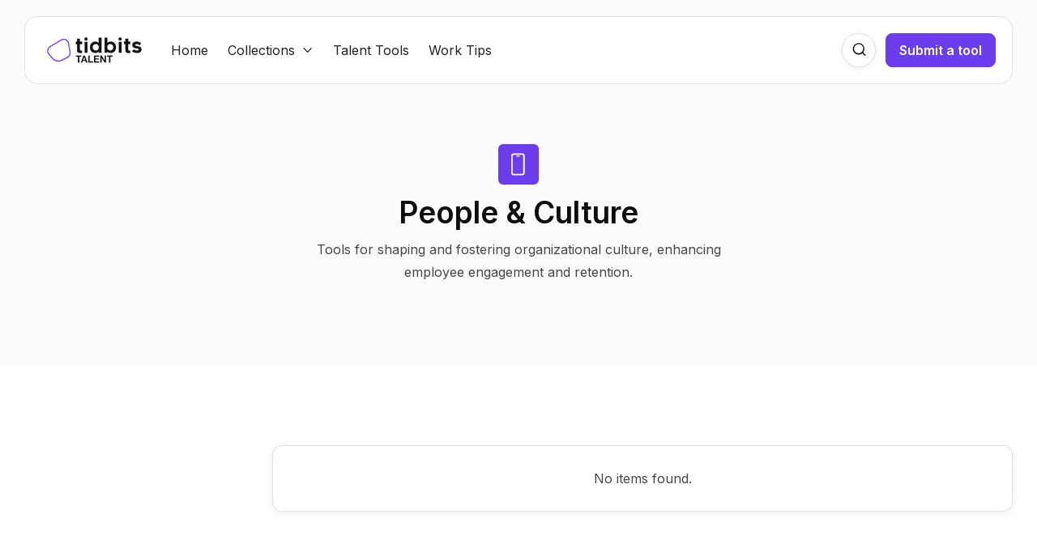

--- FILE ---
content_type: text/html
request_url: https://www.talenttidbits.com/collections/people-culture
body_size: 6199
content:
<!DOCTYPE html><!-- Last Published: Wed Mar 06 2024 17:24:08 GMT+0000 (Coordinated Universal Time) --><html data-wf-domain="www.talenttidbits.com" data-wf-page="65d371af0a3c2fdfde0bd771" data-wf-site="65d371af0a3c2fdfde0bd6c6" lang="en" data-wf-collection="65d371af0a3c2fdfde0bd7ea" data-wf-item-slug="people-culture"><head><meta charset="utf-8"/><title>People &amp; Culture - Useful Talent Tools | TalentSum Tidbits</title><meta content="Tools for shaping and fostering organizational culture, enhancing employee engagement and retention." name="description"/><meta content="People &amp; Culture - Useful Talent Tools | TalentSum Tidbits" property="og:title"/><meta content="Tools for shaping and fostering organizational culture, enhancing employee engagement and retention." property="og:description"/><meta content="https://cdn.prod.website-files.com/65d371af0a3c2fdfde0bd727/65dd4c1601c8909cea190acc_TalentSum%20-%20tidbits%20-%20people%20culture.png" property="og:image"/><meta content="People &amp; Culture - Useful Talent Tools | TalentSum Tidbits" property="twitter:title"/><meta content="Tools for shaping and fostering organizational culture, enhancing employee engagement and retention." property="twitter:description"/><meta content="https://cdn.prod.website-files.com/65d371af0a3c2fdfde0bd727/65dd4c1601c8909cea190acc_TalentSum%20-%20tidbits%20-%20people%20culture.png" property="twitter:image"/><meta property="og:type" content="website"/><meta content="summary_large_image" name="twitter:card"/><meta content="width=device-width, initial-scale=1" name="viewport"/><link href="https://assets-global.website-files.com/65d371af0a3c2fdfde0bd6c6/css/talentsum-tidbits.webflow.b3e544fbb.css" rel="stylesheet" type="text/css"/><link href="https://fonts.googleapis.com" rel="preconnect"/><link href="https://fonts.gstatic.com" rel="preconnect" crossorigin="anonymous"/><script src="https://ajax.googleapis.com/ajax/libs/webfont/1.6.26/webfont.js" type="text/javascript"></script><script type="text/javascript">WebFont.load({  google: {    families: ["DM Sans:regular,500,700","Inter:regular,500,600,700"]  }});</script><script type="text/javascript">!function(o,c){var n=c.documentElement,t=" w-mod-";n.className+=t+"js",("ontouchstart"in o||o.DocumentTouch&&c instanceof DocumentTouch)&&(n.className+=t+"touch")}(window,document);</script><link href="https://cdn.prod.website-files.com/65d371af0a3c2fdfde0bd6c6/65d3a0dea000bb5578d7007b_tidbit32.png" rel="shortcut icon" type="image/x-icon"/><link href="https://cdn.prod.website-files.com/65d371af0a3c2fdfde0bd6c6/65d3a0e532961091b5be051e_tidbit256.png" rel="apple-touch-icon"/><script type="text/javascript">window.__WEBFLOW_CURRENCY_SETTINGS = {"currencyCode":"USD","symbol":"$","decimal":".","fractionDigits":2,"group":",","template":"{{wf {\"path\":\"symbol\",\"type\":\"PlainText\"} }} {{wf {\"path\":\"amount\",\"type\":\"CommercePrice\"} }} {{wf {\"path\":\"currencyCode\",\"type\":\"PlainText\"} }}","hideDecimalForWholeNumbers":false};</script></head><body><div style="opacity:0" class="page-wrapper"><div class="bg-neutral-200"><div data-w-id="3e4eae5f-c9fd-c051-dc9f-9317b4043bae" data-animation="default" data-collapse="medium" data-duration="400" data-easing="ease" data-easing2="ease" role="banner" class="header-wrapper w-nav"><div class="container-default w-container"><div data-w-id="5a76b13b-53ac-712f-9ce0-f661b831b8e9" class="header-container"><div class="header-content-wrapper"><div class="header-left-side flex-growth---tablet"><a href="/" class="header-logo-link left w-nav-brand"><img src="https://cdn.prod.website-files.com/65d371af0a3c2fdfde0bd6c6/65e8a3c3e90d106cb82529bc_talent%20tidbits%20logo2%20-%20talentsum.png" alt="" width="248" height="Auto" class="image"/></a><div class="header-left-wrapper mg-left-auto---tablet"><nav role="navigation" class="header-nav-menu-wrapper w-nav-menu"><ul role="list" class="header-nav-menu-list"><li class="header-nav-list-item left"><a href="/" class="header-nav-link w-nav-link">Home</a></li><li class="header-nav-list-item left pd-0"><div data-hover="true" data-delay="0" data-w-id="5a76b13b-53ac-712f-9ce0-f661b831b8fb" class="dropdown-wrapper w-dropdown"><div class="dropdown-toggle no-transition w-dropdown-toggle"><div>Collections</div><div class="line-rounded-icon dropdown-arrow"></div></div><nav class="dropdown-column-wrapper w-dropdown-list"><div class="dropdown-pd width-100-tablet"><div class="nav-menu"><div class="w-layout-grid grid-3-columns nav-menu-grid-3-cols"><div id="w-node-c3bb2c46-b913-fb12-29af-01f2904a3dfa-b831b8e9"><div class="mg-bottom-40px mg-bottom-16px-mbl"><div class="text-300 bold color-neutral-800">Collections</div></div><div class="w-layout-grid nav-link-grid-1-col"><a href="https://talentsum-tidbits.webflow.io/collections/ai-ml-models" class="nav-link w-inline-block"><div class="w-layout-grid categories-grid-2-cols"><img alt="" src="https://cdn.prod.website-files.com/65d371af0a3c2fdfde0bd6c6/65d75652458c83b0872059a6_folder%20.png" class="image-size _20px"/><div>AI &amp; ML Models</div></div></a><a href="https://talentsum-tidbits.webflow.io/collections/art-image-creation" class="nav-link w-inline-block"><div class="w-layout-grid categories-grid-2-cols"><img alt="" src="https://cdn.prod.website-files.com/65d371af0a3c2fdfde0bd6c6/65d75652458c83b0872059a6_folder%20.png" class="image-size _20px"/><div>Art &amp; Image Creation</div></div></a><a href="https://talentsum-tidbits.webflow.io/collections/ats-crm-systems" class="nav-link w-inline-block"><div class="w-layout-grid categories-grid-2-cols"><img alt="" src="https://cdn.prod.website-files.com/65d371af0a3c2fdfde0bd6c6/65d75652458c83b0872059a6_folder%20.png" class="image-size _20px"/><div>ATS &amp; CRM Systems</div></div></a><a href="https://talentsum-tidbits.webflow.io/collections/audio-creation" class="nav-link w-inline-block"><div class="w-layout-grid categories-grid-2-cols"><img alt="" src="https://cdn.prod.website-files.com/65d371af0a3c2fdfde0bd6c6/65d75652458c83b0872059a6_folder%20.png" class="image-size _20px"/><div>Audio Creation</div></div></a><a href="https://talentsum-tidbits.webflow.io/collections/candidate-evaluation" class="nav-link w-inline-block"><div class="w-layout-grid categories-grid-2-cols"><img alt="" src="https://cdn.prod.website-files.com/65d371af0a3c2fdfde0bd6c6/65d75652458c83b0872059a6_folder%20.png" class="image-size _20px"/><div>Candidate Evaluation</div></div></a><a href="https://talentsum-tidbits.webflow.io/collections/career-development" class="nav-link w-inline-block"><div class="w-layout-grid categories-grid-2-cols"><img alt="" src="https://cdn.prod.website-files.com/65d371af0a3c2fdfde0bd6c6/65d75652458c83b0872059a6_folder%20.png" class="image-size _20px"/><div>Career Development</div></div></a><a href="https://talentsum-tidbits.webflow.io/collections/career-site-builders" class="nav-link w-inline-block"><div class="w-layout-grid categories-grid-2-cols"><img alt="" src="https://cdn.prod.website-files.com/65d371af0a3c2fdfde0bd6c6/65d75652458c83b0872059a6_folder%20.png" class="image-size _20px"/><div>Career Site Builders</div></div></a><a href="https://talentsum-tidbits.webflow.io/collections/collaboration-tools" class="nav-link w-inline-block"><div class="w-layout-grid categories-grid-2-cols"><img alt="" src="https://cdn.prod.website-files.com/65d371af0a3c2fdfde0bd6c6/65d75652458c83b0872059a6_folder%20.png" class="image-size _20px"/><div>Collaboration Tools</div></div></a><a href="https://talentsum-tidbits.webflow.io/collections/content-creation" class="nav-link w-inline-block"><div class="w-layout-grid categories-grid-2-cols"><img alt="" src="https://cdn.prod.website-files.com/65d371af0a3c2fdfde0bd6c6/65d75652458c83b0872059a6_folder%20.png" class="image-size _20px"/><div>Content Creation</div></div></a><a href="https://talentsum-tidbits.webflow.io/collections/diversity-inclusion" class="nav-link w-inline-block"><div class="w-layout-grid categories-grid-2-cols"><img alt="" src="https://cdn.prod.website-files.com/65d371af0a3c2fdfde0bd6c6/65d75652458c83b0872059a6_folder%20.png" class="image-size _20px"/><div>Diversity &amp; Inclusion</div></div></a><a href="https://talentsum-tidbits.webflow.io/collections/employee-feedback" class="nav-link w-inline-block"><div class="w-layout-grid categories-grid-2-cols"><img alt="" src="https://cdn.prod.website-files.com/65d371af0a3c2fdfde0bd6c6/65d75652458c83b0872059a6_folder%20.png" class="image-size _20px"/><div>Employee Feedback</div></div></a></div></div><div><div class="mg-bottom-40px mg-bottom-16px-mbl"><div class="text-300-copy bold color-neutral-800">Collections</div></div><div class="w-layout-grid nav-link-grid-1-col"><a href="https://talentsum-tidbits.webflow.io/collections/employee-well-being" class="nav-link w-inline-block"><div class="w-layout-grid categories-grid-2-cols"><img alt="" src="https://cdn.prod.website-files.com/65d371af0a3c2fdfde0bd6c6/65d75652458c83b0872059a6_folder%20.png" class="image-size _20px"/><div>Employee Well-being</div></div></a><a href="https://talentsum-tidbits.webflow.io/collections/employer-branding" class="nav-link w-inline-block"><div class="w-layout-grid categories-grid-2-cols"><img alt="" src="https://cdn.prod.website-files.com/65d371af0a3c2fdfde0bd6c6/65d75652458c83b0872059a6_folder%20.png" class="image-size _20px"/><div>Employer Branding</div></div></a><a href="https://talentsum-tidbits.webflow.io/collections/freelancer-management" class="nav-link w-inline-block"><div class="w-layout-grid categories-grid-2-cols"><img alt="" src="https://cdn.prod.website-files.com/65d371af0a3c2fdfde0bd6c6/65d75652458c83b0872059a6_folder%20.png" class="image-size _20px"/><div>Freelancer Management</div></div></a><a href="https://talentsum-tidbits.webflow.io/collections/hr-compliance" class="nav-link w-inline-block"><div class="w-layout-grid categories-grid-2-cols"><img alt="" src="https://cdn.prod.website-files.com/65d371af0a3c2fdfde0bd6c6/65d75652458c83b0872059a6_folder%20.png" class="image-size _20px"/><div>HR Compliance</div></div></a><a href="https://talentsum-tidbits.webflow.io/collections/hr-data-analytics" class="nav-link w-inline-block"><div class="w-layout-grid categories-grid-2-cols"><img alt="" src="https://cdn.prod.website-files.com/65d371af0a3c2fdfde0bd6c6/65d75652458c83b0872059a6_folder%20.png" class="image-size _20px"/><div>HR Data Analytics</div></div></a><a href="https://talentsum-tidbits.webflow.io/collections/learning-development" class="nav-link w-inline-block"><div class="w-layout-grid categories-grid-2-cols"><img alt="" src="https://cdn.prod.website-files.com/65d371af0a3c2fdfde0bd6c6/65d75652458c83b0872059a6_folder%20.png" class="image-size _20px"/><div>Learning &amp; Development</div></div></a><a href="https://talentsum-tidbits.webflow.io/collections/onboarding-automation" class="nav-link w-inline-block"><div class="w-layout-grid categories-grid-2-cols"><img alt="" src="https://cdn.prod.website-files.com/65d371af0a3c2fdfde0bd6c6/65d75652458c83b0872059a6_folder%20.png" class="image-size _20px"/><div>Onboarding Automation</div></div></a><a href="https://talentsum-tidbits.webflow.io/collections/productivity-tools" class="nav-link w-inline-block"><div class="w-layout-grid categories-grid-2-cols"><img alt="" src="https://cdn.prod.website-files.com/65d371af0a3c2fdfde0bd6c6/65d75652458c83b0872059a6_folder%20.png" class="image-size _20px"/><div>Productivity Tools</div></div></a><a href="https://talentsum-tidbits.webflow.io/collections/recruitment-marketing" class="nav-link w-inline-block"><div class="w-layout-grid categories-grid-2-cols"><img alt="" src="https://cdn.prod.website-files.com/65d371af0a3c2fdfde0bd6c6/65d75652458c83b0872059a6_folder%20.png" class="image-size _20px"/><div>Recruitment Marketing</div></div></a><a href="https://talentsum-tidbits.webflow.io/collections/people-culture" class="nav-link w-inline-block"><div class="w-layout-grid categories-grid-2-cols"><img alt="" src="https://cdn.prod.website-files.com/65d371af0a3c2fdfde0bd6c6/65d75652458c83b0872059a6_folder%20.png" class="image-size _20px"/><div>People &amp; Culture</div></div></a><a href="https://talentsum-tidbits.webflow.io/collections/performance-measurement" class="nav-link w-inline-block"><div class="w-layout-grid categories-grid-2-cols"><img alt="" src="https://cdn.prod.website-files.com/65d371af0a3c2fdfde0bd6c6/65d75652458c83b0872059a6_folder%20.png" class="image-size _20px"/><div>Performance Measurement</div></div></a></div></div><div id="w-node-_7507d695-d339-f55e-d382-8f5b561e67e7-b831b8e9"><div class="mg-bottom-40px mg-bottom-16px-mbl"><div class="text-300-copy bold color-neutral-800">Categories</div></div><div class="w-layout-grid nav-link-grid-1-col"><a href="https://talentsum-tidbits.webflow.io/collections/remote-work-tools" class="nav-link w-inline-block"><div class="w-layout-grid categories-grid-2-cols"><img alt="" src="https://cdn.prod.website-files.com/65d371af0a3c2fdfde0bd6c6/65d75652458c83b0872059a6_folder%20.png" class="image-size _20px"/><div>Remote Work Tools</div></div></a><a href="https://talentsum-tidbits.webflow.io/collections/rpa-talent-automation" class="nav-link w-inline-block"><div class="w-layout-grid categories-grid-2-cols"><img alt="" src="https://cdn.prod.website-files.com/65d371af0a3c2fdfde0bd6c6/65d75652458c83b0872059a6_folder%20.png" class="image-size _20px"/><div>RPA &amp; Automation</div></div></a><a href="https://talentsum-tidbits.webflow.io/collections/salary-benchmarking" class="nav-link w-inline-block"><div class="w-layout-grid categories-grid-2-cols"><img alt="" src="https://cdn.prod.website-files.com/65d371af0a3c2fdfde0bd6c6/65d75652458c83b0872059a6_folder%20.png" class="image-size _20px"/><div>Salary Benchmarking</div></div></a><a href="https://talentsum-tidbits.webflow.io/collections/skills-gap-analysis" class="nav-link w-inline-block"><div class="w-layout-grid categories-grid-2-cols"><img alt="" src="https://cdn.prod.website-files.com/65d371af0a3c2fdfde0bd6c6/65d75652458c83b0872059a6_folder%20.png" class="image-size _20px"/><div>Skills &amp; Gap Analysis</div></div></a><a href="https://talentsum-tidbits.webflow.io/collections/social-media-engagement" class="nav-link w-inline-block"><div class="w-layout-grid categories-grid-2-cols"><img alt="" src="https://cdn.prod.website-files.com/65d371af0a3c2fdfde0bd6c6/65d75652458c83b0872059a6_folder%20.png" class="image-size _20px"/><div>Social Media Engagement</div></div></a><a href="https://talentsum-tidbits.webflow.io/collections/sourcing-pipelines" class="nav-link w-inline-block"><div class="w-layout-grid categories-grid-2-cols"><img alt="" src="https://cdn.prod.website-files.com/65d371af0a3c2fdfde0bd6c6/65d75652458c83b0872059a6_folder%20.png" class="image-size _20px"/><div>Sourcing &amp; Pipelines</div></div></a><a href="https://talentsum-tidbits.webflow.io/collections/video-creation" class="nav-link w-inline-block"><div class="w-layout-grid categories-grid-2-cols"><img alt="" src="https://cdn.prod.website-files.com/65d371af0a3c2fdfde0bd6c6/65d75652458c83b0872059a6_folder%20.png" class="image-size _20px"/><div>Video Creation</div></div></a><a href="https://talentsum-tidbits.webflow.io/collections/virtual-interviews" class="nav-link w-inline-block"><div class="w-layout-grid categories-grid-2-cols"><img alt="" src="https://cdn.prod.website-files.com/65d371af0a3c2fdfde0bd6c6/65d75652458c83b0872059a6_folder%20.png" class="image-size _20px"/><div>Virtual Interviews</div></div></a><a href="https://talentsum-tidbits.webflow.io/collections/workforce-planning" class="nav-link w-inline-block"><div class="w-layout-grid categories-grid-2-cols"><img alt="" src="https://cdn.prod.website-files.com/65d371af0a3c2fdfde0bd6c6/65d75652458c83b0872059a6_folder%20.png" class="image-size _20px"/><div>Workforce Planning</div></div></a></div></div><div id="w-node-_71f5a27b-4101-3124-a4e4-7d584beefa17-b831b8e9" class="div-block"><div class="mg-bottom-40px mg-bottom-16px-mbl"><div class="text-300 bold color-neutral-800">Extras</div></div><div class="w-layout-grid nav-link-grid-1-col"><a href="/work-tips" class="nav-link w-inline-block"><div class="w-layout-grid categories-grid-2-cols"><img alt="" src="https://cdn.prod.website-files.com/65d371af0a3c2fdfde0bd6c6/65d7b8555b87c0f457edc831_work%20tip%20icon%202.png" class="image-size _20px"/><div>Work Tips</div></div></a><a href="/work-tips" class="nav-link w-inline-block"><div class="w-layout-grid categories-grid-2-cols"><img alt="" src="https://cdn.prod.website-files.com/65d371af0a3c2fdfde0bd6c6/65dbbf2bc88303f083bd5c09_Star%20icon1.png" class="image-size _20px"/><div>Soft Skills</div></div></a><a href="/subscribe" class="nav-link w-inline-block"><div class="w-layout-grid categories-grid-2-cols"><img alt="" src="https://cdn.prod.website-files.com/65d371af0a3c2fdfde0bd6c6/65dbc1a7d1020a8f3a68849a_subscribe.png" class="image-size _20px"/><div>Subscribe</div></div></a><a href="/need-help" class="nav-link w-inline-block"><div class="w-layout-grid categories-grid-2-cols"><img alt="" src="https://cdn.prod.website-files.com/65d371af0a3c2fdfde0bd6c6/65dcc0f4105be8cd62ef760c_need%20help%20tidbits.png" class="image-size _20px"/><div>Helpdesk</div></div></a><a href="/about" class="nav-link w-inline-block"><div class="w-layout-grid categories-grid-2-cols"><img alt="" src="https://cdn.prod.website-files.com/65d371af0a3c2fdfde0bd6c6/65d3a0dea000bb5578d7007b_tidbit32.png" class="image-size _20px"/><div>About</div></div></a></div></div></div></div></div></nav></div></li><li class="header-nav-list-item left"><a href="/talent-tools" class="header-nav-link w-nav-link">Talent Tools</a></li><li class="header-nav-list-item left"><a href="/work-tips" class="header-nav-link w-nav-link">Work Tips</a></li></ul></nav></div></div><div class="header-right-side"><a href="https://curatedtemplate.webflow.io/search" class="btn-circle-secondary btn-search-header w-inline-block"><div class="line-rounded-icon"></div></a><div data-w-id="5a76b13b-53ac-712f-9ce0-f661b831b970" class="hamburger-menu-wrapper w-nav-button"><div class="hamburger-menu-bar top"></div><div class="hamburger-menu-bar bottom"></div></div><a href="/submit-a-resource" class="btn-primary header-btn w-button">Submit a tool</a></div></div></div></div></div><div class="section hero collection-single-hero"><div class="container-default w-container"><div class="inner-container _528px center"><div data-w-id="a54b8340-0170-7281-ba68-c3f1cc50b485" style="-webkit-transform:translate3d(0, 10%, 0) scale3d(1, 1, 1) rotateX(0) rotateY(0) rotateZ(0) skew(0, 0);-moz-transform:translate3d(0, 10%, 0) scale3d(1, 1, 1) rotateX(0) rotateY(0) rotateZ(0) skew(0, 0);-ms-transform:translate3d(0, 10%, 0) scale3d(1, 1, 1) rotateX(0) rotateY(0) rotateZ(0) skew(0, 0);transform:translate3d(0, 10%, 0) scale3d(1, 1, 1) rotateX(0) rotateY(0) rotateZ(0) skew(0, 0);opacity:0" class="flex-vertical center text-center"><div class="mg-bottom-12px"><div class="collection-picture"><img src="https://cdn.prod.website-files.com/65d371af0a3c2fdfde0bd727/65d371af0a3c2fdfde0bd8bd_tools-and-software-categories-icon-curated-x-webflow-template.svg" alt="People &amp; Culture" class="collection-image"/></div></div><h1 class="mg-bottom-8px">People &amp; Culture</h1><p class="mg-bottom-0">Tools for shaping and fostering organizational culture, enhancing employee engagement and retention.</p></div></div></div></div></div><div class="section top-100px overflow-hidden---mbl"><div class="container-default w-container"><div class="w-layout-grid grid-2-columns auto---1fr"><div id="w-node-_61a7cf4a-6552-1074-b496-908daedba872-de0bd771" class="position-sticky top-24px position-static---mbl"><div class="collection-left-wrapper"><div data-w-id="56a0b556-fa32-f9a5-241c-bfad854e58cc" class="w-layout-grid grid-1-column"><div class="card collection-category-card"><div class="mg-bottom-20px"><div class="pd-right-20px pd-right-0-mbl"><div class="text-100 semibold color-neutral-800"><div class="font-size-16px---mbl">Collections</div></div></div></div><div class="width-100 w-dyn-list"><div role="list" class="nav-link-grid-1-col categories-grid-1-col w-dyn-items"><div role="listitem" class="w-dyn-item"><a href="/collections/ai-ml-models" class="nav-link category-nav-link w-inline-block"><div class="w-layout-grid categories-grid-2-cols"><img src="https://cdn.prod.website-files.com/65d371af0a3c2fdfde0bd727/65d371af0a3c2fdfde0bd8bd_tools-and-software-categories-icon-curated-x-webflow-template.svg" alt="AI &amp; ML Models" class="image-size _20px"/><div>AI &amp; ML Models</div></div></a></div><div role="listitem" class="w-dyn-item"><a href="/collections/ats-crm-systems" class="nav-link category-nav-link w-inline-block"><div class="w-layout-grid categories-grid-2-cols"><img src="https://cdn.prod.website-files.com/65d371af0a3c2fdfde0bd727/65d371af0a3c2fdfde0bd8bd_tools-and-software-categories-icon-curated-x-webflow-template.svg" alt="ATS &amp; CRM Systems" class="image-size _20px"/><div>ATS &amp; CRM Systems</div></div></a></div><div role="listitem" class="w-dyn-item"><a href="/collections/art-image-creation" class="nav-link category-nav-link w-inline-block"><div class="w-layout-grid categories-grid-2-cols"><img src="https://cdn.prod.website-files.com/65d371af0a3c2fdfde0bd727/65d371af0a3c2fdfde0bd8bd_tools-and-software-categories-icon-curated-x-webflow-template.svg" alt="Art &amp; Image Creation" class="image-size _20px"/><div>Art &amp; Image Creation</div></div></a></div><div role="listitem" class="w-dyn-item"><a href="/collections/audio-creation" class="nav-link category-nav-link w-inline-block"><div class="w-layout-grid categories-grid-2-cols"><img src="https://cdn.prod.website-files.com/65d371af0a3c2fdfde0bd727/65d371af0a3c2fdfde0bd8bd_tools-and-software-categories-icon-curated-x-webflow-template.svg" alt="Audio Creation" class="image-size _20px"/><div>Audio Creation</div></div></a></div><div role="listitem" class="w-dyn-item"><a href="/collections/candidate-evaluation" class="nav-link category-nav-link w-inline-block"><div class="w-layout-grid categories-grid-2-cols"><img src="https://cdn.prod.website-files.com/65d371af0a3c2fdfde0bd727/65d371af0a3c2fdfde0bd8bd_tools-and-software-categories-icon-curated-x-webflow-template.svg" alt="Candidate Evaluation" class="image-size _20px"/><div>Candidate Evaluation</div></div></a></div><div role="listitem" class="w-dyn-item"><a href="/collections/career-development" class="nav-link category-nav-link w-inline-block"><div class="w-layout-grid categories-grid-2-cols"><img src="https://cdn.prod.website-files.com/65d371af0a3c2fdfde0bd727/65d371af0a3c2fdfde0bd8bd_tools-and-software-categories-icon-curated-x-webflow-template.svg" alt="Career Development" class="image-size _20px"/><div>Career Development</div></div></a></div><div role="listitem" class="w-dyn-item"><a href="/collections/career-site-builders" class="nav-link category-nav-link w-inline-block"><div class="w-layout-grid categories-grid-2-cols"><img src="https://cdn.prod.website-files.com/65d371af0a3c2fdfde0bd727/65d371af0a3c2fdfde0bd8bd_tools-and-software-categories-icon-curated-x-webflow-template.svg" alt="Career Site Builders" class="image-size _20px"/><div>Career Site Builders</div></div></a></div><div role="listitem" class="w-dyn-item"><a href="/collections/change-management" class="nav-link category-nav-link w-inline-block"><div class="w-layout-grid categories-grid-2-cols"><img src="https://cdn.prod.website-files.com/65d371af0a3c2fdfde0bd727/65d371af0a3c2fdfde0bd8bd_tools-and-software-categories-icon-curated-x-webflow-template.svg" alt="Change Management" class="image-size _20px"/><div>Change Management</div></div></a></div><div role="listitem" class="w-dyn-item"><a href="/collections/collaboration-tools" class="nav-link category-nav-link w-inline-block"><div class="w-layout-grid categories-grid-2-cols"><img src="https://cdn.prod.website-files.com/65d371af0a3c2fdfde0bd727/65d371af0a3c2fdfde0bd8bd_tools-and-software-categories-icon-curated-x-webflow-template.svg" alt="Collaboration Tools" class="image-size _20px"/><div>Collaboration Tools</div></div></a></div><div role="listitem" class="w-dyn-item"><a href="/collections/content-creation" class="nav-link category-nav-link w-inline-block"><div class="w-layout-grid categories-grid-2-cols"><img src="https://cdn.prod.website-files.com/65d371af0a3c2fdfde0bd727/65d371af0a3c2fdfde0bd8bd_tools-and-software-categories-icon-curated-x-webflow-template.svg" alt="Content Creation" class="image-size _20px"/><div>Content Creation</div></div></a></div><div role="listitem" class="w-dyn-item"><a href="/collections/diversity-inclusion" class="nav-link category-nav-link w-inline-block"><div class="w-layout-grid categories-grid-2-cols"><img src="https://cdn.prod.website-files.com/65d371af0a3c2fdfde0bd727/65d371af0a3c2fdfde0bd8bd_tools-and-software-categories-icon-curated-x-webflow-template.svg" alt="Diversity &amp; Inclusion" class="image-size _20px"/><div>Diversity &amp; Inclusion</div></div></a></div><div role="listitem" class="w-dyn-item"><a href="/collections/employee-feedback" class="nav-link category-nav-link w-inline-block"><div class="w-layout-grid categories-grid-2-cols"><img src="https://cdn.prod.website-files.com/65d371af0a3c2fdfde0bd727/65d371af0a3c2fdfde0bd8bd_tools-and-software-categories-icon-curated-x-webflow-template.svg" alt="Employee Feedback" class="image-size _20px"/><div>Employee Feedback</div></div></a></div><div role="listitem" class="w-dyn-item"><a href="/collections/employee-well-being" class="nav-link category-nav-link w-inline-block"><div class="w-layout-grid categories-grid-2-cols"><img src="https://cdn.prod.website-files.com/65d371af0a3c2fdfde0bd727/65d371af0a3c2fdfde0bd8bd_tools-and-software-categories-icon-curated-x-webflow-template.svg" alt="Employee Well-being" class="image-size _20px"/><div>Employee Well-being</div></div></a></div><div role="listitem" class="w-dyn-item"><a href="/collections/employer-branding" class="nav-link category-nav-link w-inline-block"><div class="w-layout-grid categories-grid-2-cols"><img src="https://cdn.prod.website-files.com/65d371af0a3c2fdfde0bd727/65d371af0a3c2fdfde0bd8bd_tools-and-software-categories-icon-curated-x-webflow-template.svg" alt="Employer Branding" class="image-size _20px"/><div>Employer Branding</div></div></a></div><div role="listitem" class="w-dyn-item"><a href="/collections/freelancer-management" class="nav-link category-nav-link w-inline-block"><div class="w-layout-grid categories-grid-2-cols"><img src="https://cdn.prod.website-files.com/65d371af0a3c2fdfde0bd727/65d371af0a3c2fdfde0bd8bd_tools-and-software-categories-icon-curated-x-webflow-template.svg" alt="Freelancer Management" class="image-size _20px"/><div>Freelancer Management</div></div></a></div><div role="listitem" class="w-dyn-item"><a href="/collections/hr-compliance" class="nav-link category-nav-link w-inline-block"><div class="w-layout-grid categories-grid-2-cols"><img src="https://cdn.prod.website-files.com/65d371af0a3c2fdfde0bd727/65d371af0a3c2fdfde0bd8bd_tools-and-software-categories-icon-curated-x-webflow-template.svg" alt="HR Compliance" class="image-size _20px"/><div>HR Compliance</div></div></a></div><div role="listitem" class="w-dyn-item"><a href="/collections/hr-data-analytics" class="nav-link category-nav-link w-inline-block"><div class="w-layout-grid categories-grid-2-cols"><img src="https://cdn.prod.website-files.com/65d371af0a3c2fdfde0bd727/65d371af0a3c2fdfde0bd8bd_tools-and-software-categories-icon-curated-x-webflow-template.svg" alt="HR Data Analytics" class="image-size _20px"/><div>HR Data Analytics</div></div></a></div><div role="listitem" class="w-dyn-item"><a href="/collections/learning-development" class="nav-link category-nav-link w-inline-block"><div class="w-layout-grid categories-grid-2-cols"><img src="https://cdn.prod.website-files.com/65d371af0a3c2fdfde0bd727/65d371af0a3c2fdfde0bd8bd_tools-and-software-categories-icon-curated-x-webflow-template.svg" alt="Learning &amp; Development" class="image-size _20px"/><div>Learning &amp; Development</div></div></a></div><div role="listitem" class="w-dyn-item"><a href="/collections/onboarding-automation" class="nav-link category-nav-link w-inline-block"><div class="w-layout-grid categories-grid-2-cols"><img src="https://cdn.prod.website-files.com/65d371af0a3c2fdfde0bd727/65d371af0a3c2fdfde0bd8bd_tools-and-software-categories-icon-curated-x-webflow-template.svg" alt="Onboarding Automation" class="image-size _20px"/><div>Onboarding Automation</div></div></a></div><div role="listitem" class="w-dyn-item"><a href="/collections/people-culture" aria-current="page" class="nav-link category-nav-link w-inline-block w--current"><div class="w-layout-grid categories-grid-2-cols"><img src="https://cdn.prod.website-files.com/65d371af0a3c2fdfde0bd727/65d371af0a3c2fdfde0bd8bd_tools-and-software-categories-icon-curated-x-webflow-template.svg" alt="People &amp; Culture" class="image-size _20px"/><div>People &amp; Culture</div></div></a></div><div role="listitem" class="w-dyn-item"><a href="/collections/performance-measurement" class="nav-link category-nav-link w-inline-block"><div class="w-layout-grid categories-grid-2-cols"><img src="https://cdn.prod.website-files.com/65d371af0a3c2fdfde0bd727/65d371af0a3c2fdfde0bd8bd_tools-and-software-categories-icon-curated-x-webflow-template.svg" alt="Performance Measurement" class="image-size _20px"/><div>Performance Measurement</div></div></a></div><div role="listitem" class="w-dyn-item"><a href="/collections/productivity-tools" class="nav-link category-nav-link w-inline-block"><div class="w-layout-grid categories-grid-2-cols"><img src="https://cdn.prod.website-files.com/65d371af0a3c2fdfde0bd727/65d371af0a3c2fdfde0bd8bd_tools-and-software-categories-icon-curated-x-webflow-template.svg" alt="Productivity Tools" class="image-size _20px"/><div>Productivity Tools</div></div></a></div><div role="listitem" class="w-dyn-item"><a href="/collections/rpa-talent-automation" class="nav-link category-nav-link w-inline-block"><div class="w-layout-grid categories-grid-2-cols"><img src="https://cdn.prod.website-files.com/65d371af0a3c2fdfde0bd727/65d371af0a3c2fdfde0bd8bd_tools-and-software-categories-icon-curated-x-webflow-template.svg" alt="RPA &amp; Automation" class="image-size _20px"/><div>RPA &amp; Automation</div></div></a></div><div role="listitem" class="w-dyn-item"><a href="/collections/recruitment-marketing" class="nav-link category-nav-link w-inline-block"><div class="w-layout-grid categories-grid-2-cols"><img src="https://cdn.prod.website-files.com/65d371af0a3c2fdfde0bd727/65d371af0a3c2fdfde0bd8bd_tools-and-software-categories-icon-curated-x-webflow-template.svg" alt="Recruitment Marketing" class="image-size _20px"/><div>Recruitment Marketing</div></div></a></div><div role="listitem" class="w-dyn-item"><a href="/collections/remote-work-tools" class="nav-link category-nav-link w-inline-block"><div class="w-layout-grid categories-grid-2-cols"><img src="https://cdn.prod.website-files.com/65d371af0a3c2fdfde0bd727/65d371af0a3c2fdfde0bd8bd_tools-and-software-categories-icon-curated-x-webflow-template.svg" alt="Remote Work Tools" class="image-size _20px"/><div>Remote Work Tools</div></div></a></div><div role="listitem" class="w-dyn-item"><a href="/collections/salary-benchmarking" class="nav-link category-nav-link w-inline-block"><div class="w-layout-grid categories-grid-2-cols"><img src="https://cdn.prod.website-files.com/65d371af0a3c2fdfde0bd727/65d371af0a3c2fdfde0bd8bd_tools-and-software-categories-icon-curated-x-webflow-template.svg" alt="Salary Benchmarking" class="image-size _20px"/><div>Salary Benchmarking</div></div></a></div><div role="listitem" class="w-dyn-item"><a href="/collections/skills-gap-analysis" class="nav-link category-nav-link w-inline-block"><div class="w-layout-grid categories-grid-2-cols"><img src="https://cdn.prod.website-files.com/65d371af0a3c2fdfde0bd727/65d371af0a3c2fdfde0bd8bd_tools-and-software-categories-icon-curated-x-webflow-template.svg" alt="Skills &amp; Gap Analysis" class="image-size _20px"/><div>Skills &amp; Gap Analysis</div></div></a></div><div role="listitem" class="w-dyn-item"><a href="/collections/social-media-engagement" class="nav-link category-nav-link w-inline-block"><div class="w-layout-grid categories-grid-2-cols"><img src="https://cdn.prod.website-files.com/65d371af0a3c2fdfde0bd727/65d371af0a3c2fdfde0bd8bd_tools-and-software-categories-icon-curated-x-webflow-template.svg" alt="Social Media Engagement" class="image-size _20px"/><div>Social Media Engagement</div></div></a></div><div role="listitem" class="w-dyn-item"><a href="/collections/sourcing-pipelines" class="nav-link category-nav-link w-inline-block"><div class="w-layout-grid categories-grid-2-cols"><img src="https://cdn.prod.website-files.com/65d371af0a3c2fdfde0bd727/65d371af0a3c2fdfde0bd8bd_tools-and-software-categories-icon-curated-x-webflow-template.svg" alt="Sourcing &amp; Pipelines" class="image-size _20px"/><div>Sourcing &amp; Pipelines</div></div></a></div><div role="listitem" class="w-dyn-item"><a href="/collections/video-creation" class="nav-link category-nav-link w-inline-block"><div class="w-layout-grid categories-grid-2-cols"><img src="https://cdn.prod.website-files.com/65d371af0a3c2fdfde0bd727/65d371af0a3c2fdfde0bd8bd_tools-and-software-categories-icon-curated-x-webflow-template.svg" alt="Video Creation" class="image-size _20px"/><div>Video Creation</div></div></a></div><div role="listitem" class="w-dyn-item"><a href="/collections/virtual-interviews" class="nav-link category-nav-link w-inline-block"><div class="w-layout-grid categories-grid-2-cols"><img src="https://cdn.prod.website-files.com/65d371af0a3c2fdfde0bd727/65d371af0a3c2fdfde0bd8bd_tools-and-software-categories-icon-curated-x-webflow-template.svg" alt="Virtual Interviews" class="image-size _20px"/><div>Virtual Interviews</div></div></a></div><div role="listitem" class="w-dyn-item"><a href="/collections/workforce-planning" class="nav-link category-nav-link w-inline-block"><div class="w-layout-grid categories-grid-2-cols"><img src="https://cdn.prod.website-files.com/65d371af0a3c2fdfde0bd727/65d371af0a3c2fdfde0bd8bd_tools-and-software-categories-icon-curated-x-webflow-template.svg" alt="Workforce Planning" class="image-size _20px"/><div>Workforce Planning</div></div></a></div></div></div></div><div class="card submit-resource-card"><div class="mg-bottom-10px"><div class="circle black"><div class="line-rounded-icon rotate--90-deg"></div></div></div><div class="mg-bottom-12px"><div class="heading-h5-size">Upload a tool to our platform in just a matter of seconds!</div></div><div class="submit-btn-wrapper"><a href="/submit-a-resource" class="btn-primary width-100 w-button">Submit a tool</a></div></div></div></div></div><div id="w-node-_101d4847-7ce9-869c-4d38-aef30584de95-de0bd771"><div class="mg-bottom-100px"><div data-w-id="62a4d084-93d4-0b01-70d8-035527898e4e" style="-webkit-transform:translate3d(0, 10%, 0) scale3d(1, 1, 1) rotateX(0) rotateY(0) rotateZ(0) skew(0, 0);-moz-transform:translate3d(0, 10%, 0) scale3d(1, 1, 1) rotateX(0) rotateY(0) rotateZ(0) skew(0, 0);-ms-transform:translate3d(0, 10%, 0) scale3d(1, 1, 1) rotateX(0) rotateY(0) rotateZ(0) skew(0, 0);transform:translate3d(0, 10%, 0) scale3d(1, 1, 1) rotateX(0) rotateY(0) rotateZ(0) skew(0, 0);opacity:0" class="w-dyn-list"><div class="empty-state w-dyn-empty"><div>No items found.</div></div></div></div><div data-w-id="c9f2a7b4-67f6-a878-ae28-a65db19c7227" class="cta---v4"><div class="w-layout-grid grid-2-columns cta-v4-grid-2-col"><div id="w-node-c9f2a7b4-67f6-a878-ae28-a65db19c7229-b19c7227" data-w-id="c9f2a7b4-67f6-a878-ae28-a65db19c7229" class="z-index-1"><div class="inner-container _444px _100-tablet"><h2 class="heading-h2-size color-neutral-100 mg-bottom-18px">Subscribe to our newsletter and get the best tools and tips every week</h2></div><div class="inner-container _414px _100-tablet"><div class="mg-bottom-0 w-form"><form id="wf-form-CTA-V4-Form" name="wf-form-CTA-V4-Form" data-name="CTA V4 Form" method="get" data-wf-page-id="65d371af0a3c2fdfde0bd771" data-wf-element-id="c9f2a7b4-67f6-a878-ae28-a65db19c722f"><div class="position-relative"><input class="input button-inside w-input" maxlength="256" name="Email" data-name="Email" placeholder="Enter your email" type="email" id="Email" required=""/><input type="submit" data-wait="Please wait..." class="btn-primary inside-input default w-button" value="Subscribe"/></div></form><div class="success-message transparent w-form-done"><div class="btn-inside-input-success-message"><div class="color-neutral-100">Thanks for subscribing to our newsletter</div></div></div><div class="error-message w-form-fail"><div>Oops! Something went wrong while submitting the form.</div></div></div></div></div></div><div class="half-bg-image-right cta--v3-bg-image"><img src="https://cdn.prod.website-files.com/65d371af0a3c2fdfde0bd6c6/65d371af0a3c2fdfde0bd7cf_cta-v3-curated-x-webflow-template.png" alt="" data-w-id="c9f2a7b4-67f6-a878-ae28-a65db19c723a" class="cta-v4-image"/></div></div></div></div></div></div><footer class="footer---wrapper"><div class="container-default w-container"><div><div class="footer---top"><div class="w-layout-grid grid-4-columns footer-grid-4-cols"><div id="w-node-_668cf797-f258-0f1a-55f3-ad614f538987-4f53895b" data-w-id="668cf797-f258-0f1a-55f3-ad614f538987"><div class="mg-bottom-40px mg-bottom-24px---mbl"><div class="text-300 bold color-neutral-800">Special Collections</div></div><div class="w-layout-grid nav-link-grid-1-col"><a href="https://talentsum-tidbits.webflow.io/blog" class="nav-link w-inline-block"><div class="w-layout-grid categories-grid-2-cols"><img src="https://cdn.prod.website-files.com/65d371af0a3c2fdfde0bd6c6/65dbebee448700754379aa94_special%20collections.png" alt="" class="image-size _20px"/><div>Top AI Tools for Content Writers</div></div></a><a href="https://talentsum-tidbits.webflow.io/blog" class="nav-link w-inline-block"><div class="w-layout-grid categories-grid-2-cols"><img src="https://cdn.prod.website-files.com/65d371af0a3c2fdfde0bd6c6/65dbebee448700754379aa94_special%20collections.png" alt="" class="image-size _20px"/><div>Top AI Voice Tools for 2024</div></div></a></div></div><div id="w-node-e47759db-54a5-2ae0-54e0-34690960058d-4f53895b" data-w-id="e47759db-54a5-2ae0-54e0-34690960058d"><div class="mg-bottom-40px mg-bottom-24px---mbl"><div class="text-300 bold color-neutral-800">Extras</div></div><div class="w-layout-grid nav-link-grid-1-col"><a href="https://talentsum-tidbits.webflow.io/blog" class="nav-link w-inline-block"><div class="w-layout-grid categories-grid-2-cols"><img src="https://cdn.prod.website-files.com/65d371af0a3c2fdfde0bd6c6/65d7b8555b87c0f457edc831_work%20tip%20icon%202.png" alt="" class="image-size _20px"/><div>Work Tips</div></div></a><a href="https://talentsum-tidbits.webflow.io/blog" class="nav-link w-inline-block"><div class="w-layout-grid categories-grid-2-cols"><img src="https://cdn.prod.website-files.com/65d371af0a3c2fdfde0bd6c6/65dbbf2bc88303f083bd5c09_Star%20icon1.png" alt="" class="image-size _20px"/><div>Soft Skills</div></div></a><a href="/subscribe" class="nav-link w-inline-block"><div class="w-layout-grid categories-grid-2-cols"><img src="https://cdn.prod.website-files.com/65d371af0a3c2fdfde0bd6c6/65dbc1a7d1020a8f3a68849a_subscribe.png" alt="" class="image-size _20px"/><div>Subscribe</div></div></a><a href="/need-help" class="nav-link w-inline-block"><div class="w-layout-grid categories-grid-2-cols"><img src="https://cdn.prod.website-files.com/65d371af0a3c2fdfde0bd6c6/65dcc0f4105be8cd62ef760c_need%20help%20tidbits.png" alt="" class="image-size _20px"/><div>Helpdesk</div></div></a><a href="/about" class="nav-link w-inline-block"><div class="w-layout-grid categories-grid-2-cols"><img src="https://cdn.prod.website-files.com/65d371af0a3c2fdfde0bd6c6/65d3a0dea000bb5578d7007b_tidbit32.png" alt="" class="image-size _20px"/><div>About</div></div></a></div></div><div id="w-node-_668cf797-f258-0f1a-55f3-ad614f5389bd-4f53895b" data-w-id="668cf797-f258-0f1a-55f3-ad614f5389bd" class="inner-container _318px _100-tablet"><div class="mg-bottom-32px mg-bottom-12px---mbl"><div class="text-300 bold color-neutral-800">Subscribe to our newsletter</div></div><div class="inner-container _318px _100-tablet"><p class="mg-bottom-24px mg-bottom-16px---mbl">Subscribe to get content from this site delivered straight to your inbox.</p></div><div class="inner-container _318px _100-mbl"><div class="mg-bottom-0 w-form"><form id="wf-form-Footer-Subscribe" name="wf-form-Footer-Subscribe" data-name="Footer Subscribe" method="get" data-wf-page-id="65d371af0a3c2fdfde0bd771" data-wf-element-id="668cf797-f258-0f1a-55f3-ad614f5389c6"><div class="w-layout-grid grid-subscribe-form-button-down"><input class="input input-subscribe-footer w-input" maxlength="256" name="Footer-Email" data-name="Footer Email" placeholder="Enter your email" type="email" id="footer-newsletter" required=""/><input type="submit" data-wait="Please wait..." id="w-node-_668cf797-f258-0f1a-55f3-ad614f5389c9-4f53895b" class="btn-primary w-button" value="Subscribe"/></div></form><div class="success-message transparent w-form-done"><div class="btn-under-input-success-message"><div>Thanks for joining our newsletter.</div></div></div><div class="error-message w-form-fail"><div>Oops! Something went wrong while submitting the form.</div></div></div></div></div></div></div><div class="divider mg-top-bottom-0"></div><div data-w-id="431b9a31-e929-e386-480a-ed41f7a0ef82" class="footer---bottom"><a href="/" class="footer-logo-wrapper mg-bottom-0 w-inline-block"><img src="https://cdn.prod.website-files.com/65d371af0a3c2fdfde0bd6c6/65d3940096a0b9e6d76a5e3b_talentsum%20tidbits%20purple%20logo.png" alt="" class="footer-logo"/></a><p class="mg-bottom-0">© 2024 TalentSum LLC, All rights reserved. | Powered by <a href="https://www.talentsum.com/" target="_blank" class="link">TalentSum</a></p></div></div></div></footer><section><div data-w-id="bb09e2ae-fd59-af9c-6ee8-38068a3e7d9b" class="top-bar-wrapper"></div></section></div><script src="https://d3e54v103j8qbb.cloudfront.net/js/jquery-3.5.1.min.dc5e7f18c8.js?site=65d371af0a3c2fdfde0bd6c6" type="text/javascript" integrity="sha256-9/aliU8dGd2tb6OSsuzixeV4y/faTqgFtohetphbbj0=" crossorigin="anonymous"></script><script src="https://assets-global.website-files.com/65d371af0a3c2fdfde0bd6c6/js/webflow.48851a2f3.js" type="text/javascript"></script></body></html>

--- FILE ---
content_type: text/css
request_url: https://assets-global.website-files.com/65d371af0a3c2fdfde0bd6c6/css/talentsum-tidbits.webflow.b3e544fbb.css
body_size: 31109
content:
html {
  -ms-text-size-adjust: 100%;
  -webkit-text-size-adjust: 100%;
  font-family: sans-serif;
}

body {
  margin: 0;
}

article, aside, details, figcaption, figure, footer, header, hgroup, main, menu, nav, section, summary {
  display: block;
}

audio, canvas, progress, video {
  vertical-align: baseline;
  display: inline-block;
}

audio:not([controls]) {
  height: 0;
  display: none;
}

[hidden], template {
  display: none;
}

a {
  background-color: rgba(0, 0, 0, 0);
}

a:active, a:hover {
  outline: 0;
}

abbr[title] {
  border-bottom: 1px dotted;
}

b, strong {
  font-weight: bold;
}

dfn {
  font-style: italic;
}

h1 {
  margin: .67em 0;
  font-size: 2em;
}

mark {
  color: #000;
  background: #ff0;
}

small {
  font-size: 80%;
}

sub, sup {
  vertical-align: baseline;
  font-size: 75%;
  line-height: 0;
  position: relative;
}

sup {
  top: -.5em;
}

sub {
  bottom: -.25em;
}

img {
  border: 0;
}

svg:not(:root) {
  overflow: hidden;
}

figure {
  margin: 1em 40px;
}

hr {
  box-sizing: content-box;
  height: 0;
}

pre {
  overflow: auto;
}

code, kbd, pre, samp {
  font-family: monospace;
  font-size: 1em;
}

button, input, optgroup, select, textarea {
  color: inherit;
  font: inherit;
  margin: 0;
}

button {
  overflow: visible;
}

button, select {
  text-transform: none;
}

button, html input[type="button"], input[type="reset"] {
  -webkit-appearance: button;
  cursor: pointer;
}

button[disabled], html input[disabled] {
  cursor: default;
}

button::-moz-focus-inner, input::-moz-focus-inner {
  border: 0;
  padding: 0;
}

input {
  line-height: normal;
}

input[type="checkbox"], input[type="radio"] {
  box-sizing: border-box;
  padding: 0;
}

input[type="number"]::-webkit-inner-spin-button, input[type="number"]::-webkit-outer-spin-button {
  height: auto;
}

input[type="search"] {
  -webkit-appearance: none;
}

input[type="search"]::-webkit-search-cancel-button, input[type="search"]::-webkit-search-decoration {
  -webkit-appearance: none;
}

fieldset {
  border: 1px solid silver;
  margin: 0 2px;
  padding: .35em .625em .75em;
}

legend {
  border: 0;
  padding: 0;
}

textarea {
  overflow: auto;
}

optgroup {
  font-weight: bold;
}

table {
  border-collapse: collapse;
  border-spacing: 0;
}

td, th {
  padding: 0;
}

@font-face {
  font-family: webflow-icons;
  src: url("[data-uri]") format("truetype");
  font-weight: normal;
  font-style: normal;
}

[class^="w-icon-"], [class*=" w-icon-"] {
  speak: none;
  font-variant: normal;
  text-transform: none;
  -webkit-font-smoothing: antialiased;
  -moz-osx-font-smoothing: grayscale;
  font-style: normal;
  font-weight: normal;
  line-height: 1;
  font-family: webflow-icons !important;
}

.w-icon-slider-right:before {
  content: "";
}

.w-icon-slider-left:before {
  content: "";
}

.w-icon-nav-menu:before {
  content: "";
}

.w-icon-arrow-down:before, .w-icon-dropdown-toggle:before {
  content: "";
}

.w-icon-file-upload-remove:before {
  content: "";
}

.w-icon-file-upload-icon:before {
  content: "";
}

* {
  box-sizing: border-box;
}

html {
  height: 100%;
}

body {
  min-height: 100%;
  color: #333;
  background-color: #fff;
  margin: 0;
  font-family: Arial, sans-serif;
  font-size: 14px;
  line-height: 20px;
}

img {
  max-width: 100%;
  vertical-align: middle;
  display: inline-block;
}

html.w-mod-touch * {
  background-attachment: scroll !important;
}

.w-block {
  display: block;
}

.w-inline-block {
  max-width: 100%;
  display: inline-block;
}

.w-clearfix:before, .w-clearfix:after {
  content: " ";
  grid-area: 1 / 1 / 2 / 2;
  display: table;
}

.w-clearfix:after {
  clear: both;
}

.w-hidden {
  display: none;
}

.w-button {
  color: #fff;
  line-height: inherit;
  cursor: pointer;
  background-color: #3898ec;
  border: 0;
  border-radius: 0;
  padding: 9px 15px;
  text-decoration: none;
  display: inline-block;
}

input.w-button {
  -webkit-appearance: button;
}

html[data-w-dynpage] [data-w-cloak] {
  color: rgba(0, 0, 0, 0) !important;
}

.w-code-block {
  margin: unset;
}

pre.w-code-block code {
  all: inherit;
}

.w-webflow-badge, .w-webflow-badge * {
  z-index: auto;
  visibility: visible;
  box-sizing: border-box;
  width: auto;
  height: auto;
  max-height: none;
  max-width: none;
  min-height: 0;
  min-width: 0;
  float: none;
  clear: none;
  box-shadow: none;
  opacity: 1;
  direction: ltr;
  font-family: inherit;
  font-weight: inherit;
  color: inherit;
  font-size: inherit;
  line-height: inherit;
  font-style: inherit;
  font-variant: inherit;
  text-align: inherit;
  letter-spacing: inherit;
  -webkit-text-decoration: inherit;
  text-decoration: inherit;
  text-indent: 0;
  text-transform: inherit;
  text-shadow: none;
  font-smoothing: auto;
  vertical-align: baseline;
  cursor: inherit;
  white-space: inherit;
  word-break: normal;
  word-spacing: normal;
  word-wrap: normal;
  background: none;
  border: 0 rgba(0, 0, 0, 0);
  border-radius: 0;
  margin: 0;
  padding: 0;
  list-style-type: disc;
  transition: none;
  display: block;
  position: static;
  top: auto;
  bottom: auto;
  left: auto;
  right: auto;
  overflow: visible;
  transform: none;
}

.w-webflow-badge {
  white-space: nowrap;
  cursor: pointer;
  box-shadow: 0 0 0 1px rgba(0, 0, 0, .1), 0 1px 3px rgba(0, 0, 0, .1);
  visibility: visible !important;
  z-index: 2147483647 !important;
  color: #aaadb0 !important;
  opacity: 1 !important;
  width: auto !important;
  height: auto !important;
  background-color: #fff !important;
  border-radius: 3px !important;
  margin: 0 !important;
  padding: 6px !important;
  font-size: 12px !important;
  line-height: 14px !important;
  text-decoration: none !important;
  display: inline-block !important;
  position: fixed !important;
  top: auto !important;
  bottom: 12px !important;
  left: auto !important;
  right: 12px !important;
  overflow: visible !important;
  transform: none !important;
}

.w-webflow-badge > img {
  visibility: visible !important;
  opacity: 1 !important;
  vertical-align: middle !important;
  display: inline-block !important;
}

h1, h2, h3, h4, h5, h6 {
  margin-bottom: 10px;
  font-weight: bold;
}

h1 {
  margin-top: 20px;
  font-size: 38px;
  line-height: 44px;
}

h2 {
  margin-top: 20px;
  font-size: 32px;
  line-height: 36px;
}

h3 {
  margin-top: 20px;
  font-size: 24px;
  line-height: 30px;
}

h4 {
  margin-top: 10px;
  font-size: 18px;
  line-height: 24px;
}

h5 {
  margin-top: 10px;
  font-size: 14px;
  line-height: 20px;
}

h6 {
  margin-top: 10px;
  font-size: 12px;
  line-height: 18px;
}

p {
  margin-top: 0;
  margin-bottom: 10px;
}

blockquote {
  border-left: 5px solid #e2e2e2;
  margin: 0 0 10px;
  padding: 10px 20px;
  font-size: 18px;
  line-height: 22px;
}

figure {
  margin: 0 0 10px;
}

figcaption {
  text-align: center;
  margin-top: 5px;
}

ul, ol {
  margin-top: 0;
  margin-bottom: 10px;
  padding-left: 40px;
}

.w-list-unstyled {
  padding-left: 0;
  list-style: none;
}

.w-embed:before, .w-embed:after {
  content: " ";
  grid-area: 1 / 1 / 2 / 2;
  display: table;
}

.w-embed:after {
  clear: both;
}

.w-video {
  width: 100%;
  padding: 0;
  position: relative;
}

.w-video iframe, .w-video object, .w-video embed {
  width: 100%;
  height: 100%;
  border: none;
  position: absolute;
  top: 0;
  left: 0;
}

fieldset {
  border: 0;
  margin: 0;
  padding: 0;
}

button, [type="button"], [type="reset"] {
  cursor: pointer;
  -webkit-appearance: button;
  border: 0;
}

.w-form {
  margin: 0 0 15px;
}

.w-form-done {
  text-align: center;
  background-color: #ddd;
  padding: 20px;
  display: none;
}

.w-form-fail {
  background-color: #ffdede;
  margin-top: 10px;
  padding: 10px;
  display: none;
}

label {
  margin-bottom: 5px;
  font-weight: bold;
  display: block;
}

.w-input, .w-select {
  width: 100%;
  height: 38px;
  color: #333;
  vertical-align: middle;
  background-color: #fff;
  border: 1px solid #ccc;
  margin-bottom: 10px;
  padding: 8px 12px;
  font-size: 14px;
  line-height: 1.42857;
  display: block;
}

.w-input:-moz-placeholder, .w-select:-moz-placeholder {
  color: #999;
}

.w-input::-moz-placeholder, .w-select::-moz-placeholder {
  color: #999;
  opacity: 1;
}

.w-input::-webkit-input-placeholder, .w-select::-webkit-input-placeholder {
  color: #999;
}

.w-input:focus, .w-select:focus {
  border-color: #3898ec;
  outline: 0;
}

.w-input[disabled], .w-select[disabled], .w-input[readonly], .w-select[readonly], fieldset[disabled] .w-input, fieldset[disabled] .w-select {
  cursor: not-allowed;
}

.w-input[disabled]:not(.w-input-disabled), .w-select[disabled]:not(.w-input-disabled), .w-input[readonly], .w-select[readonly], fieldset[disabled]:not(.w-input-disabled) .w-input, fieldset[disabled]:not(.w-input-disabled) .w-select {
  background-color: #eee;
}

textarea.w-input, textarea.w-select {
  height: auto;
}

.w-select {
  background-color: #f3f3f3;
}

.w-select[multiple] {
  height: auto;
}

.w-form-label {
  cursor: pointer;
  margin-bottom: 0;
  font-weight: normal;
  display: inline-block;
}

.w-radio {
  margin-bottom: 5px;
  padding-left: 20px;
  display: block;
}

.w-radio:before, .w-radio:after {
  content: " ";
  grid-area: 1 / 1 / 2 / 2;
  display: table;
}

.w-radio:after {
  clear: both;
}

.w-radio-input {
  float: left;
  margin: 3px 0 0 -20px;
  line-height: normal;
}

.w-file-upload {
  margin-bottom: 10px;
  display: block;
}

.w-file-upload-input {
  width: .1px;
  height: .1px;
  opacity: 0;
  z-index: -100;
  position: absolute;
  overflow: hidden;
}

.w-file-upload-default, .w-file-upload-uploading, .w-file-upload-success {
  color: #333;
  display: inline-block;
}

.w-file-upload-error {
  margin-top: 10px;
  display: block;
}

.w-file-upload-default.w-hidden, .w-file-upload-uploading.w-hidden, .w-file-upload-error.w-hidden, .w-file-upload-success.w-hidden {
  display: none;
}

.w-file-upload-uploading-btn {
  cursor: pointer;
  background-color: #fafafa;
  border: 1px solid #ccc;
  margin: 0;
  padding: 8px 12px;
  font-size: 14px;
  font-weight: normal;
  display: flex;
}

.w-file-upload-file {
  background-color: #fafafa;
  border: 1px solid #ccc;
  flex-grow: 1;
  justify-content: space-between;
  margin: 0;
  padding: 8px 9px 8px 11px;
  display: flex;
}

.w-file-upload-file-name {
  font-size: 14px;
  font-weight: normal;
  display: block;
}

.w-file-remove-link {
  width: auto;
  height: auto;
  cursor: pointer;
  margin-top: 3px;
  margin-left: 10px;
  padding: 3px;
  display: block;
}

.w-icon-file-upload-remove {
  margin: auto;
  font-size: 10px;
}

.w-file-upload-error-msg {
  color: #ea384c;
  padding: 2px 0;
  display: inline-block;
}

.w-file-upload-info {
  padding: 0 12px;
  line-height: 38px;
  display: inline-block;
}

.w-file-upload-label {
  cursor: pointer;
  background-color: #fafafa;
  border: 1px solid #ccc;
  margin: 0;
  padding: 8px 12px;
  font-size: 14px;
  font-weight: normal;
  display: inline-block;
}

.w-icon-file-upload-icon, .w-icon-file-upload-uploading {
  width: 20px;
  margin-right: 8px;
  display: inline-block;
}

.w-icon-file-upload-uploading {
  height: 20px;
}

.w-container {
  max-width: 940px;
  margin-left: auto;
  margin-right: auto;
}

.w-container:before, .w-container:after {
  content: " ";
  grid-area: 1 / 1 / 2 / 2;
  display: table;
}

.w-container:after {
  clear: both;
}

.w-container .w-row {
  margin-left: -10px;
  margin-right: -10px;
}

.w-row:before, .w-row:after {
  content: " ";
  grid-area: 1 / 1 / 2 / 2;
  display: table;
}

.w-row:after {
  clear: both;
}

.w-row .w-row {
  margin-left: 0;
  margin-right: 0;
}

.w-col {
  float: left;
  width: 100%;
  min-height: 1px;
  padding-left: 10px;
  padding-right: 10px;
  position: relative;
}

.w-col .w-col {
  padding-left: 0;
  padding-right: 0;
}

.w-col-1 {
  width: 8.33333%;
}

.w-col-2 {
  width: 16.6667%;
}

.w-col-3 {
  width: 25%;
}

.w-col-4 {
  width: 33.3333%;
}

.w-col-5 {
  width: 41.6667%;
}

.w-col-6 {
  width: 50%;
}

.w-col-7 {
  width: 58.3333%;
}

.w-col-8 {
  width: 66.6667%;
}

.w-col-9 {
  width: 75%;
}

.w-col-10 {
  width: 83.3333%;
}

.w-col-11 {
  width: 91.6667%;
}

.w-col-12 {
  width: 100%;
}

.w-hidden-main {
  display: none !important;
}

@media screen and (max-width: 991px) {
  .w-container {
    max-width: 728px;
  }

  .w-hidden-main {
    display: inherit !important;
  }

  .w-hidden-medium {
    display: none !important;
  }

  .w-col-medium-1 {
    width: 8.33333%;
  }

  .w-col-medium-2 {
    width: 16.6667%;
  }

  .w-col-medium-3 {
    width: 25%;
  }

  .w-col-medium-4 {
    width: 33.3333%;
  }

  .w-col-medium-5 {
    width: 41.6667%;
  }

  .w-col-medium-6 {
    width: 50%;
  }

  .w-col-medium-7 {
    width: 58.3333%;
  }

  .w-col-medium-8 {
    width: 66.6667%;
  }

  .w-col-medium-9 {
    width: 75%;
  }

  .w-col-medium-10 {
    width: 83.3333%;
  }

  .w-col-medium-11 {
    width: 91.6667%;
  }

  .w-col-medium-12 {
    width: 100%;
  }

  .w-col-stack {
    width: 100%;
    left: auto;
    right: auto;
  }
}

@media screen and (max-width: 767px) {
  .w-hidden-main, .w-hidden-medium {
    display: inherit !important;
  }

  .w-hidden-small {
    display: none !important;
  }

  .w-row, .w-container .w-row {
    margin-left: 0;
    margin-right: 0;
  }

  .w-col {
    width: 100%;
    left: auto;
    right: auto;
  }

  .w-col-small-1 {
    width: 8.33333%;
  }

  .w-col-small-2 {
    width: 16.6667%;
  }

  .w-col-small-3 {
    width: 25%;
  }

  .w-col-small-4 {
    width: 33.3333%;
  }

  .w-col-small-5 {
    width: 41.6667%;
  }

  .w-col-small-6 {
    width: 50%;
  }

  .w-col-small-7 {
    width: 58.3333%;
  }

  .w-col-small-8 {
    width: 66.6667%;
  }

  .w-col-small-9 {
    width: 75%;
  }

  .w-col-small-10 {
    width: 83.3333%;
  }

  .w-col-small-11 {
    width: 91.6667%;
  }

  .w-col-small-12 {
    width: 100%;
  }
}

@media screen and (max-width: 479px) {
  .w-container {
    max-width: none;
  }

  .w-hidden-main, .w-hidden-medium, .w-hidden-small {
    display: inherit !important;
  }

  .w-hidden-tiny {
    display: none !important;
  }

  .w-col {
    width: 100%;
  }

  .w-col-tiny-1 {
    width: 8.33333%;
  }

  .w-col-tiny-2 {
    width: 16.6667%;
  }

  .w-col-tiny-3 {
    width: 25%;
  }

  .w-col-tiny-4 {
    width: 33.3333%;
  }

  .w-col-tiny-5 {
    width: 41.6667%;
  }

  .w-col-tiny-6 {
    width: 50%;
  }

  .w-col-tiny-7 {
    width: 58.3333%;
  }

  .w-col-tiny-8 {
    width: 66.6667%;
  }

  .w-col-tiny-9 {
    width: 75%;
  }

  .w-col-tiny-10 {
    width: 83.3333%;
  }

  .w-col-tiny-11 {
    width: 91.6667%;
  }

  .w-col-tiny-12 {
    width: 100%;
  }
}

.w-widget {
  position: relative;
}

.w-widget-map {
  width: 100%;
  height: 400px;
}

.w-widget-map label {
  width: auto;
  display: inline;
}

.w-widget-map img {
  max-width: inherit;
}

.w-widget-map .gm-style-iw {
  text-align: center;
}

.w-widget-map .gm-style-iw > button {
  display: none !important;
}

.w-widget-twitter {
  overflow: hidden;
}

.w-widget-twitter-count-shim {
  vertical-align: top;
  width: 28px;
  height: 20px;
  text-align: center;
  background: #fff;
  border: 1px solid #758696;
  border-radius: 3px;
  display: inline-block;
  position: relative;
}

.w-widget-twitter-count-shim * {
  pointer-events: none;
  -webkit-user-select: none;
  -ms-user-select: none;
  user-select: none;
}

.w-widget-twitter-count-shim .w-widget-twitter-count-inner {
  text-align: center;
  color: #999;
  font-family: serif;
  font-size: 15px;
  line-height: 12px;
  position: relative;
}

.w-widget-twitter-count-shim .w-widget-twitter-count-clear {
  display: block;
  position: relative;
}

.w-widget-twitter-count-shim.w--large {
  width: 36px;
  height: 28px;
}

.w-widget-twitter-count-shim.w--large .w-widget-twitter-count-inner {
  font-size: 18px;
  line-height: 18px;
}

.w-widget-twitter-count-shim:not(.w--vertical) {
  margin-left: 5px;
  margin-right: 8px;
}

.w-widget-twitter-count-shim:not(.w--vertical).w--large {
  margin-left: 6px;
}

.w-widget-twitter-count-shim:not(.w--vertical):before, .w-widget-twitter-count-shim:not(.w--vertical):after {
  content: " ";
  height: 0;
  width: 0;
  pointer-events: none;
  border: solid rgba(0, 0, 0, 0);
  position: absolute;
  top: 50%;
  left: 0;
}

.w-widget-twitter-count-shim:not(.w--vertical):before {
  border-width: 4px;
  border-color: rgba(117, 134, 150, 0) #5d6c7b rgba(117, 134, 150, 0) rgba(117, 134, 150, 0);
  margin-top: -4px;
  margin-left: -9px;
}

.w-widget-twitter-count-shim:not(.w--vertical).w--large:before {
  border-width: 5px;
  margin-top: -5px;
  margin-left: -10px;
}

.w-widget-twitter-count-shim:not(.w--vertical):after {
  border-width: 4px;
  border-color: rgba(255, 255, 255, 0) #fff rgba(255, 255, 255, 0) rgba(255, 255, 255, 0);
  margin-top: -4px;
  margin-left: -8px;
}

.w-widget-twitter-count-shim:not(.w--vertical).w--large:after {
  border-width: 5px;
  margin-top: -5px;
  margin-left: -9px;
}

.w-widget-twitter-count-shim.w--vertical {
  width: 61px;
  height: 33px;
  margin-bottom: 8px;
}

.w-widget-twitter-count-shim.w--vertical:before, .w-widget-twitter-count-shim.w--vertical:after {
  content: " ";
  height: 0;
  width: 0;
  pointer-events: none;
  border: solid rgba(0, 0, 0, 0);
  position: absolute;
  top: 100%;
  left: 50%;
}

.w-widget-twitter-count-shim.w--vertical:before {
  border-width: 5px;
  border-color: #5d6c7b rgba(117, 134, 150, 0) rgba(117, 134, 150, 0);
  margin-left: -5px;
}

.w-widget-twitter-count-shim.w--vertical:after {
  border-width: 4px;
  border-color: #fff rgba(255, 255, 255, 0) rgba(255, 255, 255, 0);
  margin-left: -4px;
}

.w-widget-twitter-count-shim.w--vertical .w-widget-twitter-count-inner {
  font-size: 18px;
  line-height: 22px;
}

.w-widget-twitter-count-shim.w--vertical.w--large {
  width: 76px;
}

.w-background-video {
  height: 500px;
  color: #fff;
  position: relative;
  overflow: hidden;
}

.w-background-video > video {
  width: 100%;
  height: 100%;
  object-fit: cover;
  z-index: -100;
  background-position: 50%;
  background-size: cover;
  margin: auto;
  position: absolute;
  top: -100%;
  bottom: -100%;
  left: -100%;
  right: -100%;
}

.w-background-video > video::-webkit-media-controls-start-playback-button {
  -webkit-appearance: none;
  display: none !important;
}

.w-background-video--control {
  background-color: rgba(0, 0, 0, 0);
  padding: 0;
  position: absolute;
  bottom: 1em;
  right: 1em;
}

.w-background-video--control > [hidden] {
  display: none !important;
}

.w-slider {
  height: 300px;
  text-align: center;
  clear: both;
  -webkit-tap-highlight-color: rgba(0, 0, 0, 0);
  tap-highlight-color: rgba(0, 0, 0, 0);
  background: #ddd;
  position: relative;
}

.w-slider-mask {
  z-index: 1;
  height: 100%;
  white-space: nowrap;
  display: block;
  position: relative;
  left: 0;
  right: 0;
  overflow: hidden;
}

.w-slide {
  vertical-align: top;
  width: 100%;
  height: 100%;
  white-space: normal;
  text-align: left;
  display: inline-block;
  position: relative;
}

.w-slider-nav {
  z-index: 2;
  height: 40px;
  text-align: center;
  -webkit-tap-highlight-color: rgba(0, 0, 0, 0);
  tap-highlight-color: rgba(0, 0, 0, 0);
  margin: auto;
  padding-top: 10px;
  position: absolute;
  top: auto;
  bottom: 0;
  left: 0;
  right: 0;
}

.w-slider-nav.w-round > div {
  border-radius: 100%;
}

.w-slider-nav.w-num > div {
  width: auto;
  height: auto;
  font-size: inherit;
  line-height: inherit;
  padding: .2em .5em;
}

.w-slider-nav.w-shadow > div {
  box-shadow: 0 0 3px rgba(51, 51, 51, .4);
}

.w-slider-nav-invert {
  color: #fff;
}

.w-slider-nav-invert > div {
  background-color: rgba(34, 34, 34, .4);
}

.w-slider-nav-invert > div.w-active {
  background-color: #222;
}

.w-slider-dot {
  width: 1em;
  height: 1em;
  cursor: pointer;
  background-color: rgba(255, 255, 255, .4);
  margin: 0 3px .5em;
  transition: background-color .1s, color .1s;
  display: inline-block;
  position: relative;
}

.w-slider-dot.w-active {
  background-color: #fff;
}

.w-slider-dot:focus {
  outline: none;
  box-shadow: 0 0 0 2px #fff;
}

.w-slider-dot:focus.w-active {
  box-shadow: none;
}

.w-slider-arrow-left, .w-slider-arrow-right {
  width: 80px;
  cursor: pointer;
  color: #fff;
  -webkit-tap-highlight-color: rgba(0, 0, 0, 0);
  tap-highlight-color: rgba(0, 0, 0, 0);
  -webkit-user-select: none;
  -ms-user-select: none;
  user-select: none;
  margin: auto;
  font-size: 40px;
  position: absolute;
  top: 0;
  bottom: 0;
  left: 0;
  right: 0;
  overflow: hidden;
}

.w-slider-arrow-left [class^="w-icon-"], .w-slider-arrow-right [class^="w-icon-"], .w-slider-arrow-left [class*=" w-icon-"], .w-slider-arrow-right [class*=" w-icon-"] {
  position: absolute;
}

.w-slider-arrow-left:focus, .w-slider-arrow-right:focus {
  outline: 0;
}

.w-slider-arrow-left {
  z-index: 3;
  right: auto;
}

.w-slider-arrow-right {
  z-index: 4;
  left: auto;
}

.w-icon-slider-left, .w-icon-slider-right {
  width: 1em;
  height: 1em;
  margin: auto;
  top: 0;
  bottom: 0;
  left: 0;
  right: 0;
}

.w-slider-aria-label {
  clip: rect(0 0 0 0);
  height: 1px;
  width: 1px;
  border: 0;
  margin: -1px;
  padding: 0;
  position: absolute;
  overflow: hidden;
}

.w-slider-force-show {
  display: block !important;
}

.w-dropdown {
  text-align: left;
  z-index: 900;
  margin-left: auto;
  margin-right: auto;
  display: inline-block;
  position: relative;
}

.w-dropdown-btn, .w-dropdown-toggle, .w-dropdown-link {
  vertical-align: top;
  color: #222;
  text-align: left;
  white-space: nowrap;
  margin-left: auto;
  margin-right: auto;
  padding: 20px;
  text-decoration: none;
  position: relative;
}

.w-dropdown-toggle {
  -webkit-user-select: none;
  -ms-user-select: none;
  user-select: none;
  cursor: pointer;
  padding-right: 40px;
  display: inline-block;
}

.w-dropdown-toggle:focus {
  outline: 0;
}

.w-icon-dropdown-toggle {
  width: 1em;
  height: 1em;
  margin: auto 20px auto auto;
  position: absolute;
  top: 0;
  bottom: 0;
  right: 0;
}

.w-dropdown-list {
  min-width: 100%;
  background: #ddd;
  display: none;
  position: absolute;
}

.w-dropdown-list.w--open {
  display: block;
}

.w-dropdown-link {
  color: #222;
  padding: 10px 20px;
  display: block;
}

.w-dropdown-link.w--current {
  color: #0082f3;
}

.w-dropdown-link:focus {
  outline: 0;
}

@media screen and (max-width: 767px) {
  .w-nav-brand {
    padding-left: 10px;
  }
}

.w-lightbox-backdrop {
  cursor: auto;
  letter-spacing: normal;
  text-indent: 0;
  text-shadow: none;
  text-transform: none;
  visibility: visible;
  white-space: normal;
  word-break: normal;
  word-spacing: normal;
  word-wrap: normal;
  color: #fff;
  text-align: center;
  z-index: 2000;
  opacity: 0;
  -webkit-user-select: none;
  -moz-user-select: none;
  -webkit-tap-highlight-color: transparent;
  background: rgba(0, 0, 0, .9);
  outline: 0;
  font-family: Helvetica Neue, Helvetica, Ubuntu, Segoe UI, Verdana, sans-serif;
  font-size: 17px;
  font-style: normal;
  font-weight: 300;
  line-height: 1.2;
  list-style: disc;
  position: fixed;
  top: 0;
  bottom: 0;
  left: 0;
  right: 0;
  -webkit-transform: translate(0);
}

.w-lightbox-backdrop, .w-lightbox-container {
  height: 100%;
  -webkit-overflow-scrolling: touch;
  overflow: auto;
}

.w-lightbox-content {
  height: 100vh;
  position: relative;
  overflow: hidden;
}

.w-lightbox-view {
  width: 100vw;
  height: 100vh;
  opacity: 0;
  position: absolute;
}

.w-lightbox-view:before {
  content: "";
  height: 100vh;
}

.w-lightbox-group, .w-lightbox-group .w-lightbox-view, .w-lightbox-group .w-lightbox-view:before {
  height: 86vh;
}

.w-lightbox-frame, .w-lightbox-view:before {
  vertical-align: middle;
  display: inline-block;
}

.w-lightbox-figure {
  margin: 0;
  position: relative;
}

.w-lightbox-group .w-lightbox-figure {
  cursor: pointer;
}

.w-lightbox-img {
  width: auto;
  height: auto;
  max-width: none;
}

.w-lightbox-image {
  float: none;
  max-width: 100vw;
  max-height: 100vh;
  display: block;
}

.w-lightbox-group .w-lightbox-image {
  max-height: 86vh;
}

.w-lightbox-caption {
  text-align: left;
  text-overflow: ellipsis;
  white-space: nowrap;
  background: rgba(0, 0, 0, .4);
  padding: .5em 1em;
  position: absolute;
  bottom: 0;
  left: 0;
  right: 0;
  overflow: hidden;
}

.w-lightbox-embed {
  width: 100%;
  height: 100%;
  position: absolute;
  top: 0;
  bottom: 0;
  left: 0;
  right: 0;
}

.w-lightbox-control {
  width: 4em;
  cursor: pointer;
  background-position: center;
  background-repeat: no-repeat;
  background-size: 24px;
  transition: all .3s;
  position: absolute;
  top: 0;
}

.w-lightbox-left {
  background-image: url("[data-uri]");
  display: none;
  bottom: 0;
  left: 0;
}

.w-lightbox-right {
  background-image: url("[data-uri]");
  display: none;
  bottom: 0;
  right: 0;
}

.w-lightbox-close {
  height: 2.6em;
  background-image: url("[data-uri]");
  background-size: 18px;
  right: 0;
}

.w-lightbox-strip {
  white-space: nowrap;
  padding: 0 1vh;
  line-height: 0;
  position: absolute;
  bottom: 0;
  left: 0;
  right: 0;
  overflow-x: auto;
  overflow-y: hidden;
}

.w-lightbox-item {
  width: 10vh;
  box-sizing: content-box;
  cursor: pointer;
  padding: 2vh 1vh;
  display: inline-block;
  -webkit-transform: translate3d(0, 0, 0);
}

.w-lightbox-active {
  opacity: .3;
}

.w-lightbox-thumbnail {
  height: 10vh;
  background: #222;
  position: relative;
  overflow: hidden;
}

.w-lightbox-thumbnail-image {
  position: absolute;
  top: 0;
  left: 0;
}

.w-lightbox-thumbnail .w-lightbox-tall {
  width: 100%;
  top: 50%;
  transform: translate(0, -50%);
}

.w-lightbox-thumbnail .w-lightbox-wide {
  height: 100%;
  left: 50%;
  transform: translate(-50%);
}

.w-lightbox-spinner {
  box-sizing: border-box;
  width: 40px;
  height: 40px;
  border: 5px solid rgba(0, 0, 0, .4);
  border-radius: 50%;
  margin-top: -20px;
  margin-left: -20px;
  animation: .8s linear infinite spin;
  position: absolute;
  top: 50%;
  left: 50%;
}

.w-lightbox-spinner:after {
  content: "";
  border: 3px solid rgba(0, 0, 0, 0);
  border-bottom-color: #fff;
  border-radius: 50%;
  position: absolute;
  top: -4px;
  bottom: -4px;
  left: -4px;
  right: -4px;
}

.w-lightbox-hide {
  display: none;
}

.w-lightbox-noscroll {
  overflow: hidden;
}

@media (min-width: 768px) {
  .w-lightbox-content {
    height: 96vh;
    margin-top: 2vh;
  }

  .w-lightbox-view, .w-lightbox-view:before {
    height: 96vh;
  }

  .w-lightbox-group, .w-lightbox-group .w-lightbox-view, .w-lightbox-group .w-lightbox-view:before {
    height: 84vh;
  }

  .w-lightbox-image {
    max-width: 96vw;
    max-height: 96vh;
  }

  .w-lightbox-group .w-lightbox-image {
    max-width: 82.3vw;
    max-height: 84vh;
  }

  .w-lightbox-left, .w-lightbox-right {
    opacity: .5;
    display: block;
  }

  .w-lightbox-close {
    opacity: .8;
  }

  .w-lightbox-control:hover {
    opacity: 1;
  }
}

.w-lightbox-inactive, .w-lightbox-inactive:hover {
  opacity: 0;
}

.w-richtext:before, .w-richtext:after {
  content: " ";
  grid-area: 1 / 1 / 2 / 2;
  display: table;
}

.w-richtext:after {
  clear: both;
}

.w-richtext[contenteditable="true"]:before, .w-richtext[contenteditable="true"]:after {
  white-space: initial;
}

.w-richtext ol, .w-richtext ul {
  overflow: hidden;
}

.w-richtext .w-richtext-figure-selected.w-richtext-figure-type-video div:after, .w-richtext .w-richtext-figure-selected[data-rt-type="video"] div:after, .w-richtext .w-richtext-figure-selected.w-richtext-figure-type-image div, .w-richtext .w-richtext-figure-selected[data-rt-type="image"] div {
  outline: 2px solid #2895f7;
}

.w-richtext figure.w-richtext-figure-type-video > div:after, .w-richtext figure[data-rt-type="video"] > div:after {
  content: "";
  display: none;
  position: absolute;
  top: 0;
  bottom: 0;
  left: 0;
  right: 0;
}

.w-richtext figure {
  max-width: 60%;
  position: relative;
}

.w-richtext figure > div:before {
  cursor: default !important;
}

.w-richtext figure img {
  width: 100%;
}

.w-richtext figure figcaption.w-richtext-figcaption-placeholder {
  opacity: .6;
}

.w-richtext figure div {
  color: rgba(0, 0, 0, 0);
  font-size: 0;
}

.w-richtext figure.w-richtext-figure-type-image, .w-richtext figure[data-rt-type="image"] {
  display: table;
}

.w-richtext figure.w-richtext-figure-type-image > div, .w-richtext figure[data-rt-type="image"] > div {
  display: inline-block;
}

.w-richtext figure.w-richtext-figure-type-image > figcaption, .w-richtext figure[data-rt-type="image"] > figcaption {
  caption-side: bottom;
  display: table-caption;
}

.w-richtext figure.w-richtext-figure-type-video, .w-richtext figure[data-rt-type="video"] {
  width: 60%;
  height: 0;
}

.w-richtext figure.w-richtext-figure-type-video iframe, .w-richtext figure[data-rt-type="video"] iframe {
  width: 100%;
  height: 100%;
  position: absolute;
  top: 0;
  left: 0;
}

.w-richtext figure.w-richtext-figure-type-video > div, .w-richtext figure[data-rt-type="video"] > div {
  width: 100%;
}

.w-richtext figure.w-richtext-align-center {
  clear: both;
  margin-left: auto;
  margin-right: auto;
}

.w-richtext figure.w-richtext-align-center.w-richtext-figure-type-image > div, .w-richtext figure.w-richtext-align-center[data-rt-type="image"] > div {
  max-width: 100%;
}

.w-richtext figure.w-richtext-align-normal {
  clear: both;
}

.w-richtext figure.w-richtext-align-fullwidth {
  width: 100%;
  max-width: 100%;
  text-align: center;
  clear: both;
  margin-left: auto;
  margin-right: auto;
  display: block;
}

.w-richtext figure.w-richtext-align-fullwidth > div {
  padding-bottom: inherit;
  display: inline-block;
}

.w-richtext figure.w-richtext-align-fullwidth > figcaption {
  display: block;
}

.w-richtext figure.w-richtext-align-floatleft {
  float: left;
  clear: none;
  margin-right: 15px;
}

.w-richtext figure.w-richtext-align-floatright {
  float: right;
  clear: none;
  margin-left: 15px;
}

.w-nav {
  z-index: 1000;
  background: #ddd;
  position: relative;
}

.w-nav:before, .w-nav:after {
  content: " ";
  grid-area: 1 / 1 / 2 / 2;
  display: table;
}

.w-nav:after {
  clear: both;
}

.w-nav-brand {
  float: left;
  color: #333;
  text-decoration: none;
  position: relative;
}

.w-nav-link {
  vertical-align: top;
  color: #222;
  text-align: left;
  margin-left: auto;
  margin-right: auto;
  padding: 20px;
  text-decoration: none;
  display: inline-block;
  position: relative;
}

.w-nav-link.w--current {
  color: #0082f3;
}

.w-nav-menu {
  float: right;
  position: relative;
}

[data-nav-menu-open] {
  text-align: center;
  min-width: 200px;
  background: #c8c8c8;
  position: absolute;
  top: 100%;
  left: 0;
  right: 0;
  overflow: visible;
  display: block !important;
}

.w--nav-link-open {
  display: block;
  position: relative;
}

.w-nav-overlay {
  width: 100%;
  display: none;
  position: absolute;
  top: 100%;
  left: 0;
  right: 0;
  overflow: hidden;
}

.w-nav-overlay [data-nav-menu-open] {
  top: 0;
}

.w-nav[data-animation="over-left"] .w-nav-overlay {
  width: auto;
}

.w-nav[data-animation="over-left"] .w-nav-overlay, .w-nav[data-animation="over-left"] [data-nav-menu-open] {
  z-index: 1;
  top: 0;
  right: auto;
}

.w-nav[data-animation="over-right"] .w-nav-overlay {
  width: auto;
}

.w-nav[data-animation="over-right"] .w-nav-overlay, .w-nav[data-animation="over-right"] [data-nav-menu-open] {
  z-index: 1;
  top: 0;
  left: auto;
}

.w-nav-button {
  float: right;
  cursor: pointer;
  -webkit-tap-highlight-color: rgba(0, 0, 0, 0);
  tap-highlight-color: rgba(0, 0, 0, 0);
  -webkit-user-select: none;
  -ms-user-select: none;
  user-select: none;
  padding: 18px;
  font-size: 24px;
  display: none;
  position: relative;
}

.w-nav-button:focus {
  outline: 0;
}

.w-nav-button.w--open {
  color: #fff;
  background-color: #c8c8c8;
}

.w-nav[data-collapse="all"] .w-nav-menu {
  display: none;
}

.w-nav[data-collapse="all"] .w-nav-button, .w--nav-dropdown-open, .w--nav-dropdown-toggle-open {
  display: block;
}

.w--nav-dropdown-list-open {
  position: static;
}

@media screen and (max-width: 991px) {
  .w-nav[data-collapse="medium"] .w-nav-menu {
    display: none;
  }

  .w-nav[data-collapse="medium"] .w-nav-button {
    display: block;
  }
}

@media screen and (max-width: 767px) {
  .w-nav[data-collapse="small"] .w-nav-menu {
    display: none;
  }

  .w-nav[data-collapse="small"] .w-nav-button {
    display: block;
  }

  .w-nav-brand {
    padding-left: 10px;
  }
}

@media screen and (max-width: 479px) {
  .w-nav[data-collapse="tiny"] .w-nav-menu {
    display: none;
  }

  .w-nav[data-collapse="tiny"] .w-nav-button {
    display: block;
  }
}

.w-tabs {
  position: relative;
}

.w-tabs:before, .w-tabs:after {
  content: " ";
  grid-area: 1 / 1 / 2 / 2;
  display: table;
}

.w-tabs:after {
  clear: both;
}

.w-tab-menu {
  position: relative;
}

.w-tab-link {
  vertical-align: top;
  text-align: left;
  cursor: pointer;
  color: #222;
  background-color: #ddd;
  padding: 9px 30px;
  text-decoration: none;
  display: inline-block;
  position: relative;
}

.w-tab-link.w--current {
  background-color: #c8c8c8;
}

.w-tab-link:focus {
  outline: 0;
}

.w-tab-content {
  display: block;
  position: relative;
  overflow: hidden;
}

.w-tab-pane {
  display: none;
  position: relative;
}

.w--tab-active {
  display: block;
}

@media screen and (max-width: 479px) {
  .w-tab-link {
    display: block;
  }
}

.w-ix-emptyfix:after {
  content: "";
}

@keyframes spin {
  0% {
    transform: rotate(0);
  }

  100% {
    transform: rotate(360deg);
  }
}

.w-dyn-empty {
  background-color: #ddd;
  padding: 10px;
}

.w-dyn-hide, .w-dyn-bind-empty, .w-condition-invisible {
  display: none !important;
}

.wf-layout-layout {
  display: grid;
}

:root {
  --neutral--700: #444749;
  --neutral--800: #0e0c0c;
  --accent--primary-1: #6b3ded;
  --neutral--300: #eaf0f4;
  --general--shadow-01: rgba(20, 20, 43, .06);
  --neutral--200: #fbfbfb;
  --neutral--400: #dee2e5;
  --neutral--100: white;
  --secondary--color-1: #3190ff;
  --secondary--color-2: #8a61ff;
  --neutral--600: #898e92;
  --neutral--500: #b4bcc1;
  --system--green-400: #11845b;
  --system--blue-400: #086cd9;
  --system--blue-300: #1d88fe;
  --system--blue-200: #8fc3ff;
  --system--blue-100: #eaf4ff;
  --system--green-300: #05c168;
  --system--green-200: #7fdca4;
  --system--green-100: #def2e6;
  --system--red-400: #dc2b2b;
  --system--300: #ff5a65;
  --system--red-200: #ffbec2;
  --system--red-100: #ffeff0;
  --system--orange-400: #d5691b;
  --system--orange-300: #ff9e2c;
  --system--orange-200: #ffd19b;
  --system--orange-100: #fff3e4;
  --general--shadow-02: rgba(20, 20, 43, .08);
  --general--shadow-03: rgba(20, 20, 43, .1);
  --general--shadow-04: rgba(20, 20, 43, .14);
  --general--shadow-05: rgba(20, 20, 43, .16);
  --general--shadow-06: rgba(20, 20, 43, .24);
  --button-shadow--color-01: rgba(74, 58, 255, .06);
  --button-shadow--color-2: rgba(74, 58, 255, .08);
  --button-shadow--color-03: rgba(74, 58, 255, .08);
  --button-shadow--white-01: rgba(107, 61, 237, .04);
  --button-shadow--white-02: rgba(107, 61, 237, .06);
  --button-shadow--white-03: rgba(107, 61, 237, .1);
}

.w-layout-grid {
  grid-row-gap: 16px;
  grid-column-gap: 16px;
  grid-template-rows: auto auto;
  grid-template-columns: 1fr 1fr;
  grid-auto-columns: 1fr;
  display: grid;
}

.w-pagination-wrapper {
  flex-wrap: wrap;
  justify-content: center;
  display: flex;
}

.w-pagination-previous, .w-pagination-next {
  color: #333;
  background-color: #fafafa;
  border: 1px solid #ccc;
  border-radius: 2px;
  margin-left: 10px;
  margin-right: 10px;
  padding: 9px 20px;
  font-size: 14px;
  display: block;
}

.w-commerce-commercecheckoutformcontainer {
  width: 100%;
  min-height: 100vh;
  background-color: #f5f5f5;
  padding: 20px;
}

.w-commerce-commercelayoutmain {
  flex: 0 800px;
  margin-right: 20px;
}

.w-commerce-commercecheckoutcustomerinfowrapper {
  margin-bottom: 20px;
}

.w-commerce-commercecheckoutblockheader {
  background-color: #fff;
  border: 1px solid #e6e6e6;
  justify-content: space-between;
  align-items: baseline;
  padding: 4px 20px;
  display: flex;
}

.w-commerce-commercecheckoutblockcontent {
  background-color: #fff;
  border-bottom: 1px solid #e6e6e6;
  border-left: 1px solid #e6e6e6;
  border-right: 1px solid #e6e6e6;
  padding: 20px;
}

.w-commerce-commercecheckoutlabel {
  margin-bottom: 8px;
}

.w-commerce-commercecheckoutemailinput {
  height: 38px;
  width: 100%;
  -webkit-appearance: none;
  -ms-appearance: none;
  appearance: none;
  background-color: #fafafa;
  border: 1px solid #ddd;
  border-radius: 3px;
  margin-bottom: 0;
  padding: 8px 12px;
  line-height: 20px;
  display: block;
}

.w-commerce-commercecheckoutemailinput::-ms-input-placeholder {
  color: #999;
}

.w-commerce-commercecheckoutemailinput::placeholder {
  color: #999;
}

.w-commerce-commercecheckoutemailinput:focus {
  border-color: #3898ec;
  outline-style: none;
}

.w-commerce-commercecheckoutshippingaddresswrapper {
  margin-bottom: 20px;
}

.w-commerce-commercecheckoutshippingfullname {
  height: 38px;
  width: 100%;
  -webkit-appearance: none;
  -ms-appearance: none;
  appearance: none;
  background-color: #fafafa;
  border: 1px solid #ddd;
  border-radius: 3px;
  margin-bottom: 16px;
  padding: 8px 12px;
  line-height: 20px;
  display: block;
}

.w-commerce-commercecheckoutshippingfullname::-ms-input-placeholder {
  color: #999;
}

.w-commerce-commercecheckoutshippingfullname::placeholder {
  color: #999;
}

.w-commerce-commercecheckoutshippingfullname:focus {
  border-color: #3898ec;
  outline-style: none;
}

.w-commerce-commercecheckoutshippingstreetaddress {
  height: 38px;
  width: 100%;
  -webkit-appearance: none;
  -ms-appearance: none;
  appearance: none;
  background-color: #fafafa;
  border: 1px solid #ddd;
  border-radius: 3px;
  margin-bottom: 16px;
  padding: 8px 12px;
  line-height: 20px;
  display: block;
}

.w-commerce-commercecheckoutshippingstreetaddress::-ms-input-placeholder {
  color: #999;
}

.w-commerce-commercecheckoutshippingstreetaddress::placeholder {
  color: #999;
}

.w-commerce-commercecheckoutshippingstreetaddress:focus {
  border-color: #3898ec;
  outline-style: none;
}

.w-commerce-commercecheckoutshippingstreetaddressoptional {
  height: 38px;
  width: 100%;
  -webkit-appearance: none;
  -ms-appearance: none;
  appearance: none;
  background-color: #fafafa;
  border: 1px solid #ddd;
  border-radius: 3px;
  margin-bottom: 16px;
  padding: 8px 12px;
  line-height: 20px;
  display: block;
}

.w-commerce-commercecheckoutshippingstreetaddressoptional::-ms-input-placeholder {
  color: #999;
}

.w-commerce-commercecheckoutshippingstreetaddressoptional::placeholder {
  color: #999;
}

.w-commerce-commercecheckoutshippingstreetaddressoptional:focus {
  border-color: #3898ec;
  outline-style: none;
}

.w-commerce-commercecheckoutrow {
  margin-left: -8px;
  margin-right: -8px;
  display: flex;
}

.w-commerce-commercecheckoutcolumn {
  flex: 1;
  padding-left: 8px;
  padding-right: 8px;
}

.w-commerce-commercecheckoutshippingcity {
  height: 38px;
  width: 100%;
  -webkit-appearance: none;
  -ms-appearance: none;
  appearance: none;
  background-color: #fafafa;
  border: 1px solid #ddd;
  border-radius: 3px;
  margin-bottom: 16px;
  padding: 8px 12px;
  line-height: 20px;
  display: block;
}

.w-commerce-commercecheckoutshippingcity::-ms-input-placeholder {
  color: #999;
}

.w-commerce-commercecheckoutshippingcity::placeholder {
  color: #999;
}

.w-commerce-commercecheckoutshippingcity:focus {
  border-color: #3898ec;
  outline-style: none;
}

.w-commerce-commercecheckoutshippingstateprovince {
  height: 38px;
  width: 100%;
  -webkit-appearance: none;
  -ms-appearance: none;
  appearance: none;
  background-color: #fafafa;
  border: 1px solid #ddd;
  border-radius: 3px;
  margin-bottom: 16px;
  padding: 8px 12px;
  line-height: 20px;
  display: block;
}

.w-commerce-commercecheckoutshippingstateprovince::-ms-input-placeholder {
  color: #999;
}

.w-commerce-commercecheckoutshippingstateprovince::placeholder {
  color: #999;
}

.w-commerce-commercecheckoutshippingstateprovince:focus {
  border-color: #3898ec;
  outline-style: none;
}

.w-commerce-commercecheckoutshippingzippostalcode {
  height: 38px;
  width: 100%;
  -webkit-appearance: none;
  -ms-appearance: none;
  appearance: none;
  background-color: #fafafa;
  border: 1px solid #ddd;
  border-radius: 3px;
  margin-bottom: 16px;
  padding: 8px 12px;
  line-height: 20px;
  display: block;
}

.w-commerce-commercecheckoutshippingzippostalcode::-ms-input-placeholder {
  color: #999;
}

.w-commerce-commercecheckoutshippingzippostalcode::placeholder {
  color: #999;
}

.w-commerce-commercecheckoutshippingzippostalcode:focus {
  border-color: #3898ec;
  outline-style: none;
}

.w-commerce-commercecheckoutshippingcountryselector {
  height: 38px;
  width: 100%;
  -webkit-appearance: none;
  -ms-appearance: none;
  appearance: none;
  background-color: #fafafa;
  border: 1px solid #ddd;
  border-radius: 3px;
  margin-bottom: 0;
  padding: 8px 12px;
  line-height: 20px;
  display: block;
}

.w-commerce-commercecheckoutshippingcountryselector::-ms-input-placeholder {
  color: #999;
}

.w-commerce-commercecheckoutshippingcountryselector::placeholder {
  color: #999;
}

.w-commerce-commercecheckoutshippingcountryselector:focus {
  border-color: #3898ec;
  outline-style: none;
}

.w-commerce-commercecheckoutshippingmethodswrapper {
  margin-bottom: 20px;
}

.w-commerce-commercecheckoutshippingmethodslist {
  border-left: 1px solid #e6e6e6;
  border-right: 1px solid #e6e6e6;
}

.w-commerce-commercecheckoutshippingmethoditem {
  background-color: #fff;
  border-bottom: 1px solid #e6e6e6;
  flex-direction: row;
  align-items: baseline;
  margin-bottom: 0;
  padding: 16px;
  font-weight: 400;
  display: flex;
}

.w-commerce-commercecheckoutshippingmethoddescriptionblock {
  flex-direction: column;
  flex-grow: 1;
  margin-left: 12px;
  margin-right: 12px;
  display: flex;
}

.w-commerce-commerceboldtextblock {
  font-weight: 700;
}

.w-commerce-commercecheckoutshippingmethodsemptystate {
  text-align: center;
  background-color: #fff;
  border-bottom: 1px solid #e6e6e6;
  border-left: 1px solid #e6e6e6;
  border-right: 1px solid #e6e6e6;
  padding: 64px 16px;
}

.w-commerce-commercecheckoutpaymentinfowrapper {
  margin-bottom: 20px;
}

.w-commerce-commercecheckoutcardnumber {
  height: 38px;
  width: 100%;
  -webkit-appearance: none;
  -ms-appearance: none;
  appearance: none;
  cursor: text;
  background-color: #fafafa;
  border: 1px solid #ddd;
  border-radius: 3px;
  margin-bottom: 16px;
  padding: 8px 12px;
  line-height: 20px;
  display: block;
}

.w-commerce-commercecheckoutcardnumber::-ms-input-placeholder {
  color: #999;
}

.w-commerce-commercecheckoutcardnumber::placeholder {
  color: #999;
}

.w-commerce-commercecheckoutcardnumber:focus, .w-commerce-commercecheckoutcardnumber.-wfp-focus {
  border-color: #3898ec;
  outline-style: none;
}

.w-commerce-commercecheckoutcardexpirationdate {
  height: 38px;
  width: 100%;
  -webkit-appearance: none;
  -ms-appearance: none;
  appearance: none;
  cursor: text;
  background-color: #fafafa;
  border: 1px solid #ddd;
  border-radius: 3px;
  margin-bottom: 16px;
  padding: 8px 12px;
  line-height: 20px;
  display: block;
}

.w-commerce-commercecheckoutcardexpirationdate::-ms-input-placeholder {
  color: #999;
}

.w-commerce-commercecheckoutcardexpirationdate::placeholder {
  color: #999;
}

.w-commerce-commercecheckoutcardexpirationdate:focus, .w-commerce-commercecheckoutcardexpirationdate.-wfp-focus {
  border-color: #3898ec;
  outline-style: none;
}

.w-commerce-commercecheckoutcardsecuritycode {
  height: 38px;
  width: 100%;
  -webkit-appearance: none;
  -ms-appearance: none;
  appearance: none;
  cursor: text;
  background-color: #fafafa;
  border: 1px solid #ddd;
  border-radius: 3px;
  margin-bottom: 16px;
  padding: 8px 12px;
  line-height: 20px;
  display: block;
}

.w-commerce-commercecheckoutcardsecuritycode::-ms-input-placeholder {
  color: #999;
}

.w-commerce-commercecheckoutcardsecuritycode::placeholder {
  color: #999;
}

.w-commerce-commercecheckoutcardsecuritycode:focus, .w-commerce-commercecheckoutcardsecuritycode.-wfp-focus {
  border-color: #3898ec;
  outline-style: none;
}

.w-commerce-commercecheckoutbillingaddresstogglewrapper {
  flex-direction: row;
  display: flex;
}

.w-commerce-commercecheckoutbillingaddresstogglecheckbox {
  margin-top: 4px;
}

.w-commerce-commercecheckoutbillingaddresstogglelabel {
  margin-left: 8px;
  font-weight: 400;
}

.w-commerce-commercecheckoutbillingaddresswrapper {
  margin-top: 16px;
  margin-bottom: 20px;
}

.w-commerce-commercecheckoutbillingfullname {
  height: 38px;
  width: 100%;
  -webkit-appearance: none;
  -ms-appearance: none;
  appearance: none;
  background-color: #fafafa;
  border: 1px solid #ddd;
  border-radius: 3px;
  margin-bottom: 16px;
  padding: 8px 12px;
  line-height: 20px;
  display: block;
}

.w-commerce-commercecheckoutbillingfullname::-ms-input-placeholder {
  color: #999;
}

.w-commerce-commercecheckoutbillingfullname::placeholder {
  color: #999;
}

.w-commerce-commercecheckoutbillingfullname:focus {
  border-color: #3898ec;
  outline-style: none;
}

.w-commerce-commercecheckoutbillingstreetaddress {
  height: 38px;
  width: 100%;
  -webkit-appearance: none;
  -ms-appearance: none;
  appearance: none;
  background-color: #fafafa;
  border: 1px solid #ddd;
  border-radius: 3px;
  margin-bottom: 16px;
  padding: 8px 12px;
  line-height: 20px;
  display: block;
}

.w-commerce-commercecheckoutbillingstreetaddress::-ms-input-placeholder {
  color: #999;
}

.w-commerce-commercecheckoutbillingstreetaddress::placeholder {
  color: #999;
}

.w-commerce-commercecheckoutbillingstreetaddress:focus {
  border-color: #3898ec;
  outline-style: none;
}

.w-commerce-commercecheckoutbillingstreetaddressoptional {
  height: 38px;
  width: 100%;
  -webkit-appearance: none;
  -ms-appearance: none;
  appearance: none;
  background-color: #fafafa;
  border: 1px solid #ddd;
  border-radius: 3px;
  margin-bottom: 16px;
  padding: 8px 12px;
  line-height: 20px;
  display: block;
}

.w-commerce-commercecheckoutbillingstreetaddressoptional::-ms-input-placeholder {
  color: #999;
}

.w-commerce-commercecheckoutbillingstreetaddressoptional::placeholder {
  color: #999;
}

.w-commerce-commercecheckoutbillingstreetaddressoptional:focus {
  border-color: #3898ec;
  outline-style: none;
}

.w-commerce-commercecheckoutbillingcity {
  height: 38px;
  width: 100%;
  -webkit-appearance: none;
  -ms-appearance: none;
  appearance: none;
  background-color: #fafafa;
  border: 1px solid #ddd;
  border-radius: 3px;
  margin-bottom: 16px;
  padding: 8px 12px;
  line-height: 20px;
  display: block;
}

.w-commerce-commercecheckoutbillingcity::-ms-input-placeholder {
  color: #999;
}

.w-commerce-commercecheckoutbillingcity::placeholder {
  color: #999;
}

.w-commerce-commercecheckoutbillingcity:focus {
  border-color: #3898ec;
  outline-style: none;
}

.w-commerce-commercecheckoutbillingstateprovince {
  height: 38px;
  width: 100%;
  -webkit-appearance: none;
  -ms-appearance: none;
  appearance: none;
  background-color: #fafafa;
  border: 1px solid #ddd;
  border-radius: 3px;
  margin-bottom: 16px;
  padding: 8px 12px;
  line-height: 20px;
  display: block;
}

.w-commerce-commercecheckoutbillingstateprovince::-ms-input-placeholder {
  color: #999;
}

.w-commerce-commercecheckoutbillingstateprovince::placeholder {
  color: #999;
}

.w-commerce-commercecheckoutbillingstateprovince:focus {
  border-color: #3898ec;
  outline-style: none;
}

.w-commerce-commercecheckoutbillingzippostalcode {
  height: 38px;
  width: 100%;
  -webkit-appearance: none;
  -ms-appearance: none;
  appearance: none;
  background-color: #fafafa;
  border: 1px solid #ddd;
  border-radius: 3px;
  margin-bottom: 16px;
  padding: 8px 12px;
  line-height: 20px;
  display: block;
}

.w-commerce-commercecheckoutbillingzippostalcode::-ms-input-placeholder {
  color: #999;
}

.w-commerce-commercecheckoutbillingzippostalcode::placeholder {
  color: #999;
}

.w-commerce-commercecheckoutbillingzippostalcode:focus {
  border-color: #3898ec;
  outline-style: none;
}

.w-commerce-commercecheckoutbillingcountryselector {
  height: 38px;
  width: 100%;
  -webkit-appearance: none;
  -ms-appearance: none;
  appearance: none;
  background-color: #fafafa;
  border: 1px solid #ddd;
  border-radius: 3px;
  margin-bottom: 0;
  padding: 8px 12px;
  line-height: 20px;
  display: block;
}

.w-commerce-commercecheckoutbillingcountryselector::-ms-input-placeholder {
  color: #999;
}

.w-commerce-commercecheckoutbillingcountryselector::placeholder {
  color: #999;
}

.w-commerce-commercecheckoutbillingcountryselector:focus {
  border-color: #3898ec;
  outline-style: none;
}

.w-commerce-commercecheckoutorderitemswrapper {
  margin-bottom: 20px;
}

.w-commerce-commercecheckoutsummaryblockheader {
  background-color: #fff;
  border: 1px solid #e6e6e6;
  justify-content: space-between;
  align-items: baseline;
  padding: 4px 20px;
  display: flex;
}

.w-commerce-commercecheckoutorderitemslist {
  margin-bottom: -20px;
}

.w-commerce-commercecheckoutorderitem {
  margin-bottom: 20px;
  display: flex;
}

.w-commerce-commercecartitemimage {
  width: 60px;
  height: 0%;
}

.w-commerce-commercecheckoutorderitemdescriptionwrapper {
  flex-grow: 1;
  margin-left: 16px;
  margin-right: 16px;
}

.w-commerce-commercecheckoutorderitemquantitywrapper {
  white-space: pre-wrap;
  display: flex;
}

.w-commerce-commercecheckoutorderitemoptionlist {
  margin-bottom: 0;
  padding-left: 0;
  text-decoration: none;
  list-style-type: none;
}

.w-commerce-commercelayoutsidebar {
  flex: 0 0 320px;
  position: -webkit-sticky;
  position: sticky;
  top: 20px;
}

.w-commerce-commercecheckoutordersummarywrapper {
  margin-bottom: 20px;
}

.w-commerce-commercecheckoutsummarylineitem, .w-commerce-commercecheckoutordersummaryextraitemslistitem {
  flex-direction: row;
  justify-content: space-between;
  margin-bottom: 8px;
  display: flex;
}

.w-commerce-commercecheckoutsummarytotal {
  font-weight: 700;
}

.w-commerce-commercecheckoutdiscounts {
  background-color: #fff;
  border: 1px solid #e6e6e6;
  flex-wrap: wrap;
  padding: 20px;
  display: flex;
}

.w-commerce-commercecheckoutdiscountslabel {
  flex-basis: 100%;
  margin-bottom: 8px;
}

.w-commerce-commercecheckoutdiscountsinput {
  height: 38px;
  width: auto;
  -webkit-appearance: none;
  -ms-appearance: none;
  appearance: none;
  min-width: 0;
  background-color: #fafafa;
  border: 1px solid #ddd;
  border-radius: 3px;
  flex: 1;
  margin-bottom: 0;
  padding: 8px 12px;
  line-height: 20px;
  display: block;
}

.w-commerce-commercecheckoutdiscountsinput::-ms-input-placeholder {
  color: #999;
}

.w-commerce-commercecheckoutdiscountsinput::placeholder {
  color: #999;
}

.w-commerce-commercecheckoutdiscountsinput:focus {
  border-color: #3898ec;
  outline-style: none;
}

.w-commerce-commercecheckoutdiscountsbutton {
  color: #fff;
  cursor: pointer;
  -webkit-appearance: none;
  -ms-appearance: none;
  appearance: none;
  height: 38px;
  background-color: #3898ec;
  border-width: 0;
  border-radius: 3px;
  flex-grow: 0;
  flex-shrink: 0;
  align-items: center;
  margin-left: 8px;
  padding: 9px 15px;
  text-decoration: none;
  display: flex;
}

.w-commerce-commercecheckoutplaceorderbutton {
  color: #fff;
  cursor: pointer;
  -webkit-appearance: none;
  -ms-appearance: none;
  appearance: none;
  text-align: center;
  background-color: #3898ec;
  border-width: 0;
  border-radius: 3px;
  align-items: center;
  margin-bottom: 20px;
  padding: 9px 15px;
  text-decoration: none;
  display: block;
}

.w-commerce-commercecartapplepaybutton {
  color: #fff;
  cursor: pointer;
  -webkit-appearance: none;
  -ms-appearance: none;
  appearance: none;
  height: 38px;
  min-height: 30px;
  background-color: #000;
  border-width: 0;
  border-radius: 2px;
  align-items: center;
  margin-bottom: 8px;
  padding: 0;
  text-decoration: none;
  display: flex;
}

.w-commerce-commercecartapplepayicon {
  width: 100%;
  height: 50%;
  min-height: 20px;
}

.w-commerce-commercecartquickcheckoutbutton {
  color: #fff;
  cursor: pointer;
  -webkit-appearance: none;
  -ms-appearance: none;
  appearance: none;
  height: 38px;
  background-color: #000;
  border-width: 0;
  border-radius: 2px;
  justify-content: center;
  align-items: center;
  margin-bottom: 8px;
  padding: 0 15px;
  text-decoration: none;
  display: flex;
}

.w-commerce-commercequickcheckoutgoogleicon, .w-commerce-commercequickcheckoutmicrosofticon {
  margin-right: 8px;
  display: block;
}

.w-commerce-commercecheckouterrorstate {
  background-color: #ffdede;
  margin-top: 16px;
  margin-bottom: 16px;
  padding: 10px 16px;
}

.w-commerce-commerceaddtocartform {
  margin: 0 0 15px;
}

.w-commerce-commerceaddtocartoptionpillgroup {
  margin-bottom: 10px;
  display: flex;
}

.w-commerce-commerceaddtocartoptionpill {
  color: #000;
  cursor: pointer;
  background-color: #fff;
  border: 1px solid #000;
  margin-right: 10px;
  padding: 8px 15px;
}

.w-commerce-commerceaddtocartoptionpill.w--ecommerce-pill-selected {
  color: #fff;
  background-color: #000;
}

.w-commerce-commerceaddtocartoptionpill.w--ecommerce-pill-disabled {
  color: #666;
  cursor: not-allowed;
  background-color: #e6e6e6;
  border-color: #e6e6e6;
  outline-style: none;
}

.w-commerce-commerceaddtocartquantityinput {
  height: 38px;
  width: 60px;
  -webkit-appearance: none;
  -ms-appearance: none;
  appearance: none;
  background-color: #fafafa;
  border: 1px solid #ddd;
  border-radius: 3px;
  margin-bottom: 10px;
  padding: 8px 6px 8px 12px;
  line-height: 20px;
  display: block;
}

.w-commerce-commerceaddtocartquantityinput::-ms-input-placeholder {
  color: #999;
}

.w-commerce-commerceaddtocartquantityinput::placeholder {
  color: #999;
}

.w-commerce-commerceaddtocartquantityinput:focus {
  border-color: #3898ec;
  outline-style: none;
}

.w-commerce-commerceaddtocartbutton {
  color: #fff;
  cursor: pointer;
  -webkit-appearance: none;
  -ms-appearance: none;
  appearance: none;
  background-color: #3898ec;
  border-width: 0;
  border-radius: 0;
  align-items: center;
  padding: 9px 15px;
  text-decoration: none;
  display: flex;
}

.w-commerce-commerceaddtocartbutton.w--ecommerce-add-to-cart-disabled {
  color: #666;
  cursor: not-allowed;
  background-color: #e6e6e6;
  border-color: #e6e6e6;
  outline-style: none;
}

.w-commerce-commercebuynowbutton {
  color: #fff;
  cursor: pointer;
  -webkit-appearance: none;
  -ms-appearance: none;
  appearance: none;
  background-color: #3898ec;
  border-width: 0;
  border-radius: 0;
  align-items: center;
  margin-top: 10px;
  padding: 9px 15px;
  text-decoration: none;
  display: inline-block;
}

.w-commerce-commercebuynowbutton.w--ecommerce-buy-now-disabled {
  color: #666;
  cursor: not-allowed;
  background-color: #e6e6e6;
  border-color: #e6e6e6;
  outline-style: none;
}

.w-commerce-commerceaddtocartoutofstock {
  background-color: #ddd;
  margin-top: 10px;
  padding: 10px;
}

.w-commerce-commerceaddtocarterror {
  background-color: #ffdede;
  margin-top: 10px;
  padding: 10px;
}

.w-commerce-commerceorderconfirmationcontainer {
  width: 100%;
  min-height: 100vh;
  background-color: #f5f5f5;
  padding: 20px;
}

.w-commerce-commercelayoutcontainer {
  justify-content: center;
  align-items: flex-start;
  display: flex;
}

.w-commerce-commercecheckoutcustomerinfosummarywrapper {
  margin-bottom: 20px;
}

.w-commerce-commercecheckoutsummaryitem, .w-commerce-commercecheckoutsummarylabel {
  margin-bottom: 8px;
}

.w-commerce-commercecheckoutsummaryflexboxdiv {
  flex-direction: row;
  justify-content: flex-start;
  display: flex;
}

.w-commerce-commercecheckoutsummarytextspacingondiv {
  margin-right: .33em;
}

.w-commerce-commercecheckoutshippingsummarywrapper, .w-commerce-commercecheckoutpaymentsummarywrapper {
  margin-bottom: 20px;
}

.w-commerce-commercepaypalcheckoutformcontainer {
  width: 100%;
  min-height: 100vh;
  background-color: #f5f5f5;
  padding: 20px;
}

.w-commerce-commercepaypalcheckouterrorstate {
  background-color: #ffdede;
  margin-top: 16px;
  margin-bottom: 16px;
  padding: 10px 16px;
}

.w-pagination-previous-icon {
  margin-right: 4px;
}

.w-pagination-next-icon {
  margin-left: 4px;
}

@media screen and (max-width: 767px) {
  .w-commerce-commercelayoutmain {
    flex-basis: auto;
    margin-right: 0;
  }

  .w-commerce-commercelayoutsidebar {
    flex-basis: auto;
  }

  .w-commerce-commercelayoutcontainer {
    flex-direction: column;
    align-items: stretch;
  }
}

@media screen and (max-width: 479px) {
  .w-commerce-commercecheckoutemailinput, .w-commerce-commercecheckoutshippingfullname, .w-commerce-commercecheckoutshippingstreetaddress, .w-commerce-commercecheckoutshippingstreetaddressoptional {
    font-size: 16px;
  }

  .w-commerce-commercecheckoutrow {
    flex-direction: column;
  }

  .w-commerce-commercecheckoutshippingcity, .w-commerce-commercecheckoutshippingstateprovince, .w-commerce-commercecheckoutshippingzippostalcode, .w-commerce-commercecheckoutshippingcountryselector, .w-commerce-commercecheckoutcardnumber, .w-commerce-commercecheckoutcardexpirationdate, .w-commerce-commercecheckoutcardsecuritycode, .w-commerce-commercecheckoutbillingfullname, .w-commerce-commercecheckoutbillingstreetaddress, .w-commerce-commercecheckoutbillingstreetaddressoptional, .w-commerce-commercecheckoutbillingcity, .w-commerce-commercecheckoutbillingstateprovince, .w-commerce-commercecheckoutbillingzippostalcode, .w-commerce-commercecheckoutbillingcountryselector, .w-commerce-commercecheckoutdiscountsinput, .w-commerce-commerceaddtocartquantityinput {
    font-size: 16px;
  }
}

body {
  color: var(--neutral--700);
  font-family: Inter, sans-serif;
  font-size: 16px;
  font-weight: 400;
  line-height: 1.75em;
}

h1 {
  color: var(--neutral--800);
  margin-top: 0;
  margin-bottom: 16px;
  font-size: 37px;
  font-weight: 600;
  line-height: 1.27em;
}

h2 {
  color: var(--neutral--800);
  margin-top: 0;
  margin-bottom: 16px;
  font-size: 26px;
  font-weight: 600;
  line-height: 1.385em;
}

h3 {
  color: var(--neutral--800);
  margin-top: 0;
  margin-bottom: 8px;
  font-size: 20px;
  font-weight: 600;
  line-height: 1.5em;
}

h4 {
  color: var(--neutral--800);
  margin-top: 0;
  margin-bottom: 10px;
  font-size: 18px;
  font-weight: 600;
  line-height: 1.556em;
}

h5 {
  color: var(--neutral--800);
  margin-top: 0;
  margin-bottom: 10px;
  font-size: 16px;
  font-weight: 600;
  line-height: 1.625em;
}

h6 {
  color: var(--neutral--800);
  margin-top: 0;
  margin-bottom: 10px;
  font-size: 14px;
  font-weight: 600;
  line-height: 1.714em;
}

p {
  margin-bottom: 16px;
}

a {
  color: var(--accent--primary-1);
  text-decoration: underline;
  transition: color .3s;
}

a:hover {
  color: var(--neutral--800);
}

ul, ol {
  margin-top: 0;
  margin-bottom: 10px;
  padding-left: 40px;
}

li {
  margin-bottom: 8px;
  padding-left: 8px;
}

img {
  max-width: 100%;
  display: inline-block;
}

label {
  color: var(--neutral--800);
  margin-bottom: 12px;
  font-size: 18px;
  font-weight: 700;
  line-height: 1.111em;
  display: block;
}

strong {
  color: var(--neutral--800);
  font-weight: 700;
}

blockquote {
  color: var(--neutral--800);
  text-align: center;
  background-color: rgba(138, 97, 255, .3);
  border: 0 solid #000;
  border-radius: 12px;
  margin-top: 48px;
  margin-bottom: 48px;
  padding: 76px 64px;
  font-size: 24px;
  font-weight: 600;
  line-height: 1.667em;
}

figure {
  margin-top: 24px;
  margin-bottom: 48px;
}

figcaption {
  text-align: center;
  margin-top: 8px;
}

.page-wrapper {
  width: 100%;
  min-height: 100vh;
}

.page-wrapper.page-wrapper-flex {
  flex-direction: column;
  justify-content: space-between;
  display: flex;
}

.grid-2-columns {
  grid-column-gap: 28px;
  grid-row-gap: 28px;
  grid-template-rows: auto;
  grid-template-columns: 1fr 1fr;
  grid-auto-columns: 1fr;
  align-items: center;
  display: grid;
}

.grid-2-columns.style---styleguide-wrapper {
  grid-column-gap: 0px;
  grid-row-gap: 28px;
  grid-template-rows: auto;
  grid-template-columns: .25fr 1fr;
  align-items: start;
}

.grid-2-columns.form.contact-form {
  grid-column-gap: 24px;
  grid-row-gap: 20px;
}

.grid-2-columns.contact-form-details-right {
  grid-column-gap: 0px;
  grid-row-gap: 0px;
  grid-template-columns: 1.2fr 1fr;
  align-items: stretch;
}

.grid-2-columns.align-top {
  align-items: start;
}

.grid-2-columns._2-col-mbl.align-stretch---1-col-mbp {
  align-items: stretch;
}

.grid-2-columns.template-page-sidebar {
  grid-column-gap: 40px;
  grid-template-columns: .35fr 1fr;
  align-items: start;
}

.grid-2-columns.changelog-item {
  grid-column-gap: 60px;
  border-bottom: 1px solid var(--neutral--300);
  grid-template-columns: .4fr 1fr;
  align-items: start;
  padding-top: 64px;
  padding-bottom: 64px;
}

.grid-2-columns.changelog-item.first {
  padding-top: 0;
}

.grid-2-columns.checkout-page {
  grid-template-columns: 1fr .4fr;
  align-items: start;
}

.grid-2-columns.suprises-pages-right {
  grid-column-gap: 100px;
  grid-template-columns: 1fr 1.25fr;
  margin-bottom: 124px;
}

.grid-2-columns.suprises-pages-right.last {
  margin-bottom: 0;
}

.grid-2-columns.suprises-pages-left {
  grid-column-gap: 100px;
  grid-template-columns: 1.25fr 1fr;
  margin-bottom: 124px;
}

.grid-2-columns.hero-sales-grid {
  grid-template-columns: .95fr 1fr;
}

.grid-2-columns.align-stretch {
  align-items: stretch;
}

.grid-2-columns.submit-resource-grid-2-col {
  grid-column-gap: 32px;
  grid-row-gap: 32px;
  grid-template-columns: auto 1fr;
  align-items: start;
}

.grid-2-columns.pricing-featured-grid-2-col {
  grid-column-gap: 16px;
  grid-row-gap: 16px;
  grid-template-columns: 24px 1fr;
}

.grid-2-columns.pricing-title-wrapper {
  grid-column-gap: 16px;
  grid-row-gap: 16px;
  grid-template-columns: auto 1fr;
  align-items: end;
}

.grid-2-columns.pricing-title-wrapper.pricing-single-title {
  align-items: center;
}

.grid-2-columns.pricing-single-grid-2-cols {
  grid-column-gap: 80px;
  grid-template-columns: 1.1fr .9fr;
  align-items: start;
}

.grid-2-columns.contact-2-grid-cols {
  grid-column-gap: 14px;
  grid-row-gap: 14px;
  grid-template-columns: auto 1fr;
  align-items: start;
}

.grid-2-columns.stat-grid-2-cols {
  width: 100%;
  max-width: 596px;
}

.grid-2-columns.about-grid-2-cols {
  max-width: 1068px;
  grid-template-columns: 1fr 1.5fr;
  margin-left: auto;
  margin-right: auto;
}

.grid-2-columns.cta---v1-grid-2-cols {
  grid-template-columns: 2.75fr 1fr;
  justify-content: space-between;
}

.grid-2-columns.blog-main-card-grid-2-cols {
  grid-column-gap: 0px;
  grid-row-gap: 0px;
  grid-template-columns: auto 1.3fr;
}

.grid-2-columns.small-blog-card-grid-2-cols {
  height: 100%;
  grid-column-gap: 26px;
  grid-row-gap: 26px;
  grid-template-columns: auto 1fr;
  align-items: center;
}

.grid-2-columns.blog-small-card-wrapper {
  grid-column-gap: 50px;
  align-items: stretch;
}

.grid-2-columns.cta---v2-grid-2-cols {
  grid-column-gap: 0px;
  grid-row-gap: 0px;
  grid-template-columns: 1.3fr 1fr;
  justify-content: space-between;
}

.grid-2-columns._1fr---auto {
  grid-template-columns: 1fr auto;
  align-items: start;
}

.grid-2-columns.blog-author-grid-2-col {
  grid-column-gap: 16px;
  grid-row-gap: 16px;
  grid-template-columns: auto 1fr;
  align-items: start;
}

.grid-2-columns.blog-post-grid-2-col {
  grid-column-gap: 100px;
  grid-template-columns: 1fr auto;
  align-items: start;
}

.grid-2-columns.cta-v3-grid-2-col {
  grid-column-gap: 0px;
  grid-row-gap: 0px;
  grid-template-columns: 1.75fr 1fr;
}

.grid-2-columns.blog-category-grid-2-col {
  grid-template-columns: 1fr auto;
  align-items: start;
}

.grid-2-columns.cta-v4-grid-2-col {
  grid-column-gap: 0px;
  grid-row-gap: 0px;
  grid-template-columns: 1.75fr 1fr;
}

.grid-2-columns.auto---1fr {
  grid-column-gap: 56px;
  grid-row-gap: 50px;
  grid-template-columns: auto 1fr;
  align-items: start;
}

.grid-2-columns.collection-col-right-grid {
  align-items: stretch;
}

.grid-2-columns.home-hero-grid {
  grid-row-gap: 60px;
  grid-template-columns: minmax(auto, 440px) 1fr;
}

.grid-2-columns.subscribe-grid {
  grid-row-gap: 60px;
  grid-template-columns: minmax(200px, 424px) 1fr;
}

.style---navigation-sidebar {
  z-index: 1;
  height: 100%;
  max-height: 100vh;
  box-shadow: 1px 0 14px 0 var(--general--shadow-01);
  position: -webkit-sticky;
  position: sticky;
  top: 0;
  overflow: hidden;
}

.style---main-wrapper {
  background-color: var(--neutral--200);
}

.card {
  border: 1px solid var(--neutral--400);
  background-color: var(--neutral--100);
  box-shadow: 0 2px 7px 0 var(--general--shadow-01);
  border-radius: 12px;
  position: relative;
}

.card.checkout-block {
  margin-bottom: 28px;
  padding: 32px 32px 48px;
}

.card.checkout-block.order-summary {
  padding-bottom: 40px;
}

.card.checkout-block.last {
  margin-bottom: 0;
}

.card.whats-included {
  border-color: var(--neutral--300);
}

.card.figma-file {
  border-color: var(--neutral--300);
  justify-content: center;
  align-items: stretch;
  margin-top: 32px;
  display: flex;
  overflow: hidden;
}

.card.sales-home-page {
  border-color: var(--neutral--300);
  color: var(--neutral--300);
  text-align: center;
  transform-style: preserve-3d;
  flex-direction: column;
  text-decoration: none;
  transition: transform .3s, color .3s;
  display: flex;
}

.card.sales-home-page:hover {
  transform: translate3d(0, -3px, .01px);
}

.card.buy-now {
  color: #4253ff;
  transform-style: preserve-3d;
  background-color: #146ef5;
  border-radius: 12px;
  flex-direction: column;
  justify-content: space-between;
  align-items: center;
  text-decoration: none;
  transition: transform .3s, color .3s;
  display: flex;
  overflow: hidden;
}

.card.buy-now:hover {
  transform: translate3d(0, -3px, .01px);
}

.card.buy-now.white {
  background-color: var(--neutral--100);
}

.card.form-big {
  padding: 38px 44px;
}

.card.expert-cards {
  height: 100%;
  padding: 22px 18px;
  text-decoration: none;
  display: block;
}

.card.blog-card {
  height: 100%;
  flex-direction: column;
  display: flex;
  overflow: hidden;
  transform: translate(0);
}

.card.expert-single-card {
  border-radius: 16px;
  overflow: hidden;
}

.card.pricing-card {
  background-color: var(--neutral--200);
  padding: 46px 38px 44px;
}

.card.pricing-card.bg-neutral-100 {
  background-color: var(--neutral--100);
}

.card.pricing-display-card {
  padding: 52px 38px;
}

.card.card-contact-wrapper {
  border-color: var(--neutral--300);
  overflow: hidden;
}

.card.stat-card {
  height: 100%;
  text-align: center;
  flex-direction: column;
  justify-content: center;
  align-items: center;
  padding: 48px 32px;
  display: flex;
}

.card.our-value-card {
  padding: 40px 30px;
}

.card.blog-main-card {
  overflow: hidden;
}

.card.small-blog-card {
  height: 100%;
  box-shadow: none;
  background-color: rgba(0, 0, 0, 0);
  border-style: none;
  border-radius: 0;
  overflow: hidden;
}

.card.card-aside {
  padding: 44px 26px;
}

.card.collection-category-card {
  flex-direction: column;
  align-items: flex-start;
  padding: 40px 20px 24px;
  display: flex;
}

.card.submit-resource-card {
  padding: 32px 26px;
}

.card.pd-38px---22px {
  padding: 38px 22px;
}

.card.featured-resources {
  height: 100%;
  background-color: rgba(49, 144, 255, .05);
  padding: 32px 22px;
}

.card.subscribe-newsletter-card {
  max-width: 284px;
  background-color: var(--neutral--800);
  box-shadow: none;
  border-style: none;
  border-radius: 16px;
  padding: 48px 24px;
}

.card.overflow-hidden {
  transform: translate(0);
}

.card.pd-36px---40px---64px {
  padding: 36px 40px 64px;
}

.style---color-block {
  min-height: 180px;
  border-top-left-radius: 12px;
  border-top-right-radius: 12px;
  position: relative;
}

.style---color-block-content {
  padding: 24px 24px 32px;
}

.style---color-block-name {
  color: var(--neutral--800);
  margin-bottom: 8px;
  font-size: 20px;
  font-weight: 700;
  line-height: 22px;
}

.style---color-block-hex {
  line-height: 20px;
}

.grid-4-columns {
  grid-column-gap: 28px;
  grid-row-gap: 28px;
  grid-template-rows: auto;
  grid-template-columns: 1fr 1fr 1fr 1fr;
  grid-auto-columns: 1fr;
  display: grid;
}

.grid-4-columns.footer-grid-4-cols {
  grid-column-gap: 4vw;
  grid-row-gap: 60px;
  grid-template-columns: .75fr auto auto auto;
  justify-content: space-between;
}

.grid-4-columns.footer-v2-grid-4-cols {
  grid-column-gap: 4vw;
  grid-row-gap: 60px;
  grid-template-columns: auto 1.3fr auto auto;
  justify-content: space-between;
}

.bg-accent-1 {
  background-color: var(--accent--primary-1);
}

.bg-secondary-1 {
  background-color: var(--secondary--color-1);
}

.bg-secondary-2 {
  background-color: var(--secondary--color-2);
}

.bg-neutral-800 {
  background-color: var(--neutral--800);
}

.bg-neutral-700 {
  background-color: var(--neutral--700);
}

.bg-neutral-600 {
  background-color: var(--neutral--600);
}

.bg-neutral-500 {
  background-color: var(--neutral--500);
}

.bg-neutral-400 {
  background-color: var(--neutral--400);
}

.bg-neutral-300 {
  background-color: var(--neutral--300);
}

.bg-neutral-200 {
  background-color: var(--neutral--200);
}

.bg-neutral-100 {
  background-color: var(--neutral--100);
}

.style---color-block-text-example {
  background-color: var(--neutral--100);
  border-radius: 12px;
  padding: 10px 14px;
  font-size: 14px;
  line-height: 16px;
  position: absolute;
  top: 16px;
  bottom: auto;
  left: auto;
  right: 16px;
}

.style---color-block-text-example.badge-dark {
  background-color: var(--neutral--800);
}

.color-accent-1 {
  color: var(--accent--primary-1);
}

.color-secondary-1 {
  color: var(--secondary--color-1);
}

.color-secondary-2 {
  color: var(--secondary--color-2);
}

.color-neutral-800 {
  color: var(--neutral--800);
}

.color-neutral-700 {
  color: var(--neutral--700);
}

.color-neutral-600 {
  color: var(--neutral--600);
}

.color-neutral-500 {
  color: var(--neutral--500);
}

.color-neutral-300 {
  color: var(--neutral--300);
}

.color-neutral-200 {
  color: var(--neutral--200);
}

.color-neutral-100 {
  color: var(--neutral--100);
}

.bg-green-400 {
  background-color: var(--system--green-400);
}

.color-green-400 {
  color: #11845b;
}

.bg-blue-400 {
  background-color: var(--system--blue-400);
}

.color-blue-400 {
  color: var(--system--blue-400);
}

.bg-blue-300 {
  background-color: var(--system--blue-300);
}

.color-blue-300 {
  color: var(--system--blue-300);
}

.bg-blue-200 {
  background-color: var(--system--blue-200);
}

.bg-blue-100 {
  background-color: var(--system--blue-100);
}

.color-blue-100 {
  color: var(--system--blue-100);
}

.color-neutral-400 {
  color: var(--neutral--400);
}

.bg-green-300 {
  background-color: var(--system--green-300);
}

.color-green-300 {
  color: var(--system--green-300);
}

.bg-green-200 {
  background-color: var(--system--green-200);
}

.color-green-200 {
  color: var(--system--green-200);
}

.color-green-100 {
  color: var(--system--green-100);
}

.bg-green-100 {
  background-color: var(--system--green-100);
}

.bg-red-400 {
  background-color: var(--system--red-400);
}

.color-red-400 {
  color: var(--system--red-400);
}

.bg-red-300 {
  background-color: var(--system--300);
}

.color-red-300 {
  color: var(--system--300);
}

.bg-red-200 {
  background-color: var(--system--red-200);
}

.color-red-200 {
  color: var(--system--red-200);
}

.bg-red-100 {
  background-color: var(--system--red-100);
}

.color-red-100 {
  color: var(--system--red-100);
}

.bg-orange-400 {
  background-color: var(--system--orange-400);
}

.color-orange-400 {
  color: var(--system--orange-400);
}

.bg-orange-300 {
  background-color: var(--system--orange-300);
}

.color-orange-300 {
  color: var(--system--orange-300);
}

.bg-orange-200 {
  background-color: var(--system--orange-200);
}

.color-orange-200 {
  color: var(--system--orange-200);
}

.bg-orange-100 {
  background-color: var(--system--orange-100);
}

.color-orange-100 {
  color: var(--system--orange-100);
}

.style---block-sub-heading {
  margin-bottom: 32px;
}

.style---block-sub-heading.border {
  border-bottom: 1px solid var(--neutral--400);
  margin-bottom: 64px;
  padding-bottom: 40px;
}

.divider {
  height: 1px;
  background-color: var(--neutral--400);
  margin-top: 80px;
  margin-bottom: 80px;
}

.divider._64px {
  margin-top: 64px;
  margin-bottom: 64px;
}

.divider._64px.template-pages-start-here {
  margin-bottom: 40px;
}

.divider._40px {
  margin-top: 40px;
  margin-bottom: 40px;
}

.divider.mg-top-bottom-0 {
  margin-top: 0;
  margin-bottom: 0;
}

.divider._32px {
  margin-top: 32px;
  margin-bottom: 32px;
}

.divider._30px {
  margin-top: 30px;
  margin-bottom: 30px;
}

.style---typography-block-grid {
  grid-column-gap: 40px;
  grid-template-rows: auto;
  grid-template-columns: minmax(auto, 320px) 1fr;
}

.style---content-block {
  margin-bottom: 100px;
}

.mg-bottom-8px {
  margin-bottom: 8px;
}

.mg-bottom-16px {
  margin-bottom: 16px;
}

.mg-bottom-24px {
  margin-bottom: 24px;
}

.mg-bottom-32px {
  margin-bottom: 32px;
}

.mg-bottom-40px {
  margin-bottom: 40px;
}

.mg-bottom-48px {
  margin-bottom: 48px;
}

.mg-bottom-56px {
  margin-bottom: 56px;
}

.mg-top-8px {
  margin-top: 8px;
}

.mg-top-16px {
  margin-top: 16px;
}

.mg-top-24px {
  margin-top: 24px;
}

.mg-top-40px {
  margin-top: 40px;
}

.mg-top-48px {
  margin-top: 48px;
}

.mg-right-8px {
  margin-right: 8px;
}

.mg-right-16px {
  margin-right: 16px;
}

.mg-right-24px {
  margin-right: 24px;
}

.text-200 {
  font-size: 18px;
  line-height: 1.111em;
}

.text-200.list {
  line-height: 24px;
}

.text-200.medium {
  font-weight: 500;
}

.text-200.bold {
  font-weight: 700;
}

.display-1 {
  color: var(--neutral--800);
  font-size: 90px;
  font-weight: 600;
  line-height: 1.044em;
}

.grid-1-column {
  grid-column-gap: 16px;
  grid-row-gap: 16px;
  grid-template-rows: auto;
  grid-template-columns: 1fr;
  grid-auto-columns: 1fr;
  display: grid;
}

.grid-1-column.gap-row-80px {
  grid-auto-flow: row;
}

.grid-1-column.gap-row-0 {
  grid-row-gap: 0px;
}

.grid-1-column.pricing-featured-grid-1-col {
  grid-column-gap: 0px;
}

.grid-1-column.pricing-featured-col-right {
  grid-row-gap: 92px;
}

.gap-16px {
  grid-column-gap: 16px;
  grid-row-gap: 16px;
}

.gap-column-24px {
  grid-column-gap: 24px;
}

.gap-row-16px {
  grid-row-gap: 16px;
}

.gap-row-24px {
  grid-row-gap: 24px;
}

.gap-row-80px {
  grid-row-gap: 80px;
}

.display-2 {
  color: var(--neutral--800);
  font-size: 72px;
  font-weight: 600;
  line-height: 1.167em;
}

.display-3 {
  color: var(--neutral--800);
  font-size: 44px;
  font-weight: 600;
  line-height: 1.182em;
}

.display-4 {
  color: var(--neutral--800);
  font-size: 28px;
  font-weight: 600;
  line-height: 1.429em;
}

.style---style-grid-wrapper {
  grid-row-gap: 180px;
  grid-template-rows: auto;
  grid-template-columns: 1fr;
}

.paragraph-large {
  font-size: 24px;
  font-weight: 400;
  line-height: 1.583em;
}

.paragraph-small {
  font-size: 14px;
  line-height: 1.714em;
}

.text-400 {
  font-size: 24px;
  line-height: 1.083em;
}

.text-400.medium {
  font-weight: 500;
}

.text-400.bold {
  font-weight: 700;
}

.text-300 {
  font-size: 20px;
  line-height: 1.1em;
}

.text-300.medium {
  font-weight: 500;
}

.text-300.bold {
  font-weight: 700;
}

.text-300.bold.color-neutral-800 {
  color: var(--neutral--800);
  align-items: stretch;
  margin-bottom: 0;
  display: flex;
  overflow: visible;
}

.text-100 {
  font-size: 16px;
  line-height: 1.125em;
}

.text-100.medium {
  font-weight: 500;
}

.text-100.bold {
  font-weight: 700;
}

.text-100.semibold {
  font-weight: 600;
}

.text-bold {
  color: var(--neutral--800);
  font-weight: 700;
}

.text-uppercase {
  letter-spacing: .1em;
  text-transform: uppercase;
}

.text-strikethrough {
  text-decoration: line-through;
}

.grid-3-columns {
  grid-column-gap: 28px;
  grid-row-gap: 28px;
  grid-template-rows: auto;
  grid-template-columns: 1fr 1fr 1fr;
  grid-auto-columns: 1fr;
  display: grid;
}

.grid-3-columns.gap-row-80px {
  grid-row-gap: 80px;
}

.grid-3-columns.style---buttons-grid {
  grid-column-gap: 70px;
  grid-template-columns: auto auto 1fr;
}

.grid-3-columns.gap-16px {
  grid-column-gap: 16px;
  grid-row-gap: 16px;
}

.grid-3-columns.nav-menu-grid-3-cols {
  grid-column-gap: 40px;
  background-color: rgba(255, 255, 255, 0);
  grid-template-rows: auto auto;
  grid-template-columns: 1fr auto auto;
  grid-auto-flow: row;
  display: flex;
}

.grid-3-columns.expert-grid-3-cols {
  grid-column-gap: 28px;
  grid-row-gap: 30px;
}

.grid-3-columns.expert-single-grid-3-cols {
  grid-template-columns: auto 2fr auto;
  align-items: end;
}

.grid-3-columns.blog-categories-grid-2-col {
  grid-column-gap: 16px;
  grid-row-gap: 16px;
  grid-template-columns: auto auto;
}

.grid-3-columns.resource-single-grid-3-col {
  grid-template-columns: auto 1fr auto;
  align-items: start;
}

.style---shadow-card {
  min-height: 220px;
  background-color: var(--neutral--100);
  text-align: center;
  border-radius: 12px;
  flex-direction: column;
  justify-content: center;
  align-items: center;
  padding: 32px 44px;
  display: flex;
}

.shadow-02 {
  box-shadow: 0 2px 12px 0 var(--general--shadow-02);
}

.shadow-03 {
  box-shadow: 0 8px 28px 0 var(--general--shadow-03);
}

.shadow-04 {
  box-shadow: 0 14px 42px 0 var(--general--shadow-04);
}

.shadow-05 {
  box-shadow: 0 24px 65px 0 var(--general--shadow-05);
}

.shadow-06 {
  box-shadow: 0 32px 72px 0 var(--general--shadow-06);
}

.button-shadow-color-01 {
  box-shadow: 0 4px 10px 0 var(--button-shadow--color-01);
}

.button-shadow-color-02 {
  box-shadow: 0 6px 20px 0 var(--button-shadow--color-2);
}

.button-shadow-color-03 {
  box-shadow: 0 10px 28px 0 var(--button-shadow--color-03);
}

.button-shadow-white-01 {
  box-shadow: 0 4px 10px 0 var(--button-shadow--white-01);
}

.button-shadow-white-02 {
  box-shadow: 0 6px 20px 0 var(--button-shadow--white-02);
}

.button-shadow-white-03 {
  box-shadow: 0 10px 28px 0 var(--button-shadow--white-03);
}

.style---heading {
  background-color: var(--neutral--100);
  box-shadow: 0 2px 6px 0 var(--general--shadow-02);
  align-items: center;
  margin-bottom: 30px;
  padding: 72px 4vw;
  display: flex;
}

.inner-container._600px {
  max-width: 600px;
}

.inner-container.center {
  margin-left: auto;
  margin-right: auto;
}

.inner-container._574px {
  max-width: 574px;
}

.inner-container._460px {
  max-width: 460px;
}

.inner-container._900px {
  max-width: 900px;
}

.inner-container._490px {
  max-width: 490px;
}

.inner-container._700px {
  max-width: 700px;
}

.inner-container._640px {
  max-width: 640px;
}

.inner-container._680px {
  max-width: 680px;
  max-width: 680px;
}

.inner-container._666px {
  max-width: 666px;
}

.inner-container._318px {
  max-width: 318px;
}

.inner-container._364px {
  max-width: 364px;
}

.inner-container._470px {
  max-width: 470px;
}

.inner-container._556px {
  max-width: 556px;
}

.inner-container._200px {
  max-width: 200px;
}

.inner-container._524px {
  max-width: 524px;
}

.inner-container._838px {
  max-width: 838px;
}

.inner-container._896px {
  max-width: 896px;
}

.inner-container._528px {
  max-width: 528px;
}

.inner-container._794px {
  max-width: 794px;
}

.inner-container._148px {
  max-width: 148px;
}

.inner-container._468px {
  max-width: 468px;
}

.inner-container._408px {
  max-width: 408px;
}

.inner-container._410px {
  max-width: 410px;
}

.inner-container._544px {
  max-width: 544px;
}

.inner-container._454px {
  max-width: 454px;
}

.inner-container._570px {
  max-width: 570px;
}

.inner-container._308px {
  max-width: 308px;
}

.inner-container._504px {
  max-width: 504px;
}

.inner-container._338px {
  max-width: 338px;
}

.inner-container._534px {
  max-width: 534px;
}

.inner-container._414px {
  max-width: 414px;
}

.inner-container._328px {
  max-width: 328px;
}

.inner-container._654px {
  max-width: 654px;
}

.inner-container._614px {
  max-width: 614px;
}

.inner-container._330px {
  max-width: 330px;
}

.inner-container._494px {
  max-width: 494px;
}

.inner-container._444px {
  max-width: 444px;
}

.inner-container._384px {
  width: 384px;
}

.inner-container._306px {
  max-width: 306px;
}

.inner-container._728px {
  max-width: 728px;
}

.inner-container._224px {
  max-width: 224px;
}

.inner-container._474px {
  max-width: 474px;
}

.inner-container._380px {
  max-width: 380px;
}

.inner-container._394px {
  max-width: 394px;
}

.inner-container._434px {
  max-width: 434px;
}

.inner-container._610px {
  max-width: 610px;
}

.inner-container._438px {
  max-width: 438px;
}

.inner-container._474px {
  max-width: 474px;
}

.inner-container._416px {
  max-width: 416px;
}

.inner-container._376px {
  max-width: 376px;
}

.style---content-heading {
  background-color: var(--neutral--100);
  box-shadow: 0 2px 6px 0 var(--general--shadow-02);
  border-radius: 12px;
  align-items: center;
  margin-bottom: 60px;
  padding: 20px 26px;
  display: flex;
}

.style---heading-icon-wrapper {
  background-color: var(--accent--primary-1);
  border-radius: 12px;
  margin-right: 18px;
}

.mg-bottom-0 {
  margin-bottom: 0;
}

.style---content-wrapper {
  padding-top: 40px;
  padding-left: 4vw;
  padding-right: 4vw;
}

.border-radius-8px {
  border-radius: 8px;
}

.border-radius-8px.overflow-hidden {
  transform: translate(0);
}

.border-radius-16px {
  border-radius: 16px;
}

.style---card-wrapper {
  border: 1px solid var(--neutral--300);
  background-color: var(--neutral--100);
  box-shadow: 0 2px 7px 0 var(--general--shadow-01);
  border-radius: 12px;
}

.style---components-wrapper {
  background-color: var(--neutral--100);
  border-radius: 12px;
}

.style---bg-white {
  padding: 48px;
}

.style-buttons-dark {
  background-color: var(--neutral--800);
  border-bottom-right-radius: 24px;
  border-bottom-left-radius: 24px;
  padding: 48px;
}

.btn-primary {
  border: 1px solid var(--accent--primary-1);
  background-color: var(--accent--primary-1);
  color: var(--neutral--100);
  text-align: center;
  transform-style: preserve-3d;
  border-radius: 8px;
  justify-content: center;
  padding: 12px 16px;
  font-weight: 600;
  line-height: 1em;
  text-decoration: none;
  transition: border-color .3s, background-color .3s, transform .3s, color .3s;
}

.btn-primary:hover {
  border-color: var(--secondary--color-2);
  background-color: var(--secondary--color-2);
  color: var(--neutral--100);
  transform: translate3d(0, -3px, .01px);
}

.btn-primary.small {
  padding: 10px 12px;
  font-size: 14px;
  line-height: 1em;
}

.btn-primary.small.discount {
  height: auto;
  margin-left: 0;
}

.btn-primary.large {
  padding: 16px 20px;
  font-size: 18px;
  line-height: 1em;
}

.btn-primary.white {
  border-color: var(--neutral--100);
  background-color: var(--neutral--100);
  color: var(--accent--primary-1);
}

.btn-primary.white:hover {
  border-color: var(--accent--primary-1);
  background-color: var(--secondary--color-2);
  color: var(--neutral--100);
}

.btn-primary.inside-input {
  justify-content: center;
  align-items: center;
  display: flex;
  position: absolute;
  top: 0%;
  bottom: 0%;
  left: auto;
  right: 0%;
}

.btn-primary.inside-input.default {
  padding: 12px 16px;
  top: 8px;
  bottom: 8px;
  right: 8px;
}

.btn-primary.button-row {
  margin-right: 28px;
}

.btn-primary.download-app {
  align-items: center;
  display: flex;
}

.btn-primary.btn-buy-now {
  border: 1px solid var(--neutral--100);
  background-color: var(--neutral--100);
  color: #146ef5;
}

.btn-primary.btn-buy-now:hover {
  transform: none;
}

.btn-primary.btn-browse-template {
  background-color: #4a3aff;
  border-color: #4a3aff;
}

.btn-primary.btn-browse-template:hover {
  transform: none;
}

.btn-primary.header-btn {
  margin-left: 12px;
}

.btn-primary.btn-notification-bar {
  border-color: var(--neutral--100);
  background-color: var(--neutral--100);
  color: var(--neutral--800);
}

.btn-primary.btn-notification-bar:hover {
  border-color: var(--accent--primary-1);
  background-color: var(--accent--primary-1);
  color: var(--neutral--100);
}

.btn-primary.btn-primary-pagination {
  font-size: 16px;
}

.btn-secondary {
  border: 1px solid var(--neutral--400);
  background-color: var(--neutral--100);
  box-shadow: 0 4px 10px 0 var(--button-shadow--white-01);
  color: var(--neutral--800);
  text-align: center;
  transform-style: preserve-3d;
  border-radius: 8px;
  padding: 12px 16px;
  line-height: 1em;
  transition: border-color .3s, transform .3s, background-color .3s, color .3s;
}

.btn-secondary:hover {
  border-color: var(--accent--primary-1);
  background-color: var(--accent--primary-1);
  color: var(--neutral--100);
  transform: translate3d(0, -3px, .01px);
}

.btn-secondary.small {
  padding: 10px 12px;
  font-size: 14px;
  line-height: 1em;
}

.btn-secondary.large {
  padding: 16px 20px;
  font-size: 18px;
  line-height: 1em;
}

.btn-secondary.white {
  color: var(--neutral--100);
  background-color: rgba(0, 0, 0, 0);
}

.btn-secondary.white:hover {
  border-color: var(--neutral--100);
  background-color: var(--neutral--100);
  color: var(--neutral--800);
}

.btn-secondary.width-100.mg-top-0 {
  margin-top: 0;
}

.btn-secondary.btn-secondary-pagination {
  font-size: 16px;
}

.badge-primary {
  color: var(--neutral--800);
  background-color: rgba(107, 61, 237, .2);
  border-radius: 8px;
  padding: 10px 12px;
  font-size: 16px;
  font-weight: 500;
  line-height: 1em;
  display: inline-block;
}

.badge-primary.blue {
  color: var(--neutral--800);
  background-color: rgba(49, 144, 255, .2);
}

.badge-primary.gold {
  color: var(--neutral--800);
  background-color: #ffc329;
}

.badge-primary.small {
  padding: 8px 10px;
  font-size: 14px;
  line-height: 1em;
}

.badge-primary.large {
  padding: 14px 16px;
  font-size: 18px;
  line-height: 1em;
}

.badge-secondary {
  border: 1px solid var(--neutral--400);
  background-color: var(--neutral--100);
  box-shadow: 0 2px 12px 0 var(--general--shadow-01);
  color: var(--neutral--800);
  text-align: center;
  border-radius: 8px;
  padding: 10px 12px;
  font-size: 16px;
  line-height: 1em;
  text-decoration: none;
  display: inline-block;
}

.badge-secondary.white {
  border-color: var(--neutral--100);
  box-shadow: none;
  color: var(--neutral--100);
  background-color: rgba(0, 0, 0, 0);
}

.badge-secondary.blue {
  box-shadow: none;
  background-color: rgba(0, 0, 0, 0);
  border-width: 1px;
  border-color: rgba(49, 144, 255, .2);
}

.badge-secondary.small {
  padding: 8px 10px;
  font-size: 14px;
  line-height: 1em;
}

.badge-secondary.large {
  padding: 14px 16px;
  font-size: 18px;
  line-height: 1em;
}

.badge-secondary.link {
  transform-style: preserve-3d;
  transition: transform .3s, background-color .3s, border-color .3s, color .3s;
}

.badge-secondary.link:hover {
  border-color: var(--accent--primary-1);
  background-color: var(--accent--primary-1);
  color: var(--neutral--100);
  transform: translate3d(0, -3px, .01px);
}

.input {
  min-height: 50px;
  border: 1px solid var(--neutral--400);
  background-color: var(--neutral--100);
  border-radius: 8px;
  margin-bottom: 0;
  padding: 12px 16px;
  font-size: 16px;
  line-height: 1.125em;
  transition: box-shadow .3s, color .3s, border-color .3s;
}

.input:hover {
  border-color: var(--neutral--600);
}

.input:focus, .input.-wfp-focus {
  border-color: var(--accent--primary-1);
  color: var(--neutral--800);
}

.input::-ms-input-placeholder {
  color: var(--neutral--600);
}

.input::placeholder {
  color: var(--neutral--600);
}

.input.small {
  min-height: 46px;
  margin-bottom: 0;
  padding-top: 8px;
  padding-bottom: 8px;
  font-size: 14px;
}

.input.small::-ms-input-placeholder {
  font-size: 14px;
  line-height: 1.1em;
}

.input.small::placeholder {
  font-size: 14px;
  line-height: 1.1em;
}

.input.small.mg-bottom-8px {
  margin-bottom: 8px;
}

.input.large {
  min-height: 60px;
  font-size: 18px;
}

.input.large::-ms-input-placeholder {
  font-size: 18px;
  line-height: 1.1em;
}

.input.large::placeholder {
  font-size: 18px;
  line-height: 1.1em;
}

.input.button-inside {
  min-height: 58px;
  box-shadow: 0 2px 7px 0 var(--general--shadow-02);
}

.input.input-subscribe-footer {
  box-shadow: 0 2px 7px 0 var(--general--shadow-02);
  margin-bottom: 0;
}

.input.cart-quantity-input {
  width: 80px;
  min-height: 50px;
  padding-left: 16px;
  padding-right: 16px;
}

.input.quntity {
  width: 110px;
}

.input.medium {
  min-height: 56px;
  margin-bottom: 24px;
  padding-top: 8px;
  padding-bottom: 8px;
  font-size: 16px;
}

.input.medium::-ms-input-placeholder {
  font-size: 16px;
  line-height: 18px;
}

.input.medium::placeholder {
  font-size: 16px;
  line-height: 18px;
}

.input.medium.last {
  margin-bottom: 0;
}

.position-relative {
  position: relative;
}

.text-area {
  min-height: 144px;
  border: 1px solid var(--neutral--400);
  background-color: var(--neutral--100);
  box-shadow: none;
  border-radius: 8px;
  margin-bottom: 0;
  padding: 24px;
  font-size: 16px;
  transition: box-shadow .3s, color .3s, border-color .3s;
}

.text-area:hover {
  border-color: var(--neutral--600);
  box-shadow: none;
}

.text-area:focus {
  border-color: var(--accent--primary-1);
  color: var(--neutral--800);
}

.text-area::-ms-input-placeholder {
  color: var(--neutral--600);
  font-size: 16px;
}

.text-area::placeholder {
  color: var(--neutral--600);
  font-size: 16px;
}

.text-area.small {
  min-height: 102px;
  margin-bottom: 24px;
  font-size: 14px;
  line-height: 1.714em;
}

.text-area.small::-ms-input-placeholder {
  font-size: 14px;
  line-height: 1.714em;
}

.text-area.small::placeholder {
  font-size: 14px;
  line-height: 1.714em;
}

.text-area.big-form-size---text-area {
  min-height: 110px;
}

.checkbox-field-wrapper {
  align-items: center;
  margin-bottom: 24px;
  padding-left: 0;
  font-size: 18px;
  line-height: 22px;
  display: flex;
}

.checkbox-field-wrapper.large {
  font-size: 20px;
  line-height: 24px;
}

.checkbox-field-wrapper.small {
  font-size: 16px;
  line-height: 1em;
}

.checkbox-field-wrapper.small.mg-bottom-0 {
  margin-bottom: 0;
}

.checkbox {
  width: auto;
  height: auto;
  min-height: 24px;
  min-width: 24px;
  border-width: 1px;
  border-color: var(--neutral--400);
  background-color: var(--neutral--100);
  box-shadow: none;
  border-radius: 6px;
  margin-top: 0;
  margin-left: 0;
  margin-right: 10px;
  transition: border-color .3s, background-color .3s;
}

.checkbox:hover {
  border-color: var(--accent--primary-1);
}

.checkbox.w--redirected-checked {
  border-color: var(--accent--primary-1);
  background-color: var(--accent--primary-1);
  background-image: url("https://assets-global.website-files.com/65d371af0a3c2fdfde0bd6c6/65d371af0a3c2fdfde0bd733_check-form-brix-templates-webflow.svg");
  background-size: auto;
  margin-top: 0;
  margin-left: 0;
}

.checkbox.w--redirected-focus {
  box-shadow: none;
}

.checkbox.large {
  min-height: 28px;
  min-width: 28px;
}

.checkbox.small {
  max-height: 16px;
  max-width: 16px;
  min-height: 16px;
  min-width: 16px;
  border-radius: 4px;
}

.checkbox.small.w--redirected-checked {
  background-size: 10px;
}

.radio-button-field-wrapper {
  justify-content: flex-start;
  align-items: center;
  margin-bottom: 24px;
  padding-left: 0;
  font-size: 18px;
  line-height: 24px;
  display: flex;
}

.radio-button-field-wrapper.large {
  font-size: 20px;
  line-height: 26px;
}

.radio-button-field-wrapper.small {
  font-size: 16px;
  line-height: 22px;
}

.radio-button {
  width: auto;
  height: auto;
  min-height: 24px;
  min-width: 24px;
  border-color: var(--neutral--400);
  background-color: var(--neutral--100);
  box-shadow: none;
  margin-top: 0;
  margin-left: 0;
  margin-right: 10px;
  transition: border-color .3s, border-width .3s, background-color .3s;
}

.radio-button:hover {
  border-color: var(--accent--primary-1);
}

.radio-button.w--redirected-checked {
  border-width: 6px;
  border-color: var(--accent--primary-1);
}

.radio-button.w--redirected-focus {
  box-shadow: none;
}

.radio-button.large {
  min-height: 28px;
  min-width: 28px;
}

.radio-button.large.w--redirected-checked {
  border-width: 8px;
}

.radio-button.small {
  min-height: 22px;
  min-width: 22px;
}

.style---avatars-grid {
  grid-column-gap: 24px;
  grid-template-rows: auto;
  grid-template-columns: repeat(auto-fit, 290px);
}

.avatar-circle {
  width: 100%;
  border-radius: 100%;
  overflow: hidden;
  transform: translate(0);
}

.avatar-circle._01 {
  width: 32px;
  height: 32px;
  max-height: 32px;
  max-width: 32px;
}

.avatar-circle._02 {
  width: 48px;
  height: 48px;
  max-height: 48px;
  max-width: 48px;
}

.avatar-circle._03 {
  width: 64px;
  height: 64px;
  max-height: 64px;
  max-width: 64px;
}

.avatar-circle._04 {
  width: 80px;
  height: 80px;
  max-height: 80px;
  max-width: 80px;
}

.avatar-circle._05 {
  width: 120px;
  height: 120px;
  max-height: 120px;
  max-width: 120px;
}

.avatar-circle._06 {
  width: 160px;
  height: 160px;
  max-height: 160px;
  max-width: 160px;
}

.avatar-circle._07 {
  width: 240px;
  height: 240px;
  max-height: 240px;
  max-width: 240px;
}

.avatar-circle._08 {
  width: 380px;
  height: 380px;
  max-height: 380px;
  max-width: 380px;
}

.avatar-circle._170px {
  width: 170px;
  height: 170px;
  max-height: 170px;
  max-width: 170px;
}

.avatar-circle._86px {
  width: 86px;
  height: 86px;
  max-height: 86px;
  max-width: 86px;
}

.style---icons-grid {
  grid-column-gap: 24px;
  grid-template-rows: auto;
  grid-template-columns: repeat(auto-fit, 72px);
  justify-content: space-between;
}

.square-icon {
  max-height: 72px;
  max-width: 72px;
  min-height: 72px;
  min-width: 72px;
  background-color: var(--accent--primary-1);
  border-radius: 12px;
  justify-content: center;
  align-items: center;
  display: flex;
}

.style---social-square-icons-grid {
  grid-column-gap: 24px;
  grid-template-rows: auto;
  grid-template-columns: repeat(auto-fit, 36px);
}

.social-icon-font {
  font-family: Social Icons Font, sans-serif;
  line-height: 1em;
}

.social-icon-font.button-left {
  margin-right: 6px;
}

.social-icon-font._20px {
  font-size: 20px;
}

.social-icon-font._18px {
  font-size: 18px;
}

.social-icon-square {
  width: 36px;
  height: 36px;
  min-height: 36px;
  min-width: 36px;
  background-color: var(--accent--primary-1);
  color: var(--neutral--100);
  border-radius: 8px;
  justify-content: center;
  align-items: center;
  text-decoration: none;
  transition: background-color .3s, color .3s;
  display: flex;
}

.social-icon-square:hover {
  background-color: var(--secondary--color-2);
  color: var(--neutral--100);
}

.social-icon-square.size-10px {
  width: 10px;
}

.line-rounded-icon {
  font-family: Line Rounded Icons, sans-serif;
  line-height: 1em;
}

.line-rounded-icon.style---dropdown-arrow-sidebar {
  line-height: 18px;
}

.line-rounded-icon.link-icon-right {
  margin-left: 6px;
  transition: color .3s;
  display: inline-block;
}

.line-rounded-icon.link-icon-left {
  margin-right: 6px;
  transition: color .3s;
  display: inline-block;
}

.line-rounded-icon.dropdown-arrow {
  margin-left: 8px;
}

.line-rounded-icon.search-input {
  color: var(--neutral--500);
  align-items: center;
  display: flex;
  position: absolute;
  top: 0%;
  bottom: 0%;
  left: auto;
  right: 20px;
}

.line-rounded-icon.search-input.default {
  font-size: 21px;
}

.line-rounded-icon.success-message-check {
  margin-bottom: 6px;
  font-size: 22px;
}

.line-rounded-icon.success-message-check.large {
  margin-bottom: 16px;
  font-size: 80px;
  line-height: 88px;
}

.line-rounded-icon.rotate--90-deg {
  transform: rotate(-90deg);
}

.line-rounded-icon.font-regular {
  font-weight: 400;
}

.style---line-icons-grid {
  grid-column-gap: 24px;
  grid-template-rows: auto;
  grid-template-columns: repeat(auto-fit, 20px);
  justify-content: space-between;
}

.line-square-icon {
  font-family: Line Square Icons, sans-serif;
}

.line-square-icon.top-bar-close-icon {
  cursor: pointer;
  align-items: center;
  padding: 20px 32px;
  transition: opacity .3s;
  display: flex;
  position: absolute;
  top: 0%;
  bottom: 0%;
  left: auto;
  right: 0%;
}

.line-square-icon.top-bar-close-icon:hover {
  opacity: .55;
}

.filled-icons {
  font-family: Filled Icons, sans-serif;
}

.rich-text img {
  border-radius: 12px;
}

.rich-text p, .rich-text h2 {
  margin-bottom: 16px;
}

.rich-text h3 {
  margin-top: 48px;
  margin-bottom: 16px;
}

.rich-text figure {
  width: 100%;
  max-width: 100%;
  margin-top: 40px;
  margin-bottom: 40px;
}

.rich-text ul, .rich-text ol {
  margin-top: 24px;
  margin-bottom: 24px;
}

.rich-text h6, .rich-text h5, .rich-text h4 {
  margin-top: 48px;
  margin-bottom: 16px;
}

.style---dropdown-wrapper-sidebar {
  width: 100%;
  overflow: hidden;
}

.style---dropdown-toggle {
  width: 100%;
  border-bottom: 1px solid var(--neutral--300);
  justify-content: space-between;
  align-items: center;
  padding: 18px 20px;
  font-size: 16px;
  font-weight: 700;
  line-height: 18px;
  transition: color .3s;
  display: flex;
}

.style---dropdown-toggle:hover, .style---dropdown-toggle.w--open {
  color: var(--accent--primary-1);
}

.buttons-row {
  align-items: center;
  display: flex;
}

.buttons-row.center {
  justify-content: center;
}

.buttons-row.wrap---gap-16px {
  grid-column-gap: 16px;
  grid-row-gap: 16px;
  flex-wrap: wrap;
}

.style---dropdown-list-sidebar {
  border-bottom: 1px solid var(--neutral--300);
  background-color: var(--neutral--100);
  padding-top: 24px;
  padding-bottom: 24px;
  position: relative;
}

.style---dropdown-link-sidebar {
  color: var(--neutral--600);
  background-color: rgba(0, 0, 0, 0);
  border-right: 4px solid rgba(0, 0, 0, 0);
  flex-direction: row;
  align-items: center;
  padding: 12px 16px 12px 20px;
  font-size: 16px;
  line-height: 19px;
  text-decoration: none;
  transition: border-color .3s, background-color .3s, color .3s;
  display: flex;
}

.style---dropdown-link-sidebar:hover {
  border-right-color: var(--accent--primary-1);
  color: var(--neutral--800);
  background-color: rgba(138, 97, 255, .05);
}

.style---dropdown-link-sidebar.w--current {
  border-right-color: var(--accent--primary-1);
  color: var(--neutral--800);
  background-color: rgba(138, 97, 255, .05);
  font-weight: 700;
}

.style---dropdown-link-icon-sidebar {
  max-width: 38px;
  background-color: var(--accent--primary-1);
  border-radius: 8px;
  margin-right: 10px;
  padding: 2px;
}

.style---sidebar-wrapper {
  height: 100%;
  flex-direction: column;
  justify-content: space-between;
  display: flex;
  overflow: scroll;
}

.style---logo-wrapper {
  width: 100%;
  border-bottom: 1px solid var(--neutral--300);
  background-color: var(--neutral--100);
  color: var(--neutral--600);
  text-align: center;
  padding: 38px 22px;
  text-decoration: none;
}

.width-100 {
  width: 100%;
}

.style---button-wrapper-sidebar {
  margin-top: 20px;
  margin-bottom: 24px;
  padding-left: 20px;
  padding-right: 20px;
}

.style---logo-sidebar {
  max-width: 124px;
}

.container-default {
  max-width: 1268px;
  padding-left: 24px;
  padding-right: 24px;
}

.container-default.order-confirmation {
  display: block;
}

.elements---page-hero {
  background-color: var(--neutral--200);
  padding-top: 120px;
  padding-bottom: 120px;
}

.elements---page-hero.bg-neutral-100 {
  background-color: var(--neutral--100);
}

.section {
  padding-top: 140px;
  padding-bottom: 140px;
}

.section.small {
  padding-top: 100px;
  padding-bottom: 100px;
}

.section.template-pages-hero {
  background-color: rgba(0, 0, 0, 0);
  padding-top: 148px;
  padding-bottom: 148px;
}

.section.template-pages-hero.short {
  padding-top: 100px;
  padding-bottom: 100px;
}

.section.cta-home-pages {
  background-image: linear-gradient(to bottom, var(--neutral--200) 28%, white 28%);
  padding-top: 0;
}

.section.hero-page-v1 {
  background-image: linear-gradient(to right, var(--neutral--100) 60%, var(--accent--primary-1) 60%);
  border-bottom: 1px solid rgba(222, 226, 229, .6);
  padding-top: 300px;
  padding-bottom: 300px;
  position: relative;
  overflow: hidden;
}

.section.hero {
  padding-top: 80px;
  position: relative;
  overflow: hidden;
}

.section.hero.submit-a-resource-hero {
  background-image: linear-gradient(to bottom, var(--neutral--100) 24%, var(--neutral--200) 24%);
  padding-bottom: 120px;
  overflow: visible;
}

.section.hero.submit-featured-hero {
  background-image: linear-gradient(to bottom, var(--neutral--100) 21%, var(--neutral--200) 21%);
  padding-bottom: 120px;
  overflow: visible;
}

.section.hero.expert-single-hero {
  padding-top: 68px;
  padding-bottom: 110px;
}

.section.hero.subscribe-hero {
  flex-direction: column;
  justify-content: center;
  padding-top: 84px;
  padding-bottom: 114px;
}

.section.hero.pricing-single-hero {
  padding-top: 74px;
  padding-bottom: 90px;
  overflow: visible;
}

.section.hero.contact-hero {
  padding-bottom: 172px;
}

.section.hero.about-hero {
  padding-top: 70px;
  padding-bottom: 90px;
}

.section.hero.blog-hero {
  padding-bottom: 120px;
}

.section.hero.blog-post-hero {
  padding-bottom: 120px;
  overflow: visible;
}

.section.hero.blog-category-hero {
  padding-bottom: 218px;
  overflow: visible;
}

.section.hero.collection-hero {
  padding-top: 104px;
}

.section.hero.collection-single-hero {
  padding-top: 74px;
  padding-bottom: 100px;
}

.section.hero.resource-hero {
  padding-top: 100px;
  padding-bottom: 100px;
}

.section.hero.home-hero {
  padding-top: 76px;
  padding-bottom: 56px;
}

.section.hero.resource-single-hero {
  padding-top: 60px;
  padding-bottom: 120px;
  overflow: visible;
}

.section.hero.search-hero {
  padding-bottom: 80px;
}

.section._124px {
  padding-top: 124px;
  padding-bottom: 124px;
}

.section._170px {
  padding-top: 170px;
  padding-bottom: 170px;
}

.section._120px {
  padding-top: 120px;
  padding-bottom: 120px;
}

.section._120px---150px {
  padding-top: 120px;
  padding-bottom: 150px;
}

.section.top-100px {
  padding-top: 100px;
}

.section._140px---120px {
  padding-top: 140px;
  padding-bottom: 120px;
}

.section._124px---116px {
  padding-top: 124px;
  padding-bottom: 116px;
}

.top-bar-wrapper {
  background-color: var(--secondary--color-1);
  color: var(--neutral--100);
  text-align: center;
  padding-left: 72px;
  padding-right: 72px;
  position: relative;
  overflow: hidden;
}

.top-bar-padding {
  width: 100%;
  padding-top: 30px;
  padding-bottom: 30px;
}

.top-bar-padding.small-padding {
  padding-top: 22px;
  padding-bottom: 22px;
}

.top-bar-flex {
  justify-content: center;
  align-items: center;
  display: flex;
}

.top-bar-flex.space-between {
  justify-content: space-between;
}

.link-wrapper {
  color: var(--neutral--800);
  transition: none;
  display: inline-block;
}

.link-wrapper:hover, .link-wrapper.color-primary {
  color: var(--accent--primary-1);
}

.link-wrapper.color-primary:hover {
  color: var(--neutral--800);
}

.link-wrapper.white {
  color: var(--neutral--100);
}

.link-wrapper.white:hover {
  color: var(--secondary--color-2);
}

.link-text {
  transition: color .3s;
  display: inline-block;
}

.elements---element-title {
  border: 1px solid var(--neutral--300);
  background-color: var(--neutral--100);
  box-shadow: 0 2px 8px 0 var(--general--shadow-01);
  border-radius: 12px;
  margin-top: 72px;
  margin-bottom: 32px;
  padding: 24px 32px;
}

.elements---element-title.first {
  margin-top: 0;
}

.heading-h1-size {
  color: var(--neutral--800);
  font-size: 37px;
  font-weight: 600;
  line-height: 1.27em;
}

.heading-h1-size.line-height-1em {
  line-height: 1em;
}

.heading-h1-size.color-neutral-100 {
  color: var(--neutral--100);
}

.heading-h2-size {
  color: var(--neutral--800);
  font-size: 26px;
  font-weight: 600;
  line-height: 1.385em;
}

.heading-h2-size.mg-bottom-0 {
  display: flex;
}

.heading-h2-size.color-neutral-100 {
  color: var(--neutral--100);
}

.heading-h3-size {
  color: var(--neutral--800);
  font-size: 20px;
  font-weight: 600;
  line-height: 1.5em;
}

.heading-h4-size {
  color: var(--neutral--800);
  font-size: 18px;
  font-weight: 600;
  line-height: 1.556em;
}

.heading-h4-size.color-neutral-100 {
  color: var(--neutral--100);
}

.heading-h5-size {
  color: var(--neutral--800);
  font-size: 16px;
  font-weight: 600;
  line-height: 1.625em;
}

.heading-h6-size {
  color: var(--neutral--800);
  font-size: 14px;
  font-weight: 600;
  line-height: 1.714em;
}

.header-wrapper {
  background-color: rgba(0, 0, 0, 0);
  padding-top: 20px;
  padding-bottom: 0;
}

.header-content-wrapper {
  justify-content: space-between;
  align-items: center;
  margin-bottom: 0;
  display: flex;
}

.header-content-wrapper.center {
  justify-content: center;
}

.header-nav-menu-list {
  z-index: 1;
  justify-content: flex-end;
  align-items: center;
  margin-bottom: 0;
  padding-left: 0;
  list-style-type: none;
  display: flex;
}

.header-nav-link {
  padding: 0;
}

.header-nav-link:hover {
  color: var(--accent--primary-1);
}

.header-nav-link.w--current {
  color: var(--neutral--800);
}

.header-nav-list-item {
  margin-bottom: 0;
  padding-top: 0;
  padding-bottom: 0;
  padding-left: 32px;
}

.header-nav-list-item.show-in-tablet {
  display: none;
}

.header-nav-list-item.left {
  padding-left: 0;
  padding-right: 24px;
}

.header-nav-list-item.left.pd-0 {
  padding-top: 0;
  padding-bottom: 0;
}

.header-nav-list-item.center {
  padding-top: 0;
  padding-left: 0;
  padding-right: 24px;
}

.dropdown-toggle {
  align-items: center;
  padding: 0;
  transition: color .3s;
  display: flex;
}

.dropdown-toggle:hover {
  color: var(--accent--primary-1);
}

.dropdown-toggle.no-transition {
  transition: none;
}

.dropdown-column-wrapper {
  min-width: 880px;
  border: 1px none var(--neutral--300);
  box-shadow: none;
  background-color: rgba(0, 0, 0, 0);
  border-radius: 0;
  margin-top: 0;
  padding: 0;
  overflow: hidden;
  transform: translate(-34%);
}

.dropdown-column-wrapper.header-v2 {
  transform: translate(-50%);
}

.dropdown-pd {
  border: 1px solid var(--neutral--400);
  background-color: var(--neutral--100);
  border-radius: 12px;
  margin-top: 14px;
  padding: 56px 40px;
}

.header-logo {
  max-width: 124px;
}

.header-logo-link {
  transform-style: preserve-3d;
  padding-left: 0;
  transition: transform .3s, color .3s;
}

.header-logo-link:hover {
  transform: translate3d(0, -3px, .01px);
}

.header-logo-link.left {
  max-width: 124px;
  margin-right: 32px;
}

.hamburger-menu-wrapper {
  padding: 0;
}

.hamburger-menu-wrapper.w--open {
  background-color: rgba(0, 0, 0, 0);
}

.hamburger-menu-bar {
  width: 52px;
  height: 4px;
  background-color: var(--neutral--800);
  border-radius: 20px;
  margin-top: 12px;
  margin-bottom: 12px;
}

.header-right-side {
  justify-content: flex-end;
  align-items: center;
  display: flex;
}

.header-left-side {
  align-items: center;
  display: flex;
}

.btn-circle-primary {
  width: 42px;
  height: 42px;
  min-height: 42px;
  min-width: 42px;
  background-color: var(--accent--primary-1);
  color: var(--neutral--100);
  transform-style: preserve-3d;
  border-radius: 50%;
  justify-content: center;
  align-items: center;
  font-size: 18px;
  text-decoration: none;
  transition: transform .3s, background-color .3s, color .3s;
  display: flex;
}

.btn-circle-primary:hover {
  background-color: var(--secondary--color-2);
  color: var(--neutral--100);
  transform: translate3d(0, -3px, .01px);
}

.btn-circle-primary.small {
  width: 32px;
  height: 32px;
  min-height: 32px;
  min-width: 32px;
  font-size: 16px;
}

.btn-circle-primary.large {
  width: 52px;
  height: 52px;
  min-height: 52px;
  min-width: 52px;
  font-size: 20px;
}

.btn-circle-primary.white, .btn-circle-primary.white:hover {
  background-color: var(--neutral--100);
  color: var(--accent--primary-1);
}

.btn-circle-secondary {
  width: 42px;
  height: 42px;
  min-height: 42px;
  min-width: 42px;
  border: .84px solid var(--neutral--400);
  background-color: var(--neutral--100);
  box-shadow: 0 2px 10px 0 var(--general--shadow-02);
  color: var(--neutral--800);
  transform-style: preserve-3d;
  border-radius: 50%;
  justify-content: center;
  align-items: center;
  font-size: 18px;
  text-decoration: none;
  transition: border-color .3s, transform .3s, background-color .3s, color .3s;
  display: flex;
}

.btn-circle-secondary:hover {
  border-color: var(--accent--primary-1);
  background-color: var(--accent--primary-1);
  color: var(--neutral--100);
  transform: translate3d(0, -3px, .01px);
}

.btn-circle-secondary.small {
  width: 32px;
  height: 32px;
  min-height: 32px;
  min-width: 32px;
  font-size: 16px;
}

.btn-circle-secondary.large {
  width: 52px;
  height: 52px;
  min-height: 52px;
  min-width: 52px;
  font-size: 20px;
}

.btn-circle-secondary.white {
  border-color: var(--neutral--100);
  box-shadow: none;
  color: var(--neutral--100);
  background-color: rgba(0, 0, 0, 0);
}

.btn-circle-secondary.white:hover {
  border-color: var(--accent--primary-1);
  background-color: var(--accent--primary-1);
}

.btn-circle-secondary.btn-search-header {
  margin-left: 12px;
}

.utility-page-wrap {
  min-height: 80vh;
  justify-content: center;
  align-items: center;
  padding-top: 100px;
  padding-bottom: 100px;
  display: flex;
}

.utility-page-wrap._404-page-section {
  padding-top: 144px;
  padding-bottom: 240px;
  position: relative;
  overflow: hidden;
}

.utility-page-wrap.password-protected-section {
  min-height: auto;
  padding-top: 80px;
  padding-bottom: 150px;
  overflow: hidden;
}

.utility-page-content {
  width: 100%;
  max-width: 640px;
  text-align: center;
  flex-direction: column;
  display: flex;
}

.utility-page-form {
  width: 100%;
  max-width: 800px;
  flex-direction: column;
  align-items: stretch;
  display: flex;
}

.flex-vertical {
  flex-direction: column;
  display: flex;
}

.flex-vertical.center {
  align-items: center;
}

.flex-vertical.align-start {
  align-items: flex-start;
}

.flex-horizontal {
  justify-content: center;
  align-items: center;
  display: flex;
}

.flex-horizontal.start {
  justify-content: flex-start;
}

.flex-horizontal.start.wrap---gap-16px {
  grid-column-gap: 16px;
  grid-row-gap: 16px;
  flex-wrap: wrap;
}

.flex-horizontal.start.wrap---gap-10px {
  grid-column-gap: 10px;
  grid-row-gap: 10px;
  flex-wrap: wrap;
}

.footer-logo {
  width: 100%;
  height: 100%;
  max-width: 124px;
  transform-style: preserve-3d;
  transition: transform .3s;
}

.footer-logo:hover {
  transform: scale3d(.92, .92, 1.01);
}

.footer-logo-wrapper {
  margin-bottom: 24px;
}

.footer-logo-wrapper.mg-bottom-0 {
  margin-bottom: 0;
}

.footer-logo-wrapper.mg-bottom-10px {
  margin-bottom: 10px;
}

.success-message {
  border: 1px solid var(--accent--primary-1);
  color: var(--accent--primary-1);
  background-color: rgba(0, 0, 0, 0);
  border-radius: 12px;
  padding: 26px 28px;
}

.success-message.white {
  border-color: var(--neutral--100);
  color: var(--neutral--100);
}

.success-message.white.footer-v2-success {
  padding-top: 40px;
  padding-bottom: 40px;
}

.success-message.white.cta---v1-success {
  padding-top: 14px;
  padding-bottom: 14px;
}

.success-message.submit-success-message {
  border-color: rgba(0, 0, 0, 0);
  padding-top: 40%;
  padding-bottom: 40%;
}

.success-message.transparent {
  border-style: none;
  padding: 0;
}

.error-message {
  background-color: var(--system--red-400);
  color: var(--neutral--100);
  text-align: center;
  border-radius: 12px;
  margin-top: 20px;
  padding: 20px 24px;
}

.grid-subscribe-form-button-down {
  grid-template-rows: auto;
  grid-template-columns: 1fr;
}

.text-center {
  text-align: center;
}

.text-center.mobile-l {
  text-align: left;
}

.floating-item {
  position: absolute;
}

.floating-item.top-right {
  z-index: 2;
  top: 20px;
  bottom: auto;
  left: auto;
  right: 20px;
}

.opacity-90 {
  opacity: .9;
}

._w-h-100 {
  width: 100%;
  height: 100%;
}

.fit-cover {
  object-fit: cover;
}

.overflow-hidden {
  overflow: hidden;
}

.contact-form-left-side {
  height: 100%;
  justify-content: center;
  align-items: center;
  padding: 88px 6vw;
  display: flex;
}

.contact-form-right-side {
  background-color: var(--neutral--200);
  align-items: center;
  padding: 80px 6vw;
  display: flex;
}

.text-decoration-none {
  text-decoration: none;
}

.half-bg-image-right {
  z-index: -1;
  width: 50%;
  height: 100%;
  background-image: url("https://d3e54v103j8qbb.cloudfront.net/img/background-image.svg");
  background-position: 50%;
  background-repeat: no-repeat;
  background-size: cover;
  position: absolute;
  top: 0%;
  bottom: 0%;
  left: auto;
  right: 0%;
}

.half-bg-image-right.cta---v1-bg-image {
  z-index: 0;
  width: 40%;
  background-image: none;
  justify-content: center;
  align-items: center;
  display: flex;
}

.half-bg-image-right.cta---v2-bg-image {
  z-index: 0;
  width: 44%;
  background-image: none;
  justify-content: center;
  align-items: center;
  padding-right: 56px;
  display: flex;
}

.half-bg-image-right.cta--v3-bg-image {
  z-index: 0;
  width: 40%;
  background-image: none;
  justify-content: center;
  align-items: center;
  padding-right: 0;
  display: flex;
}

.accordion-item-wrapper {
  width: 100%;
  border: 1px solid var(--neutral--300);
  background-color: var(--neutral--100);
  box-shadow: 0 2px 12px 0 var(--general--shadow-02);
  cursor: pointer;
  transform-style: preserve-3d;
  border-radius: 24px;
  padding: 48px 64px;
  transition: transform .3s;
  display: flex;
}

.accordion-item-wrapper:hover {
  transform: translate3d(0, -3px, .01px);
}

.accordion-item-wrapper.v4 {
  grid-column-gap: 10px;
  border-color: var(--neutral--400);
  box-shadow: 0 2px 6px 0 var(--general--shadow-01);
  border-radius: 12px;
  justify-content: space-between;
  padding: 48px 38px;
}

.accordion-header {
  align-items: center;
  display: flex;
}

.acordion-body {
  width: 100%;
  overflow: hidden;
}

.accordion-spacer {
  min-height: 16px;
}

.accordion-btn-line {
  width: 14px;
  height: 2px;
  background-color: var(--neutral--800);
  border-radius: 20px;
  position: absolute;
}

.accordion-btn-line.vertical {
  width: 2px;
  height: 14px;
}

.accordion-content-wrapper {
  flex-direction: column;
  justify-content: center;
  display: flex;
}

.accordion-icon-wrapper {
  width: 38px;
  height: 38px;
  min-height: 38px;
  min-width: 38px;
  justify-content: center;
  align-items: center;
  display: flex;
}

.accordion-title {
  margin-bottom: 0;
}

.empty-state {
  border: 1px solid var(--neutral--400);
  background-color: var(--neutral--100);
  box-shadow: 0 2px 12px 0 var(--general--shadow-02);
  text-align: center;
  border-radius: 12px;
  padding: 26px 24px;
}

.heading-link {
  transition: color .3s;
}

.heading-link:hover {
  color: var(--accent--primary-1);
}

.pd---content-inside-card {
  padding: 40px 28px 48px;
}

.pd---content-inside-card.large {
  padding: 64px 56px;
}

.pd---content-inside-card.large.template-pages {
  padding-top: 40px;
}

.pd---content-inside-card.large.password-protected-card {
  padding: 82px 78px;
}

.pd---content-inside-card.template-pages---sidebar {
  padding: 32px 16px 24px;
}

.mg-bottom-4px {
  margin-bottom: 4px;
}

.height-100 {
  height: 100%;
}

._404-not-found {
  color: var(--neutral--800);
  margin-bottom: 8px;
  font-size: 158px;
  font-weight: 600;
  line-height: 159px;
}

.template-pages---phography-wrapper {
  transform-style: preserve-3d;
  border-radius: 16px;
  transition: transform .3s, color .3s;
  overflow: hidden;
}

.template-pages---phography-wrapper:hover {
  transform: scale3d(.94, .94, 1.01);
}

.cart-button-wrapper {
  margin-left: 0;
}

.cart-button {
  color: var(--neutral--800);
  background-color: rgba(0, 0, 0, 0);
  padding: 0;
  transition: color .3s;
  position: relative;
}

.cart-button:hover {
  color: var(--accent--primary-1);
}

.cart-quantity {
  height: auto;
  min-height: auto;
  min-width: auto;
  color: var(--neutral--800);
  background-color: rgba(0, 0, 0, 0);
  border-radius: 50%;
  justify-content: center;
  align-items: center;
  margin-left: 0;
  padding-left: 0;
  padding-right: 0;
  font-size: 16px;
  font-weight: 400;
  line-height: 1em;
  display: flex;
}

.cart-container {
  max-width: 600px;
  box-shadow: none;
  background-color: rgba(0, 0, 0, 0);
  border-radius: 0;
  padding: 24px;
}

.cart-header {
  border-bottom-color: var(--neutral--200);
  padding-top: 22px;
  padding-bottom: 22px;
}

.cart-list {
  padding-top: 24px;
  padding-bottom: 24px;
}

.cart-footer {
  padding-top: 40px;
  padding-bottom: 40px;
}

.cart-item-title {
  color: var(--neutral--800);
}

.cart-item-price {
  color: var(--neutral--800);
  margin-top: 8px;
  margin-bottom: 8px;
  font-size: 18px;
  font-weight: 500;
  line-height: 20px;
}

.cart-item-wrapper {
  padding-top: 23px;
  padding-bottom: 23px;
}

.cart-subtotal-number {
  color: var(--neutral--800);
}

.apple-pay-btn {
  border-radius: 90px;
}

.apple-pay-btn.cart {
  height: 60px;
}

.apple-pay-btn.order-summary {
  height: 50px;
}

.cart-line-item {
  margin-bottom: 24px;
}

.cart-remove-link {
  line-height: 20px;
}

.cart-close-button {
  width: 24px;
  height: 24px;
  color: var(--neutral--800);
  justify-content: center;
  align-items: center;
  font-size: 24px;
  line-height: 1em;
  text-decoration: none;
  display: flex;
}

.cart-close-button:hover {
  color: var(--accent--primary-1);
}

.checkout-form {
  min-height: auto;
  background-color: rgba(0, 0, 0, 0);
  padding: 0;
}

.checkout-col-left {
  margin-right: 0;
}

.checkout-col-right {
  position: static;
}

.checkout-block-header {
  border-width: 0 0 1px;
  border-bottom-color: var(--neutral--300);
  background-color: rgba(0, 0, 0, 0);
  padding: 0 0 15px;
}

.checkout-block-content {
  background-color: rgba(0, 0, 0, 0);
  border: 0 solid #000;
  padding-bottom: 0;
  padding-left: 0;
  padding-right: 0;
}

.shipping-list {
  border: 0 solid #000;
}

.shipping-method {
  border-style: solid;
  border-width: 0 0 1px;
  border-color: black black var(--neutral--300);
  padding: 31px 0;
}

.shipping-price {
  color: var(--neutral--800);
  font-weight: 700;
}

.order-item-list {
  margin-bottom: 0;
}

.order-item {
  border-bottom: 1px solid var(--neutral--300);
  margin-top: 18px;
  margin-bottom: 18px;
  padding-top: 18px;
  padding-bottom: 18px;
}

.order-list-price {
  color: var(--neutral--800);
  font-weight: 700;
}

.order-list-title {
  color: var(--neutral--800);
  margin-bottom: 8px;
  font-size: 18px;
  font-weight: 700;
  line-height: 26px;
}

.order-item-image {
  border-radius: 14px;
}

.order-option-item {
  padding-left: 0;
}

.order-item-bold {
  color: var(--neutral--800);
  font-weight: 700;
}

.order-summary-price {
  color: var(--neutral--800);
}

.discounts-wrapper {
  border-width: 1px 0 0;
  border-top-color: var(--neutral--300);
  margin-top: 32px;
  padding: 32px 0 0;
}

.text-underline {
  text-decoration: underline;
}

.z-index-1 {
  z-index: 1;
  position: relative;
}

.card-sales-home-image {
  border-top-left-radius: 12px;
  border-top-right-radius: 12px;
}

.card-sales-home-content {
  border-top: 1px solid var(--neutral--300);
  text-align: center;
  flex-direction: column;
  flex: 1;
  justify-content: center;
  align-items: center;
  padding: 24px 32px;
  display: flex;
}

.figma-file-image-wrapper {
  width: 100%;
  max-width: 640px;
}

.figma-file-text-wrapper {
  flex-direction: column;
  flex: 1;
  justify-content: center;
  align-items: flex-start;
  padding-left: 56px;
  padding-right: 30px;
  display: flex;
}

.badge-home {
  border: 1px solid var(--neutral--400);
  color: #211f54;
  background-color: #fff;
  border-radius: 8px;
  padding: 10px 12px;
  font-size: 16px;
  font-weight: 700;
  line-height: 1em;
  position: absolute;
  top: 20px;
  bottom: auto;
  left: auto;
  right: 20px;
}

.home-surprises-card {
  border-radius: 12px;
  overflow: hidden;
  box-shadow: 0 2px 12px rgba(20, 20, 43, .08);
}

.card-home-pages-wrapper {
  padding-top: 56px;
  padding-left: 56px;
  padding-right: 56px;
}

.cta-square-logo {
  border-radius: 12px;
  margin-bottom: 22px;
  box-shadow: 0 8px 28px rgba(20, 20, 43, .1);
}

.cta-square-logo.white {
  border: 1px solid var(--neutral--200);
}

.mg-bottom-12px {
  margin-bottom: 12px;
}

.cta-image-card {
  width: 1140px;
  max-width: 1140px;
  margin-top: 52px;
  margin-bottom: -23px;
}

.home-screenshots-container {
  width: 52%;
  justify-content: space-between;
  align-items: center;
  display: flex;
  position: absolute;
  top: 0%;
  bottom: 0%;
  left: auto;
  right: -8%;
}

.screenshots-grid {
  width: 100%;
  grid-template-columns: 1fr;
  margin-left: 8px;
  margin-right: 8px;
}

.screenshots-grid.column-1, .screenshots-grid.column-2 {
  grid-row-gap: 20px;
  grid-template-rows: auto;
}

.screenshot-image {
  width: 100%;
  display: block;
}

.image-size._60px {
  max-height: 60px;
  max-width: 60px;
  min-height: 60px;
  min-width: 60px;
}

.image-size._20px {
  width: 20px;
  height: 20px;
  max-height: 20px;
  max-width: 20px;
}

.image-size._68px {
  max-width: 68px;
  min-width: 68px;
}

.image-size._24px {
  width: 24px;
  height: 24px;
  max-height: 24px;
  max-width: 24px;
}

.image-size._42px {
  width: 42px;
  height: 42px;
  max-height: 42px;
  max-width: 42px;
}

.image-size._46px {
  width: 46px;
  height: 46px;
  max-height: 46px;
  max-width: 46px;
}

.image-size._40px {
  width: 40px;
  max-width: 40px;
}

.header-left-wrapper {
  justify-content: center;
  align-items: center;
  display: flex;
}

.nav-link {
  color: var(--neutral--600);
  line-height: 1.125em;
  text-decoration: none;
}

.nav-link:hover {
  color: var(--accent--primary-1);
}

.nav-link.more-webflow-template {
  color: var(--neutral--800);
  font-weight: 500;
  text-decoration: underline;
}

.nav-link.more-webflow-template:hover {
  color: var(--accent--primary-1);
}

.nav-link.category-nav-link {
  width: 100%;
  color: var(--neutral--800);
  border-left: 3px solid rgba(0, 0, 0, 0);
  border-radius: 2px;
  padding: 16px 20px 16px 14px;
  font-weight: 500;
  transition: background-color .3s, border-color .3s, color .3s;
}

.nav-link.category-nav-link:hover {
  border-left-color: var(--accent--primary-1);
  color: var(--neutral--800);
  background-color: rgba(138, 97, 255, .05);
}

.nav-link.category-nav-link.w--current {
  border-left: 3px solid var(--accent--primary-1);
  background-color: rgba(138, 97, 255, .05);
}

.nav-link-grid-1-col {
  grid-column-gap: 16px;
  grid-row-gap: 16px;
  grid-template-rows: auto;
  grid-template-columns: .75fr;
  grid-auto-columns: 1fr;
  justify-items: start;
  display: grid;
  position: relative;
}

.nav-link-grid-1-col.categories-grid-1-col {
  grid-row-gap: 2px;
  justify-items: stretch;
}

.nav-link-grid-2-cols {
  grid-template-rows: auto;
  align-items: start;
}

.nav-link-grid-2-cols.footer-nav-link-grid-2-cols {
  grid-column-gap: 2vw;
  grid-template-columns: 5fr;
  justify-content: space-between;
}

.nav-link-grid-2-cols.footer-v2-nav-link-grid-2-cols {
  grid-column-gap: 2vw;
  grid-template-columns: .6fr 1fr;
  justify-content: space-between;
}

.nav-link-grid-2-cols.nav-menu---nav-link-grid {
  grid-template-columns: .7fr 1fr;
  justify-content: space-between;
}

.categories-grid-2-cols {
  grid-column-gap: 12px;
  grid-row-gap: 12px;
  grid-template-rows: auto;
  grid-template-columns: 20px 1fr;
}

.footer---wrapper {
  border-top: 1px solid var(--neutral--400);
  background-color: var(--neutral--100);
  position: relative;
  overflow: hidden;
}

.footer---top {
  padding-top: 96px;
  padding-bottom: 88px;
}

.footer---top.footer-v2---top {
  padding-top: 100px;
  padding-bottom: 78px;
}

.footer---bottom {
  grid-column-gap: 20px;
  grid-row-gap: 20px;
  flex-wrap: wrap;
  justify-content: space-between;
  align-items: center;
  padding-top: 22px;
  padding-bottom: 26px;
  display: flex;
}

.footer---bottom.center {
  justify-content: center;
}

.footer---bottom.footer-v3---bottom {
  padding-top: 24px;
  padding-bottom: 24px;
}

.link {
  color: var(--neutral--800);
  font-weight: 400;
  text-decoration: none;
}

.link:hover {
  color: var(--accent--primary-1);
}

.link.social-media-white {
  color: var(--neutral--100);
  font-size: 24px;
  line-height: 1em;
}

.link.social-media-white:hover {
  color: var(--accent--primary-1);
}

.link.social-media-black {
  color: var(--neutral--800);
  font-size: 16px;
  line-height: 1em;
}

.link.social-media-black:hover {
  color: var(--accent--primary-1);
}

.link.figma-link {
  font-weight: 500;
  text-decoration: underline;
}

.link.btn-submit-resource {
  border: 1px solid var(--neutral--400);
  background-color: var(--neutral--100);
  color: var(--neutral--800);
  text-align: center;
  border-radius: 8px;
  padding: 12px 16px;
  font-weight: 400;
  line-height: 1em;
  transition: transform .3s, background-color .3s, border-color .3s, color .3s;
}

.link.btn-submit-resource:hover {
  border-color: var(--secondary--color-2);
  background-color: var(--secondary--color-2);
  color: var(--neutral--100);
}

.link.btn-submit-resource.w--current {
  border: 1px solid var(--accent--primary-1);
  background-color: var(--accent--primary-1);
  color: var(--neutral--100);
}

.link.btn-submit-resource.w--current:hover {
  border-color: var(--neutral--400);
  background-color: var(--neutral--100);
  color: var(--neutral--800);
}

.link.social-media-accent-1 {
  color: var(--accent--primary-1);
}

.link.social-media-accent-1:hover {
  color: var(--secondary--color-2);
}

.footer-newsletter-card {
  background-color: var(--neutral--800);
  border-radius: 12px;
  padding: 36px 24px;
}

.footer-subscribe-button-wrapper {
  grid-template-rows: auto;
}

.social-media-flex {
  grid-column-gap: 10px;
  grid-row-gap: 10px;
  justify-content: space-between;
  align-items: center;
  display: flex;
}

.social-media-flex.gap-14px {
  grid-column-gap: 14px;
  grid-row-gap: 14px;
}

.social-media-flex.start {
  justify-content: flex-start;
}

.social-media-flex.start.gap-16px {
  grid-column-gap: 16px;
  grid-row-gap: 16px;
}

.social-media-flex.blog-post-author-links {
  grid-column-gap: 16px;
  flex-wrap: wrap;
  justify-content: flex-start;
  margin-top: 10px;
  margin-left: 102px;
}

.header-container {
  border: 1px solid var(--neutral--400);
  background-color: var(--neutral--100);
  border-radius: 16px;
  padding: 20px 20px 20px 24px;
}

.header-container.header-v2 {
  padding-top: 20px;
  padding-bottom: 20px;
}

.nav-menu {
  max-width: 880px;
}

.header-middle-grid {
  grid-row-gap: 8px;
  grid-template-rows: auto;
  grid-template-columns: 1fr;
  justify-items: center;
}

.header-middle-wrapper {
  justify-content: center;
  align-items: flex-start;
  display: flex;
}

.pd-left-0 {
  padding-left: 0;
}

.image-home-link-wrapper {
  transform-style: preserve-3d;
  border-radius: 24px;
  transition: transform .3s, color .3s;
  overflow: hidden;
}

.image-home-link-wrapper:hover {
  transform: translate3d(0, -3px, .01px);
}

.show-in-tablet {
  display: none;
}

.card-sales-2-grid-wrapper {
  max-width: 66%;
  margin-top: 28px;
  margin-left: auto;
  margin-right: auto;
}

.card-sales-2-grid-wrapper.mg-top-0 {
  margin-top: 0;
}

.position-sticky {
  position: -webkit-sticky;
  position: sticky;
}

.position-sticky.top-24px {
  top: 24px;
}

.submit-resource-category {
  grid-column-gap: 16px;
  grid-row-gap: 20px;
  flex-wrap: wrap;
  justify-content: flex-start;
  align-items: center;
  display: flex;
}

.mg-bottom-10px {
  margin-bottom: 10px;
}

.mg-bottom-6px {
  margin-bottom: 6px;
}

.form-container.subscribe-newsletter {
  min-height: 58px;
}

.card-picture {
  overflow: hidden;
}

.card-picture.avatar-circle._150px {
  width: 150px;
  height: 150px;
  max-height: 150px;
  max-width: 150px;
}

.card-picture.small-picture {
  height: 100%;
  max-width: 220px;
  border-radius: 12px;
}

.card-picture.height-290px {
  height: 290px;
}

.card-picture.image-size._60px---60px-mbp {
  max-height: 60px;
  max-width: 60px;
  min-height: 60px;
  min-width: 60px;
}

.card-image.blog-main-image {
  width: 100%;
  height: 100%;
  object-fit: cover;
  padding-top: 0;
  padding-bottom: 0;
  padding-right: 0;
  display: block;
}

.card-heading {
  color: var(--neutral--800);
}

.card-link {
  flex-direction: column;
  justify-content: center;
  align-items: stretch;
  text-decoration: none;
}

.mg-bottom-44px {
  margin-bottom: 44px;
}

.half-bg-top {
  z-index: -1;
  width: 100%;
  height: 50%;
  background-color: var(--neutral--200);
  position: absolute;
  top: 0%;
  bottom: auto;
  left: 0%;
  right: 0%;
}

.half-bg-top.expert-bg-top {
  height: 40%;
}

.half-bg-top.expert-single-bg-top {
  z-index: 0;
  height: 136px;
  background-color: var(--accent--primary-1);
}

.half-bg-top.pricing-single-bg-top {
  height: 570px;
}

.half-bg-top.collection-bg-top {
  height: 612px;
}

.mg-bottom-18px {
  margin-bottom: 18px;
}

.card---blog-description {
  padding: 32px 24px 40px;
}

.pd-56px---74px {
  padding: 56px 74px;
}

.title-flex {
  grid-column-gap: 10px;
  grid-row-gap: 16px;
  flex-wrap: wrap;
  justify-content: space-between;
  align-items: center;
  display: flex;
}

.display-flex {
  grid-column-gap: 10px;
  grid-row-gap: 10px;
  flex-wrap: wrap;
  align-items: center;
  display: flex;
}

.mg-bottom-20px {
  margin-bottom: 20px;
}

.image-floating {
  position: absolute;
}

.image-floating._404-top-left {
  z-index: -1;
  width: 38%;
  height: 100%;
  max-width: 546px;
  background-image: url("https://assets-global.website-files.com/65d371af0a3c2fdfde0bd6c6/65d371af0a3c2fdfde0bd7b3_outlet-female-image-curated-x-webflow-template.png");
  background-position: 100%;
  background-repeat: no-repeat;
  background-size: contain;
  top: -116px;
  bottom: 0%;
  left: -144px;
  right: auto;
}

.image-floating._404-top-right {
  z-index: -1;
  width: 42%;
  height: 100%;
  max-width: 604px;
  background-image: url("https://assets-global.website-files.com/65d371af0a3c2fdfde0bd6c6/65d371af0a3c2fdfde0bd7b4_outlet-male-image-curated-x-webflow-template.png");
  background-position: 0%;
  background-repeat: no-repeat;
  background-size: contain;
  top: auto;
  bottom: -20px;
  left: auto;
  right: -180px;
}

.mg-bottom-22px {
  margin-bottom: 22px;
}

.card-btn-circle {
  max-height: 40px;
  max-width: 40px;
  min-height: 40px;
  min-width: 40px;
  border: 1px solid var(--neutral--400);
  background-color: var(--neutral--100);
  border-radius: 50%;
  justify-content: center;
  align-items: center;
  transition: none;
  display: flex;
  overflow: visible;
}

.mg-bottom-30px {
  margin-bottom: 30px;
}

.mg-bottom-28px {
  margin-bottom: 28px;
}

.pricing-picture {
  max-height: 60px;
  max-width: 60px;
  min-height: 60px;
  min-width: 60px;
  border-radius: 8px;
  overflow: hidden;
}

.pricing---display-price {
  grid-column-gap: 4px;
  grid-row-gap: 4px;
  flex-wrap: wrap;
  align-items: flex-end;
  display: flex;
}

.hidden {
  display: none;
}

.select-wrapper {
  min-height: 50px;
  border: 1px solid var(--neutral--400);
  background-color: var(--neutral--100);
  box-shadow: none;
  border-radius: 8px;
  margin-bottom: 0;
  padding: 0 10px;
  font-size: 16px;
  line-height: 1.1em;
  transition: box-shadow .3s, color .3s, border-color .3s;
}

.select-wrapper:hover {
  border-color: var(--secondary--color-2);
  box-shadow: none;
}

.select-wrapper:focus {
  border-color: var(--accent--primary-1);
  color: var(--neutral--800);
}

.select-wrapper::-ms-input-placeholder {
  color: var(--neutral--600);
  font-size: 16px;
  line-height: 1.1em;
}

.select-wrapper::placeholder {
  color: var(--neutral--600);
  font-size: 16px;
  line-height: 1.1em;
}

.select {
  min-height: 50px;
  border: 1px none var(--neutral--400);
  box-shadow: none;
  background-color: rgba(0, 0, 0, 0);
  border-radius: 0;
  margin-bottom: 0;
  padding: 12px 0;
  font-size: 16px;
  line-height: 1.1em;
  transition: box-shadow .3s, color .3s, border-color .3s;
}

.select:hover {
  border-color: var(--secondary--color-2);
  box-shadow: none;
}

.select:focus {
  border-color: var(--accent--primary-1);
  color: var(--neutral--800);
}

.select::-ms-input-placeholder {
  color: var(--neutral--600);
  font-size: 16px;
  line-height: 1.1em;
}

.select::placeholder {
  color: var(--neutral--600);
  font-size: 16px;
  line-height: 1.1em;
}

.mg-top--6px {
  margin-top: -6px;
}

.title-grid-2-cols {
  grid-column-gap: 14px;
  grid-row-gap: 14px;
  grid-template-rows: auto;
  grid-template-columns: auto 1fr;
  align-items: center;
}

.border-radius-6px {
  border-radius: 6px;
}

.mg-bottom-120px {
  margin-bottom: 120px;
}

.cta---v1 {
  background-color: var(--neutral--800);
  border-radius: 16px;
  padding: 108px 78px;
  position: relative;
  overflow: hidden;
}

.cta-v1-image {
  width: 100%;
  max-width: 294px;
}

.mg-bottom-64px {
  margin-bottom: 64px;
}

.card---blog-main-description {
  max-width: 500px;
  padding: 120px 40px;
}

.card-badge-and-arrow-container {
  grid-column-gap: 10px;
  grid-row-gap: 16px;
  flex-wrap: wrap;
  justify-content: space-between;
  align-items: center;
  margin-bottom: 20px;
  display: flex;
}

.card-btn {
  max-height: 40px;
  max-width: 40px;
  min-height: 40px;
  min-width: 40px;
  border: 1px solid var(--neutral--400);
  box-shadow: 0 2px 6px 0 var(--general--shadow-01);
  color: var(--neutral--800);
  border-radius: 50%;
  justify-content: center;
  align-items: center;
  font-size: 18px;
  font-weight: 500;
  line-height: 1em;
  display: flex;
}

.mg-left-auto {
  margin-left: auto;
}

.cta---v2 {
  background-color: var(--neutral--800);
  border-radius: 16px;
  padding: 108px 78px;
  position: relative;
  overflow: hidden;
}

.pagination {
  margin-top: 32px;
}

.border-radius-12px {
  border-radius: 12px;
}

.cta---v3 {
  background-color: var(--neutral--800);
  border-radius: 12px;
  padding: 80px 32px;
  position: relative;
  overflow: hidden;
}

.cta-v3-image {
  width: 100%;
  max-width: 70%;
}

.card---collection-description {
  padding: 30px 20px 34px;
}

.mg-bottom-100px {
  margin-bottom: 100px;
}

.cta---v4 {
  background-color: var(--neutral--800);
  border-radius: 12px;
  padding: 78px 64px;
  position: relative;
  overflow: hidden;
}

.cta-v4-image {
  width: 100%;
  height: 100%;
  max-width: 70%;
  object-fit: contain;
}

.collection-picture {
  max-height: 50px;
  max-width: 50px;
  min-height: 50px;
  min-width: 50px;
  background-color: var(--accent--primary-1);
  border-radius: 6px;
  justify-content: center;
  align-items: center;
  margin-left: auto;
  display: flex;
}

.collection-image {
  max-height: 30px;
  max-width: 30px;
  min-height: 30px;
  min-width: 30px;
  filter: brightness(0%) invert();
}

.pd-right-20px {
  padding-left: 20px;
}

.circle {
  max-height: 36px;
  max-width: 36px;
  min-height: 36px;
  min-width: 36px;
  border-radius: 50%;
  justify-content: center;
  align-items: center;
  font-size: 20px;
  font-weight: 600;
  line-height: 1em;
  display: flex;
}

.circle.black {
  background-color: var(--neutral--800);
  color: var(--neutral--100);
}

.collection-left-wrapper {
  max-width: 250px;
}

.card-arrow {
  color: var(--neutral--800);
  font-size: 18px;
  font-weight: 500;
  line-height: 1em;
}

.button-row-flex {
  grid-column-gap: 16px;
  grid-row-gap: 16px;
  flex-wrap: wrap;
  justify-content: flex-start;
  align-items: center;
  display: flex;
}

.button-row-flex.end {
  justify-content: flex-end;
}

.mg-top-28px {
  margin-top: 28px;
}

.breadcrumb-wrapper {
  grid-column-gap: 12px;
  grid-row-gap: 12px;
  flex-wrap: wrap;
  justify-content: flex-start;
  align-items: center;
  display: flex;
}

.breadcrumb-link {
  color: var(--neutral--800);
  font-size: 16px;
  line-height: 1em;
}

.breadcrumb-link:hover {
  color: var(--accent--primary-1);
}

.breadcrumb-link.inactive {
  color: var(--neutral--500);
}

.submit-btn-wrapper {
  max-width: 250px;
}

.mg-top-20px {
  margin-top: 20px;
}

.blog-post-small-mg {
  border-bottom: 1px solid var(--neutral--400);
  padding-top: 28px;
  padding-bottom: 28px;
}

.blog-post-small-mg:first-child {
  padding-top: 0;
}

.blog-post-small-mg:last-child {
  border-bottom-style: none;
  padding-bottom: 0;
}

.blog-category-link {
  transform-style: preserve-3d;
  transition: transform .3s;
}

.blog-category-link:hover {
  transform: translate3d(0, -3px, .01px);
}

.btn-inside-input-success-message {
  min-height: 58px;
  border: 1px solid var(--neutral--100);
  border-radius: 8px;
  justify-content: center;
  align-items: center;
  padding: 12px;
  display: flex;
}

.btn-inside-input-success-message.dark {
  border-color: var(--neutral--800);
  color: var(--neutral--800);
}

.btn-under-input-success-message {
  min-height: 108px;
  border: 1px solid var(--accent--primary-1);
  border-radius: 8px;
  justify-content: center;
  align-items: center;
  padding: 16px;
  display: flex;
}

.btn-under-input-success-message.white {
  border-color: var(--neutral--100);
  color: var(--neutral--100);
}

.link-icon-left {
  color: var(--neutral--700);
  text-decoration: none;
}

.link-icon-left:hover {
  color: var(--accent--primary-1);
}

.contact-form-success-message {
  min-height: 466px;
  flex-direction: column;
  justify-content: center;
  align-items: center;
  display: flex;
}

.flex {
  display: flex;
}

.flex.children-wrap {
  flex-wrap: wrap;
}

.display-none {
  display: none;
}

.pd-sides-24px {
  padding-left: 24px;
  padding-right: 24px;
}

.badge-secondary-copy {
  border: 1px solid var(--neutral--400);
  background-color: var(--neutral--100);
  box-shadow: 0 2px 12px 0 var(--general--shadow-01);
  color: var(--neutral--800);
  text-align: center;
  border-radius: 8px;
  padding: 10px 12px;
  font-size: 16px;
  line-height: 1em;
  text-decoration: none;
  display: inline-block;
}

.badge-secondary-copy.white {
  border-color: var(--neutral--100);
  box-shadow: none;
  color: var(--neutral--100);
  background-color: rgba(0, 0, 0, 0);
}

.badge-secondary-copy.blue {
  box-shadow: none;
  background-color: rgba(0, 0, 0, 0);
  border-width: 1px;
  border-color: rgba(49, 144, 255, .2);
}

.badge-secondary-copy.small {
  padding: 8px 10px;
  font-size: 14px;
  line-height: 1em;
}

.badge-secondary-copy.large {
  padding: 14px 16px;
  font-size: 18px;
  line-height: 1em;
}

.badge-secondary-copy.link {
  transform-style: preserve-3d;
  transition: transform .3s, background-color .3s, border-color .3s, color .3s;
}

.badge-secondary-copy.link:hover {
  border-color: var(--accent--primary-1);
  background-color: var(--accent--primary-1);
  color: var(--neutral--100);
  transform: translate3d(0, -3px, .01px);
}

.grid {
  grid-template-columns: 1fr 1fr 1fr;
  grid-template-areas: "Area";
}

.navbar-no-shadow-container {
  z-index: 5;
  width: 100%;
  max-width: 1140px;
  background-color: rgba(0, 0, 0, 0);
  margin-left: auto;
  margin-right: auto;
  padding: 20px;
}

.container-regular {
  width: 100%;
  max-width: 1260px;
  min-height: 30px;
  margin-left: auto;
  margin-right: auto;
}

.navbar-wrapper {
  justify-content: space-between;
  align-items: center;
  display: flex;
}

.nav-menu-2 {
  justify-content: space-between;
  align-items: center;
  margin-bottom: 0;
  padding-bottom: 0;
  padding-left: 0;
  display: flex;
}

.nav-link-2 {
  color: #1a1b1f;
  letter-spacing: .25px;
  margin-left: 5px;
  margin-right: 5px;
  padding: 5px 10px;
  font-size: 14px;
  line-height: 20px;
  text-decoration: none;
}

.nav-link-2:hover {
  color: rgba(26, 27, 31, .75);
}

.nav-link-2:focus-visible {
  outline-offset: 0px;
  color: #0050bd;
  border-radius: 4px;
  outline: 2px solid #0050bd;
}

.nav-link-2[data-wf-focus-visible] {
  outline-offset: 0px;
  color: #0050bd;
  border-radius: 4px;
  outline: 2px solid #0050bd;
}

.nav-dropdown {
  margin-left: 5px;
  margin-right: 5px;
}

.nav-dropdown-toggle {
  letter-spacing: .25px;
  padding: 5px 30px 5px 10px;
  font-size: 14px;
  line-height: 20px;
}

.nav-dropdown-toggle:hover {
  color: rgba(26, 27, 31, .75);
}

.nav-dropdown-toggle:focus-visible {
  outline-offset: 0px;
  color: #0050bd;
  border-radius: 5px;
  outline: 2px solid #0050bd;
}

.nav-dropdown-toggle[data-wf-focus-visible] {
  outline-offset: 0px;
  color: #0050bd;
  border-radius: 5px;
  outline: 2px solid #0050bd;
}

.nav-dropdown-icon {
  margin-right: 10px;
}

.nav-dropdown-list {
  background-color: #fff;
  border-radius: 12px;
}

.nav-dropdown-list.w--open {
  padding-top: 10px;
  padding-bottom: 10px;
}

.nav-dropdown-link {
  padding-top: 5px;
  padding-bottom: 5px;
  font-size: 14px;
}

.nav-dropdown-link:focus-visible {
  outline-offset: 0px;
  color: #0050bd;
  border-radius: 5px;
  outline: 2px solid #0050bd;
}

.nav-dropdown-link[data-wf-focus-visible] {
  outline-offset: 0px;
  color: #0050bd;
  border-radius: 5px;
  outline: 2px solid #0050bd;
}

.nav-button-wrapper {
  margin-left: 120px;
}

.button-primary {
  color: #fff;
  letter-spacing: 2px;
  text-transform: uppercase;
  background-color: #1a1b1f;
  padding: 12px 25px;
  font-size: 12px;
  line-height: 20px;
  transition: all .2s;
}

.button-primary:hover {
  color: #fff;
  background-color: #32343a;
}

.button-primary:active {
  background-color: #43464d;
}

.div-block {
  color: var(--neutral--700);
  -webkit-text-stroke-color: var(--neutral--100);
  background-color: rgba(255, 255, 255, .29);
  border-radius: 10px;
  display: block;
}

.text-300-copy {
  font-size: 20px;
  line-height: 1.1em;
}

.text-300-copy.medium {
  font-weight: 500;
}

.text-300-copy.bold {
  font-weight: 700;
}

.text-300-copy.bold.color-neutral-800 {
  color: var(--neutral--100);
  align-items: stretch;
  margin-bottom: 0;
  display: flex;
  overflow: visible;
}

.text-300-copy {
  font-size: 20px;
  line-height: 1.1em;
}

.text-300-copy.medium {
  font-weight: 500;
}

.text-300-copy.bold {
  font-weight: 700;
}

.text-300-copy.bold.color-neutral-800 {
  color: var(--neutral--100);
  align-items: stretch;
  margin-bottom: 0;
  display: flex;
}

.link-2 {
  text-align: left;
  font-size: 13px;
}

.image {
  height: auto;
}

@media screen and (min-width: 1440px) {
  .grid-2-columns.style---styleguide-wrapper {
    grid-template-columns: .3fr 1fr;
  }

  .grid-2-columns.form {
    grid-column-gap: 32px;
    grid-row-gap: 32px;
  }

  .grid-2-columns.blog-small-card-wrapper {
    grid-column-gap: 40px;
  }

  .grid-4-columns.footer-grid-4-cols {
    grid-column-gap: 60px;
  }

  .grid-4-columns.footer-v2-grid-4-cols {
    grid-column-gap: 46px;
  }

  .style---dropdown-toggle {
    padding-top: 28px;
    padding-bottom: 28px;
    font-size: 20px;
    line-height: 20px;
  }

  .buttons-row {
    justify-content: flex-end;
  }

  .style---dropdown-link-sidebar {
    padding-top: 20px;
    padding-bottom: 20px;
    font-size: 18px;
    line-height: 20px;
  }

  .style---dropdown-link-icon-sidebar {
    max-width: 46px;
    margin-right: 14px;
  }

  .style---logo-wrapper {
    justify-content: center;
    display: flex;
  }

  .style---logo-sidebar {
    max-width: 260px;
  }

  .contact-form-left-side, .contact-form-right-side {
    padding-left: 78px;
    padding-right: 78px;
  }

  .half-bg-image-right.cta---v2-bg-image {
    width: 50%;
  }

  .half-bg-image-right.cta--v3-bg-image {
    width: 42%;
    justify-content: center;
  }

  .nav-link-grid-2-cols.footer-nav-link-grid-2-cols, .nav-link-grid-2-cols.footer-v2-nav-link-grid-2-cols {
    grid-column-gap: 40px;
  }

  .image-floating._404-top-left {
    width: 40%;
  }

  .cta-v3-image, .cta-v4-image {
    max-width: 228px;
  }
}

@media screen and (min-width: 1920px) {
  .style---heading {
    padding-left: 6vw;
    padding-right: 6vw;
  }

  .style---content-wrapper {
    padding-left: 8vw;
    padding-right: 8vw;
  }

  .checkout-col-right {
    position: -webkit-sticky;
    position: sticky;
    top: 24px;
  }
}

@media screen and (max-width: 991px) {
  h2 {
    margin-bottom: 12px;
  }

  blockquote {
    padding: 64px 48px;
    font-size: 22px;
  }

  .grid-2-columns {
    grid-template-columns: 1fr;
  }

  .grid-2-columns.style---styleguide-wrapper {
    grid-row-gap: 0px;
    grid-template-columns: 1fr;
  }

  .grid-2-columns._1-col-tablet {
    grid-template-columns: 1fr;
  }

  .grid-2-columns.contact-form-details-right {
    grid-template-columns: 1.2fr;
  }

  .grid-2-columns.template-page-sidebar {
    grid-template-columns: .5fr 1fr;
  }

  .grid-2-columns.suprises-pages-right, .grid-2-columns.suprises-pages-left {
    grid-row-gap: 40px;
    grid-template-columns: 1fr;
    margin-bottom: 100px;
  }

  .grid-2-columns.hero-sales-grid {
    grid-template-columns: 1fr;
  }

  .grid-2-columns.pricing-single-grid-2-cols {
    grid-column-gap: 40px;
    grid-row-gap: 50px;
    grid-template-columns: 1fr 1fr;
  }

  .grid-2-columns.stat-grid-2-cols {
    max-width: none;
    grid-column-gap: 24px;
    grid-row-gap: 24px;
    grid-template-columns: 1fr 1fr;
  }

  .grid-2-columns.about-grid-2-cols {
    grid-row-gap: 64px;
    grid-template-columns: 1fr;
  }

  .grid-2-columns.cta---v1-grid-2-cols, .grid-2-columns.blog-main-card-grid-2-cols, .grid-2-columns.cta---v2-grid-2-cols {
    grid-template-columns: 1fr;
  }

  .grid-2-columns.blog-author-grid-2-col {
    align-items: center;
  }

  .grid-2-columns.blog-post-grid-2-col {
    grid-column-gap: 30px;
    grid-row-gap: 64px;
    grid-template-columns: 1fr;
  }

  .grid-2-columns.cta-v3-grid-2-col {
    grid-template-columns: 1fr;
  }

  .grid-2-columns.blog-category-grid-2-col {
    grid-row-gap: 60px;
    grid-template-columns: 1fr;
  }

  .grid-2-columns._2-cols---tablet {
    grid-template-columns: 1fr 1fr;
  }

  .grid-2-columns.cta-v4-grid-2-col {
    grid-template-columns: 1fr;
  }

  .grid-2-columns.auto---1fr {
    grid-column-gap: 40px;
  }

  .grid-2-columns.home-hero-grid, .grid-2-columns.subscribe-grid {
    grid-template-columns: 1fr;
  }

  .style---navigation-sidebar {
    max-height: 100%;
    min-height: auto;
    box-shadow: none;
    position: static;
  }

  .card.checkout-block {
    padding-left: 24px;
    padding-right: 24px;
  }

  .card.figma-file {
    flex-direction: column;
    overflow: hidden;
  }

  .card.stat-card {
    padding-top: 40px;
    padding-bottom: 40px;
  }

  .card.subscribe-newsletter-card {
    max-width: 240px;
  }

  .card.pd-36px---40px---64px {
    padding-bottom: 56px;
    padding-left: 32px;
    padding-right: 32px;
  }

  .grid-4-columns {
    grid-template-columns: 1fr 1fr;
  }

  .grid-4-columns.footer-grid-4-cols {
    grid-column-gap: 40px;
    grid-row-gap: 64px;
    grid-template-columns: 1fr auto;
    justify-content: start;
  }

  .grid-4-columns.footer-v2-grid-4-cols {
    grid-column-gap: 40px;
    grid-row-gap: 50px;
    grid-template-columns: 1fr auto;
    justify-content: start;
  }

  .style---block-sub-heading {
    margin-bottom: 24px;
  }

  .divider {
    margin-top: 64px;
    margin-bottom: 64px;
  }

  .divider._64px {
    margin-top: 48px;
    margin-bottom: 48px;
  }

  .style---typography-block-grid {
    grid-template-columns: minmax(auto, 250px) 1fr;
  }

  .mg-bottom-48px.mg-bottom-48px---tablet {
    margin-bottom: 48px;
  }

  .mg-right-24px.mg-bt-16px {
    margin-bottom: 16px;
    margin-right: 0;
  }

  .display-1 {
    font-size: 62px;
  }

  .grid-1-column.pricing-featured-col-right {
    grid-row-gap: 80px;
  }

  .gap-row-80px {
    grid-row-gap: 56px;
  }

  .display-2 {
    font-size: 52px;
  }

  .display-3 {
    font-size: 42px;
  }

  .style---style-grid-wrapper {
    grid-row-gap: 140px;
  }

  .paragraph-large {
    font-size: 20px;
  }

  .text-400 {
    font-size: 22px;
  }

  .grid-3-columns {
    grid-template-columns: 1fr 1fr;
  }

  .grid-3-columns.gap-row-80px {
    grid-row-gap: 64px;
  }

  .grid-3-columns._1-col-tablet {
    grid-template-columns: 1fr;
  }

  .grid-3-columns.nav-menu-grid-3-cols {
    grid-row-gap: 40px;
    grid-template-columns: 1fr auto;
  }

  .grid-3-columns.expert-grid-3-cols.home-expert-grid {
    grid-template-columns: 1fr;
  }

  .grid-3-columns.expert-single-grid-3-cols {
    grid-column-gap: 24px;
  }

  .grid-3-columns.collection-col-right-grid {
    grid-column-gap: 28px;
    grid-row-gap: 28px;
    grid-template-rows: auto;
    grid-template-columns: 1fr;
    grid-auto-columns: 1fr;
    display: grid;
  }

  .grid-3-columns.resource-single-grid-3-col {
    grid-template-columns: auto 1fr;
  }

  .grid-3-columns.collection-single-grid-3-col {
    grid-template-columns: 1fr;
  }

  .style---heading {
    min-height: auto;
    margin-bottom: 60px;
    padding-top: 116px;
    padding-bottom: 116px;
  }

  .inner-container._574px._100-tablet, .inner-container._318px._100-tablet {
    max-width: 100%;
  }

  .inner-container._768px---tablet {
    max-width: 768px;
  }

  .inner-container._364px._100-tablet, .inner-container._470px, .inner-container._470px._100-tablet, .inner-container._468px._100-tablet, .inner-container._408px._100-tablet, .inner-container._410px._100-tablet, .inner-container._454px._100-tablet, .inner-container._308px._100-tablet, .inner-container._504px._100-tablet, .inner-container._414px._100-tablet, .inner-container._654px._100-tablet, .inner-container._330px._100-tablet, .inner-container._494px._100-tablet, .inner-container._444px._100-tablet {
    max-width: 100%;
  }

  .inner-container._384px.width-100-tablet {
    width: 100%;
  }

  .inner-container._728px._100-tablet, .inner-container._224px._100-tablet, .inner-container._474px._100-tablet, .inner-container._394px._100-tablet, .inner-container._434px._100-tablet, .inner-container._438px._100-tablet, .inner-container._376px._100-tablet {
    max-width: 100%;
  }

  .style---content-heading {
    margin-bottom: 60px;
    padding: 32px;
  }

  .btn-primary.header-btn {
    display: none;
  }

  .text-area {
    padding: 16px;
  }

  .avatar-circle._06 {
    width: 140px;
    height: 140px;
    max-height: 140px;
    max-width: 140px;
  }

  .avatar-circle._07 {
    width: 160px;
    height: 160px;
    max-height: 160px;
    max-width: 160px;
  }

  .avatar-circle._08 {
    width: 280px;
    height: 280px;
    max-height: 280px;
    max-width: 280px;
  }

  .line-square-icon.top-bar-close-icon {
    padding: 18px 24px;
  }

  .style---dropdown-wrapper-sidebar {
    display: none;
  }

  .style---sidebar-wrapper {
    overflow: hidden;
  }

  .style---logo-wrapper {
    margin-bottom: 0;
    padding-top: 20px;
    padding-bottom: 20px;
  }

  .style---button-wrapper-sidebar {
    display: none;
  }

  .elements---page-hero {
    padding-top: 72px;
    padding-bottom: 72px;
  }

  .section {
    padding-top: 100px;
    padding-bottom: 100px;
  }

  .section.small {
    padding-top: 80px;
    padding-bottom: 80px;
  }

  .section.hero-page-v1 {
    background-image: linear-gradient(to bottom, var(--neutral--100) 64%, var(--accent--primary-1) 64%);
    padding-top: 80px;
    padding-bottom: 100px;
  }

  .section.hero.submit-a-resource-hero, .section.hero.submit-featured-hero, .section.hero.expert-single-hero {
    padding-bottom: 100px;
  }

  .section.hero.subscribe-hero {
    padding-top: 80px;
    padding-bottom: 100px;
  }

  .section.hero.contact-hero, .section.hero.blog-hero, .section.hero.blog-post-hero {
    padding-bottom: 100px;
  }

  .section.hero.blog-category-hero {
    padding-bottom: 100px;
    overflow: hidden;
  }

  .section.hero.collection-hero {
    padding-top: 80px;
  }

  .section.hero.resource-hero {
    padding-top: 80px;
    padding-bottom: 80px;
  }

  .section.hero.resource-single-hero {
    padding-bottom: 100px;
  }

  .section._124px, .section._170px, .section._120px, .section._120px---150px, .section._140px---120px, .section._124px---116px {
    padding-top: 100px;
    padding-bottom: 100px;
  }

  .top-bar-wrapper {
    padding-left: 56px;
    padding-right: 56px;
  }

  .top-bar-padding {
    padding-top: 26px;
    padding-bottom: 26px;
  }

  .top-bar-flex {
    flex-direction: column;
  }

  .header-wrapper {
    padding-top: 24px;
  }

  .header-nav-menu-wrapper {
    border: 1px solid var(--neutral--400);
    background-color: var(--neutral--100);
    border-radius: 16px;
    margin-top: 4px;
    margin-left: 24px;
    margin-right: 24px;
    padding: 24px;
  }

  .header-nav-menu-list {
    flex-direction: column;
    align-items: flex-start;
  }

  .header-nav-list-item {
    flex-direction: column;
    align-items: flex-start;
    margin-bottom: 12px;
    padding-top: 0;
    padding-bottom: 0;
    padding-left: 0;
  }

  .header-nav-list-item.show-in-tablet {
    display: block;
  }

  .header-nav-list-item.left, .header-nav-list-item.center {
    padding-right: 0;
  }

  .dropdown-column-wrapper {
    width: 100%;
    min-width: auto;
    box-shadow: none;
    border-width: 0;
    border-radius: 0;
    padding: 0;
    transform: none;
  }

  .dropdown-column-wrapper.w--open {
    position: static;
  }

  .dropdown-pd {
    border-style: none;
    border-radius: 0;
    margin-top: 0;
    padding: 20px 0;
  }

  .header-logo-link.left {
    margin-right: 24px;
  }

  .hamburger-menu-wrapper.w--open {
    background-color: rgba(0, 0, 0, 0);
  }

  .hamburger-menu-bar {
    width: 44px;
    height: 3px;
  }

  .hamburger-menu-bar.bottom {
    margin-top: 12px;
    margin-bottom: 12px;
  }

  .header-middle.flex-growth---tablet, .header-left-side.flex-growth---tablet {
    flex: 1;
  }

  .btn-circle-secondary.btn-search-header {
    margin-right: 12px;
  }

  .utility-page-wrap._404-page-section {
    min-height: auto;
    padding-top: 100px;
    padding-bottom: 100px;
  }

  .utility-page-wrap.password-protected-section {
    min-height: auto;
    padding-bottom: 100px;
  }

  .hidden-on-tablet {
    display: none;
  }

  .error-message.password {
    margin-left: 32px;
    margin-right: 32px;
  }

  .contact-form-left-side, .contact-form-right-side {
    padding: 64px 40px;
  }

  .half-bg-image-right {
    width: 100%;
    height: 100%;
    min-height: 600px;
    margin-top: 64px;
    position: static;
    top: auto;
    bottom: 0%;
    left: 0%;
    right: 0%;
  }

  .half-bg-image-right.cta---v1-bg-image {
    width: 100%;
    min-height: auto;
  }

  .half-bg-image-right.cta---v2-bg-image {
    width: 100%;
    min-height: auto;
    padding-right: 0;
  }

  .half-bg-image-right.cta--v3-bg-image {
    width: 100%;
    min-height: auto;
  }

  .accordion-item-wrapper {
    padding-left: 40px;
    padding-right: 40px;
  }

  .accordion-item-wrapper.v4 {
    padding-top: 40px;
    padding-bottom: 40px;
  }

  .accordion-spacer {
    min-height: 12px;
  }

  .pd---content-inside-card.large.password-protected-card {
    padding: 60px;
  }

  .width-100-tablet {
    width: 100%;
  }

  .template-pages---phography-wrapper {
    border-radius: 10px;
  }

  .figma-file-text-wrapper {
    padding-top: 48px;
    padding-bottom: 48px;
  }

  .home-screenshots-container {
    width: 100%;
    margin-top: 80px;
    position: static;
  }

  .mg-left-auto---tablet {
    margin-left: auto;
  }

  .nav-link.category-nav-link {
    padding-left: 12px;
    padding-right: 12px;
  }

  .nav-link-grid-2-cols.footer-nav-link-grid-2-cols, .nav-link-grid-2-cols.footer-v2-nav-link-grid-2-cols {
    grid-template-columns: 1fr 1fr;
  }

  .footer---bottom {
    text-align: center;
    justify-content: center;
  }

  .center---tablet {
    margin-left: auto;
    margin-right: auto;
  }

  .header-container {
    padding-left: 24px;
    padding-right: 24px;
  }

  .header-container.header-v2 {
    padding-bottom: 20px;
  }

  .nav-menu {
    max-width: 100%;
  }

  .header-middle-grid {
    grid-column-gap: 0px;
    grid-template-columns: 1fr auto;
    justify-content: space-between;
  }

  .show-in-tablet {
    display: block;
  }

  .card-sales-2-grid-wrapper {
    max-width: 100%;
  }

  .position-sticky.top-24px.position-static---tablet {
    position: static;
  }

  .card-picture.small-picture {
    max-width: 300px;
  }

  .card-picture.height-290px.height-100-tablet {
    height: 100%;
  }

  .half-bg-top.pricing-single-bg-top {
    height: 27%;
  }

  .pd-56px---74px {
    padding-left: 48px;
    padding-right: 48px;
  }

  ._100-tablet {
    max-width: 100%;
  }

  .image-floating._404-top-left {
    width: 40%;
    background-position: 100% 100%;
    top: 0;
    left: -84px;
  }

  .image-floating._404-top-right {
    background-position: 0 60%;
  }

  .mg-bottom-36px---tablet {
    margin-bottom: 36px;
  }

  .mg-bottom-120px {
    margin-bottom: 100px;
  }

  .cta---v1 {
    padding: 56px 40px;
  }

  .mg-bottom-64px.mg-bottom-40px-tablet {
    margin-bottom: 40px;
  }

  .card---blog-main-description {
    max-width: 100%;
    padding-top: 40px;
    padding-bottom: 40px;
  }

  .cta---v2 {
    padding: 64px 40px;
  }

  .cta---v3 {
    padding-top: 56px;
    padding-bottom: 56px;
  }

  .cta-v3-image {
    max-width: 100%;
  }

  .mg-bottom-100px {
    margin-bottom: 80px;
  }

  .cta---v4 {
    padding: 56px 40px;
  }

  .cta-v4-image {
    max-width: 100%;
  }

  .collection-left-wrapper {
    max-width: 240px;
  }

  .nav-menu-wrapper {
    background-color: rgba(0, 0, 0, 0);
  }

  .nav-menu-2 {
    background-color: #fff;
    flex-wrap: wrap;
    justify-content: space-around;
    align-items: center;
    padding-left: 0;
    display: flex;
  }

  .nav-link-2 {
    padding-left: 5px;
    padding-right: 5px;
  }

  .nav-dropdown-list.shadow-three.w--open {
    position: absolute;
  }

  .nav-button-wrapper {
    width: 100%;
    margin-left: 0;
  }

  .menu-button {
    padding: 12px;
  }

  .menu-button.w--open {
    color: #fff;
    background-color: #a6b1bf;
  }
}

@media screen and (max-width: 767px) {
  body {
    font-size: 14px;
  }

  h1 {
    margin-bottom: 10px;
    font-size: 32px;
  }

  label {
    font-size: 16px;
  }

  blockquote {
    margin-top: 40px;
    margin-bottom: 40px;
    padding: 48px 40px;
    font-size: 20px;
  }

  .grid-2-columns {
    grid-template-columns: 1fr;
  }

  .grid-2-columns.style---styleguide-wrapper {
    grid-template-columns: auto;
  }

  .grid-2-columns.form {
    grid-row-gap: 20px;
  }

  .grid-2-columns._2-col-mbl {
    grid-template-columns: 1fr 1fr;
  }

  .grid-2-columns.template-page-sidebar {
    grid-template-columns: 1fr;
  }

  .grid-2-columns.changelog-item.first {
    grid-column-gap: 30px;
  }

  .grid-2-columns.checkout-page, .grid-2-columns.submit-resource-grid-2-col {
    grid-template-columns: 1fr;
  }

  .grid-2-columns.pricing-featured-grid-2-col {
    grid-column-gap: 8px;
    grid-template-columns: 16px 1fr;
  }

  .grid-2-columns.pricing-single-grid-2-cols {
    grid-row-gap: 48px;
    grid-template-columns: 1fr;
  }

  .grid-2-columns.stat-grid-2-cols {
    grid-column-gap: 16px;
    grid-row-gap: 16px;
    grid-template-columns: 1fr 1fr;
  }

  .grid-2-columns.about-grid-2-cols {
    grid-row-gap: 48px;
  }

  .grid-2-columns._1fr---auto {
    grid-template-columns: 1fr;
  }

  .grid-2-columns.blog-author-grid-2-col {
    grid-template-columns: auto 1fr;
  }

  .grid-2-columns.blog-post-grid-2-col, .grid-2-columns.blog-category-grid-2-col, .grid-2-columns._2-cols---tablet._1-col---mbl, .grid-2-columns.auto---1fr {
    grid-template-columns: 1fr;
  }

  .grid-2-columns.collection-col-right-grid {
    grid-template-columns: 1fr 1fr;
    grid-auto-flow: row;
    justify-content: center;
    justify-items: center;
  }

  .card.form-big {
    padding: 30px 32px;
  }

  .card.expert-cards {
    text-align: center;
    flex-direction: column;
    justify-content: center;
    align-items: center;
    display: flex;
  }

  .card.pricing-card, .card.pricing-display-card {
    padding: 40px 32px;
  }

  .card.stat-card {
    padding: 32px 24px;
  }

  .card.our-value-card {
    padding-top: 32px;
    padding-bottom: 32px;
  }

  .card.collection-category-card {
    padding-top: 32px;
  }

  .card.submit-resource-card {
    padding-left: 20px;
    padding-right: 20px;
  }

  .card.subscribe-newsletter-card {
    max-width: 100%;
  }

  .card.pd-36px---40px---64px {
    padding-top: 32px;
    padding-bottom: 48px;
  }

  .grid-4-columns.footer-grid-4-cols, .grid-4-columns.footer-v2-grid-4-cols {
    grid-template-columns: 1fr 1fr;
  }

  .style---block-sub-heading.border {
    margin-bottom: 48px;
    padding-bottom: 24px;
  }

  .divider {
    margin-top: 48px;
    margin-bottom: 48px;
  }

  .style---typography-block-grid {
    grid-row-gap: 28px;
    grid-template-columns: 1fr;
  }

  .style---content-block {
    margin-bottom: 64px;
  }

  .mg-bottom-24px {
    margin-bottom: 20px;
  }

  .mg-bottom-24px.mg-bottom-16px---mbl {
    margin-bottom: 16px;
  }

  .mg-bottom-32px {
    margin-bottom: 28px;
  }

  .mg-bottom-32px.mg-bottom-24px---mbl {
    margin-bottom: 24px;
  }

  .mg-bottom-32px.mg-bottom-12px---mbl {
    margin-bottom: 12px;
  }

  .mg-bottom-40px {
    margin-bottom: 34px;
  }

  .mg-bottom-40px.mg-bottom-24px---mbl {
    margin-bottom: 24px;
  }

  .mg-bottom-40px.mg-bottom-16px-mbl {
    margin-bottom: 16px;
  }

  .mg-bottom-48px {
    margin-bottom: 40px;
  }

  .mg-bottom-56px {
    margin-bottom: 48px;
  }

  .mg-top-24px {
    margin-top: 20px;
  }

  .mg-top-48px {
    margin-top: 40px;
  }

  .text-200 {
    font-size: 16px;
  }

  .text-200.list {
    line-height: 22px;
  }

  .display-1 {
    font-size: 42px;
  }

  .grid-1-column.gap-column-24px {
    grid-row-gap: 20px;
  }

  .grid-1-column.pricing-featured-grid-1-col {
    grid-row-gap: 12px;
  }

  .grid-1-column.pricing-featured-col-right {
    grid-row-gap: 64px;
  }

  .grid-1-column.buttons-left-grid {
    grid-template-columns: 1fr 1fr;
  }

  .display-2 {
    font-size: 32px;
  }

  .display-3 {
    font-size: 24px;
  }

  .display-4 {
    font-size: 20px;
  }

  .style---style-grid-wrapper {
    grid-row-gap: 120px;
  }

  .paragraph-large {
    font-size: 18px;
  }

  .text-400 {
    font-size: 20px;
  }

  .text-300 {
    font-size: 18px;
  }

  .text-100 {
    font-size: 14px;
  }

  .grid-3-columns {
    grid-template-columns: 1fr;
  }

  .grid-3-columns.gap-row-80px {
    grid-row-gap: 40px;
  }

  .grid-3-columns.style---buttons-grid {
    grid-template-columns: auto;
  }

  .grid-3-columns.nav-menu-grid-3-cols, .grid-3-columns.expert-grid-3-cols {
    grid-template-columns: 1fr;
  }

  .grid-3-columns.expert-grid-3-cols.home-expert-grid {
    grid-template-columns: 1fr 1fr;
  }

  .grid-3-columns.expert-single-grid-3-cols {
    grid-row-gap: 16px;
    grid-template-columns: auto;
  }

  .grid-3-columns.collection-col-right-grid {
    grid-template-columns: 1fr 1fr;
  }

  .grid-3-columns.resource-single-grid-3-col {
    grid-template-columns: 1fr;
  }

  .grid-3-columns.collection-single-grid-3-col {
    grid-template-columns: 1fr 1fr;
  }

  .style---heading {
    padding: 104px 24px;
  }

  .inner-container._100-mbl {
    max-width: 100%;
  }

  .inner-container._480px---mbl {
    max-width: 480px;
  }

  .inner-container._480px---mbl.center---mbl {
    margin-left: auto;
    margin-right: auto;
  }

  .inner-container._384px._100-mbl, .inner-container._416px._100-mbl {
    width: 100%;
  }

  .style---content-heading {
    margin-bottom: 36px;
    padding-top: 24px;
    padding-bottom: 24px;
  }

  .style---heading-icon-wrapper {
    max-width: 58px;
  }

  .style---content-wrapper {
    padding-left: 24px;
    padding-right: 24px;
  }

  .style---bg-white {
    padding: 34px 24px;
  }

  .btn-primary.button-row {
    margin-right: 16px;
  }

  .input.large.button-inside {
    min-height: 68px;
  }

  .style---avatars-grid {
    grid-template-columns: repeat(auto-fit, 180px);
  }

  .avatar-circle._02 {
    width: 40px;
    height: 40px;
    max-height: 40px;
    max-width: 40px;
  }

  .avatar-circle._03 {
    width: 56px;
    height: 56px;
    max-height: 56px;
    max-width: 56px;
  }

  .avatar-circle._04 {
    width: 64px;
    height: 64px;
    max-height: 64px;
    max-width: 64px;
  }

  .avatar-circle._05 {
    width: 80px;
    height: 80px;
    max-height: 80px;
    max-width: 80px;
  }

  .avatar-circle._06 {
    width: 120px;
    height: 120px;
    max-height: 120px;
    max-width: 120px;
  }

  .avatar-circle._07 {
    width: 140px;
    height: 140px;
    max-height: 140px;
    max-width: 140px;
  }

  .avatar-circle._08 {
    width: 220px;
    height: 220px;
    max-height: 220px;
    max-width: 220px;
  }

  .avatar-circle._170px {
    width: 140px;
    height: 140px;
    max-height: 140px;
    max-width: 140px;
  }

  .style---icons-grid {
    grid-template-columns: repeat(auto-fit, 56px);
  }

  .square-icon {
    border-radius: 8px;
  }

  .line-rounded-icon.success-message-check.large {
    font-size: 68px;
    line-height: 73px;
  }

  .style---line-icons-grid {
    grid-template-columns: repeat(auto-fit, 18px);
  }

  .rich-text h2 {
    margin-bottom: 12px;
  }

  .rich-text h3 {
    margin-top: 40px;
    margin-bottom: 12px;
  }

  .rich-text figure {
    margin-top: 32px;
    margin-bottom: 32px;
  }

  .rich-text ul, .rich-text ol {
    margin-top: 20px;
    margin-bottom: 20px;
    padding-left: 32px;
  }

  .rich-text h6, .rich-text h5, .rich-text h4 {
    margin-top: 40px;
    margin-bottom: 12px;
  }

  .buttons-row.center-mobile {
    justify-content: center;
  }

  .elements---page-hero {
    padding-top: 64px;
    padding-bottom: 64px;
  }

  .section {
    padding-top: 80px;
    padding-bottom: 80px;
  }

  .section.small {
    padding-top: 72px;
    padding-bottom: 72px;
  }

  .section.template-pages-hero {
    padding-top: 116px;
    padding-bottom: 116px;
  }

  .section.hero-page-v1 {
    padding-top: 64px;
    padding-bottom: 80px;
  }

  .section.hero {
    padding-top: 64px;
  }

  .section.hero.submit-a-resource-hero, .section.hero.submit-featured-hero {
    padding-bottom: 80px;
    overflow: hidden;
  }

  .section.hero.expert-single-hero, .section.hero.subscribe-hero, .section.hero.pricing-single-hero {
    padding-top: 64px;
    padding-bottom: 80px;
  }

  .section.hero.contact-hero {
    padding-bottom: 80px;
  }

  .section.hero.about-hero {
    padding-top: 64px;
    padding-bottom: 80px;
  }

  .section.hero.blog-hero {
    padding-bottom: 80px;
  }

  .section.hero.blog-post-hero, .section.hero.blog-category-hero {
    padding-bottom: 80px;
    overflow: hidden;
  }

  .section.hero.collection-hero {
    padding-top: 64px;
  }

  .section.hero.collection-single-hero {
    padding-top: 64px;
    padding-bottom: 80px;
  }

  .section.hero.resource-hero {
    padding-top: 64px;
    padding-bottom: 64px;
  }

  .section.hero.home-hero {
    padding-top: 64px;
  }

  .section.hero.resource-single-hero {
    padding-bottom: 80px;
  }

  .section._124px, .section._170px, .section._120px, .section._120px---150px {
    padding-top: 80px;
    padding-bottom: 80px;
  }

  .section.top-100px {
    padding-top: 80px;
  }

  .section._140px---120px, .section._124px---116px {
    padding-top: 80px;
    padding-bottom: 80px;
  }

  .top-bar-wrapper {
    padding-left: 36px;
    padding-right: 36px;
  }

  .top-bar-padding {
    padding-top: 16px;
    padding-bottom: 16px;
  }

  .top-bar-padding.small-padding {
    padding-top: 20px;
    padding-bottom: 20px;
  }

  .top-bar-flex {
    flex-direction: column;
  }

  .elements---element-title {
    margin-top: 48px;
    padding-bottom: 20px;
    padding-left: 24px;
    padding-right: 24px;
  }

  .heading-h1-size {
    font-size: 32px;
  }

  .header-nav-menu-wrapper {
    border-radius: 8px;
  }

  .dropdown-column-wrapper.header-v2 {
    transform: none;
  }

  .header-logo-link.center {
    justify-content: center;
    align-items: center;
    display: flex;
  }

  .hamburger-menu-wrapper {
    margin-left: 14px;
  }

  .hamburger-menu-bar {
    width: 30px;
  }

  .btn-circle-secondary.btn-search-header {
    display: none;
  }

  .utility-page-wrap {
    min-height: 60vh;
  }

  .utility-page-wrap.password-protected-section {
    padding-bottom: 80px;
  }

  .success-message {
    padding-top: 16px;
    padding-bottom: 16px;
  }

  .error-message.password {
    margin-left: 24px;
    margin-right: 24px;
  }

  .text-center.mobile-l {
    text-align: center;
  }

  .contact-form-left-side, .contact-form-right-side {
    padding: 48px 32px;
  }

  .accordion-item-wrapper {
    padding: 40px 24px;
  }

  .accordion-item-wrapper.v4 {
    padding: 40px 32px;
  }

  .accordion-title {
    font-size: 20px;
    line-height: 30px;
  }

  .pd---content-inside-card {
    padding: 32px 24px 40px;
  }

  .pd---content-inside-card.large {
    padding: 56px 40px;
  }

  .pd---content-inside-card.large.template-pages {
    padding-left: 32px;
    padding-right: 32px;
  }

  .pd---content-inside-card.large.password-protected-card {
    padding-left: 40px;
    padding-right: 40px;
  }

  ._404-not-found {
    font-size: 120px;
    line-height: 110px;
  }

  .cart-quantity {
    font-size: 14px;
  }

  .figma-file-text-wrapper {
    padding-left: 48px;
    padding-right: 48px;
  }

  .card-home-pages-wrapper {
    padding-top: 40px;
    padding-left: 40px;
    padding-right: 40px;
  }

  .cta-image-card {
    width: 980px;
    max-width: 980px;
  }

  .image-size._24px {
    width: auto;
    height: auto;
  }

  .nav-link.category-nav-link {
    border-left-style: none;
    border-radius: 0;
    padding: 0;
  }

  .nav-link.category-nav-link:hover {
    color: var(--accent--primary-1);
    background-color: rgba(0, 0, 0, 0);
    border-left-style: none;
    border-radius: 0;
  }

  .nav-link-grid-1-col, .nav-link-grid-1-col.categories-grid-1-col {
    grid-row-gap: 16px;
  }

  .nav-link-grid-2-cols.footer-nav-link-grid-2-cols {
    grid-column-gap: 48px;
    justify-content: start;
  }

  .nav-link-grid-2-cols.footer-v2-nav-link-grid-2-cols {
    grid-column-gap: 40px;
    grid-template-columns: 1fr 1fr;
    justify-content: start;
  }

  .footer---top {
    padding-top: 80px;
    padding-bottom: 80px;
  }

  .footer---top.footer-v2---top {
    padding-top: 80px;
  }

  .header-container {
    border-radius: 8px;
    padding-top: 12px;
    padding-bottom: 12px;
  }

  .image-home-link-wrapper {
    border-radius: 12px;
  }

  .position-sticky.top-24px.position-static---mbl {
    position: static;
  }

  .card-picture.avatar-circle._150px {
    width: 120px;
    height: 120px;
    max-height: 120px;
    max-width: 120px;
  }

  .card-picture.small-picture {
    max-width: 220px;
  }

  .mg-bottom-44px {
    margin-bottom: 40px;
  }

  .half-bg-top.expert-single-bg-top {
    height: 130px;
  }

  .half-bg-top.pricing-single-bg-top {
    height: 28%;
  }

  .pd-56px---74px {
    padding-left: 40px;
    padding-right: 40px;
  }

  .image-floating._404-top-left {
    left: -74px;
  }

  .image-floating._404-top-right {
    background-position: 0 40%;
    bottom: 32px;
    right: -114px;
  }

  .mg-bottom-30px {
    margin-bottom: 26px;
  }

  .mg-bottom-36px---tablet {
    margin-bottom: 32px;
  }

  .mg-bottom-120px {
    margin-bottom: 80px;
  }

  .cta---v1 {
    border-radius: 12px;
    padding: 48px 32px;
  }

  .mg-bottom-64px {
    margin-bottom: 56px;
  }

  .cta---v2 {
    border-radius: 12px;
    padding: 48px 32px;
  }

  .overflow-hidden---mbl {
    overflow: hidden;
  }

  .cta---v3 {
    padding-top: 40px;
    padding-bottom: 40px;
  }

  .mg-bottom-100px {
    margin-bottom: 64px;
  }

  .cta---v4 {
    padding: 48px 32px;
  }

  .pd-right-20px.pd-right-0-mbl {
    padding-left: 0;
  }

  .collection-left-wrapper {
    max-width: 100%;
  }

  .mg-top-28px.mg-top-0---mbl {
    margin-top: 0;
  }

  .resource-single-col-right {
    grid-column-gap: 16px;
    grid-row-gap: 16px;
    grid-template-rows: auto;
    grid-template-columns: 1fr 1fr;
    grid-auto-columns: 1fr;
    align-items: start;
    display: grid;
  }

  .breadcrumb-wrapper {
    grid-column-gap: 8px;
    grid-row-gap: 8px;
  }

  .breadcrumb-link {
    font-size: 14px;
  }

  .submit-btn-wrapper {
    max-width: none;
  }

  .font-size-16px---mbl {
    font-size: 16px;
  }

  .btn-under-input-success-message {
    min-height: 106px;
  }

  .contact-form-success-message {
    min-height: 454px;
  }

  .navbar-brand {
    padding-left: 0;
  }

  .nav-menu-2 {
    flex-direction: column;
    padding-bottom: 30px;
    padding-left: 0;
  }

  .nav-link-2 {
    padding-top: 10px;
    padding-bottom: 10px;
    display: inline-block;
  }

  .nav-dropdown {
    flex-direction: column;
    align-items: center;
    display: flex;
  }

  .nav-dropdown-toggle {
    padding-top: 10px;
    padding-bottom: 10px;
  }

  .nav-dropdown-list.shadow-three {
    box-shadow: 0 8px 50px rgba(0, 0, 0, .05);
  }

  .nav-dropdown-list.shadow-three.w--open {
    position: relative;
  }

  .nav-dropdown-list.shadow-three.mobile-shadow-hide {
    box-shadow: none;
  }

  .mobile-margin-top-10 {
    margin-top: 10px;
  }

  .text-300-copy {
    font-size: 18px;
  }
}

@media screen and (max-width: 479px) {
  blockquote {
    padding: 40px 32px;
    font-size: 18px;
  }

  .grid-2-columns._2-col-mbl.align-stretch---1-col-mbp {
    grid-template-columns: 1fr;
  }

  .grid-2-columns.changelog-item {
    grid-row-gap: 16px;
    grid-template-columns: 1fr;
  }

  .grid-2-columns.pricing-title-wrapper.pricing-single-title {
    grid-template-columns: auto;
  }

  .grid-2-columns.stat-grid-2-cols, .grid-2-columns.small-blog-card-grid-2-cols {
    grid-template-columns: 1fr;
  }

  .grid-2-columns.blog-small-card-wrapper {
    grid-row-gap: 60px;
  }

  .grid-2-columns.blog-author-grid-2-col, .grid-2-columns.collection-col-right-grid {
    grid-template-columns: 1fr;
  }

  .card.form-big {
    padding-left: 24px;
    padding-right: 24px;
  }

  .card.pricing-card, .card.pricing-display-card {
    padding: 32px 24px;
  }

  .card.stat-card {
    padding-top: 24px;
    padding-bottom: 24px;
  }

  .card.our-value-card {
    padding: 27px 24px;
  }

  .card.card-aside {
    padding-top: 40px;
    padding-bottom: 40px;
  }

  .card.submit-resource-card, .card.pd-38px---22px {
    padding-left: 20px;
    padding-right: 20px;
  }

  .card.pd-36px---40px---64px {
    padding-bottom: 40px;
    padding-left: 24px;
    padding-right: 24px;
  }

  .grid-4-columns {
    grid-template-columns: 1fr;
  }

  .grid-4-columns.footer-grid-4-cols, .grid-4-columns.footer-v2-grid-4-cols {
    grid-row-gap: 40px;
    grid-template-columns: 1fr;
  }

  .divider, .divider._64px {
    margin-top: 32px;
    margin-bottom: 32px;
  }

  .divider._32px {
    margin-top: 24px;
    margin-bottom: 24px;
  }

  .mg-bottom-16px {
    margin-bottom: 12px;
  }

  .mg-bottom-16px.mg-bottom-16px-mbp {
    margin-bottom: 16px;
    display: block;
  }

  .mg-top-48px {
    margin-top: 32px;
  }

  .display-1 {
    font-size: 36px;
  }

  .grid-1-column.buttons-left-grid {
    grid-row-gap: 12px;
    grid-template-columns: 1fr;
  }

  .grid-3-columns, .grid-3-columns.expert-grid-3-cols.home-expert-grid, .grid-3-columns.blog-categories-grid-2-col, .grid-3-columns.collection-col-right-grid, .grid-3-columns.collection-single-grid-3-col {
    grid-template-columns: 1fr;
  }

  .style---heading {
    margin-bottom: 40px;
    padding-top: 66px;
    padding-bottom: 66px;
  }

  .inner-container._318px._100-mbp, .inner-container._306px._100-mbp {
    max-width: 100%;
  }

  .style---content-heading {
    padding-left: 22px;
    padding-right: 22px;
  }

  .style---heading-icon-wrapper {
    width: 58px;
    margin-right: 14px;
  }

  .btn-primary {
    width: 100%;
  }

  .btn-primary.inside-input {
    position: static;
  }

  .btn-primary.inside-input.default.accent-1-mbp {
    background-color: var(--accent--primary-1);
    color: var(--neutral--100);
  }

  .btn-primary.inside-input.default.accent-1-mbp:hover {
    border-color: var(--secondary--color-2);
    background-color: var(--secondary--color-2);
  }

  .btn-primary.button-row {
    margin-bottom: 16px;
    margin-right: 0;
  }

  .btn-secondary {
    width: 100%;
  }

  .badge-primary.small {
    font-size: 14px;
    line-height: 16px;
  }

  .badge-primary.width-100-mbp {
    width: 100%;
  }

  .badge-primary.width-100-mbp.text-center-mbp {
    text-align: center;
  }

  .badge-secondary.small {
    font-size: 14px;
    line-height: 16px;
  }

  .badge-secondary.link {
    width: 100%;
  }

  .input {
    padding-left: 12px;
    padding-right: 12px;
  }

  .input.large.button-inside {
    min-height: 64px;
  }

  .input.button-inside {
    min-height: 50px;
    margin-bottom: 16px;
  }

  .text-area {
    padding: 12px;
  }

  .checkbox-field-wrapper {
    font-size: 16px;
    line-height: 20px;
  }

  .checkbox-field-wrapper.large {
    font-size: 18px;
    line-height: 22px;
  }

  .checkbox {
    min-height: 22px;
    min-width: 22px;
  }

  .checkbox.large {
    min-height: 26px;
    min-width: 26px;
  }

  .radio-button-field-wrapper {
    font-size: 16px;
    line-height: 22px;
  }

  .radio-button-field-wrapper.large {
    font-size: 18px;
    line-height: 24px;
  }

  .radio-button {
    min-height: 22px;
    min-width: 22px;
  }

  .radio-button.large {
    min-height: 26px;
    min-width: 26px;
  }

  .avatar-circle._170px {
    width: 120px;
    height: 120px;
    max-height: 120px;
    max-width: 120px;
  }

  .style---icons-grid {
    justify-content: space-around;
  }

  .square-icon {
    max-height: 56px;
    max-width: 56px;
    min-height: 56px;
    min-width: 56px;
  }

  .social-icon-square {
    width: 30px;
    height: 30px;
    min-height: 30px;
    min-width: 30px;
    border-radius: 6px;
    font-size: 14px;
  }

  .line-rounded-icon.success-message-check.large {
    font-size: 58px;
    line-height: 64px;
  }

  .line-square-icon.top-bar-close-icon {
    padding-left: 12px;
    padding-right: 12px;
  }

  .rich-text h3 {
    margin-top: 24px;
  }

  .rich-text ul, .rich-text ol {
    padding-left: 24px;
  }

  .buttons-row {
    flex-direction: column;
  }

  .container-default {
    padding-left: 20px;
    padding-right: 20px;
  }

  .section, .section.small {
    padding-top: 60px;
    padding-bottom: 60px;
  }

  .section.template-pages-hero {
    padding-top: 100px;
    padding-bottom: 100px;
  }

  .section.template-pages-hero.short {
    padding-top: 88px;
    padding-bottom: 88px;
  }

  .section.hero-page-v1 {
    padding-top: 48px;
    padding-bottom: 64px;
  }

  .section.hero {
    padding-top: 48px;
  }

  .section.hero.submit-a-resource-hero, .section.hero.submit-featured-hero {
    padding-bottom: 60px;
  }

  .section.hero.expert-single-hero, .section.hero.subscribe-hero, .section.hero.pricing-single-hero {
    padding-top: 48px;
    padding-bottom: 60px;
  }

  .section.hero.contact-hero {
    padding-bottom: 60px;
  }

  .section.hero.about-hero {
    padding-top: 48px;
    padding-bottom: 60px;
  }

  .section.hero.blog-hero, .section.hero.blog-post-hero, .section.hero.blog-category-hero {
    padding-bottom: 60px;
  }

  .section.hero.collection-hero {
    padding-top: 48px;
  }

  .section.hero.collection-single-hero {
    padding-top: 48px;
    padding-bottom: 60px;
  }

  .section.hero.resource-hero, .section.hero.home-hero {
    padding-top: 48px;
  }

  .section.hero.resource-single-hero {
    padding-top: 48px;
    padding-bottom: 60px;
  }

  .section.hero.search-hero {
    padding-bottom: 60px;
  }

  .section._124px, .section._170px, .section._120px, .section._120px---150px {
    padding-top: 60px;
    padding-bottom: 60px;
  }

  .section.top-100px {
    padding-top: 60px;
  }

  .section._140px---120px, .section._124px---116px {
    padding-top: 60px;
    padding-bottom: 60px;
  }

  .top-bar-wrapper {
    padding-left: 19px;
    padding-right: 19px;
  }

  .header-nav-menu-wrapper {
    margin-left: 20px;
    margin-right: 20px;
    padding-left: 20px;
    padding-right: 20px;
  }

  .header-nav-list-item {
    width: 100%;
    text-align: left;
  }

  .header-nav-list-item.show-in-tablet {
    width: 100%;
    justify-content: flex-start;
    display: flex;
  }

  .utility-page-wrap {
    padding-top: 56px;
    padding-bottom: 56px;
  }

  .utility-page-wrap.password-protected-section {
    padding-top: 60px;
    padding-bottom: 60px;
  }

  .success-message {
    padding-top: 22px;
    padding-bottom: 22px;
  }

  .success-message.submit-success-message {
    padding-left: 0;
    padding-right: 0;
  }

  .grid-subscribe-form-button-down {
    grid-template-columns: 1fr;
  }

  .contact-form-left-side, .contact-form-right-side, .accordion-item-wrapper.v4 {
    padding-left: 24px;
    padding-right: 24px;
  }

  .accordion-title {
    font-size: 18px;
    line-height: 26px;
  }

  .pd---content-inside-card.large {
    padding: 40px 24px;
  }

  .pd---content-inside-card.large.template-pages {
    padding-left: 24px;
    padding-right: 24px;
  }

  .pd---content-inside-card.large.password-protected-card {
    padding-left: 20px;
    padding-right: 20px;
  }

  .pd---content-inside-card.template-pages---sidebar {
    padding-top: 18px;
    padding-bottom: 18px;
  }

  ._404-not-found {
    font-size: 100px;
    line-height: 100px;
  }

  .cart-container {
    border-radius: 0;
  }

  .cart-item-price {
    color: var(--neutral--600);
    font-size: 16px;
    line-height: 18px;
  }

  .apple-pay-btn.cart {
    height: 53px;
  }

  .order-item {
    flex-direction: column;
    margin-top: 20px;
    margin-bottom: 20px;
    padding-top: 22px;
    padding-bottom: 22px;
  }

  .order-list-price {
    margin-top: 11px;
  }

  .order-list-title {
    margin-bottom: 4px;
  }

  .order-item-image {
    margin-bottom: 20px;
  }

  .order-item-content {
    margin-left: 0;
  }

  .checkout-column {
    margin-bottom: 24px;
  }

  .figma-file-text-wrapper, .card-home-pages-wrapper {
    padding-left: 24px;
    padding-right: 24px;
  }

  .screenshots-grid.column-1 {
    grid-row-gap: 12px;
  }

  .screenshots-grid.column-2 {
    grid-row-gap: 8px;
  }

  .image-size._60px {
    max-height: 40px;
    max-width: 40px;
    min-height: 40px;
    min-width: 40px;
  }

  .image-size._68px {
    max-width: 48px;
    min-width: 48px;
  }

  .nav-link-grid-1-col {
    grid-row-gap: 12px;
  }

  .nav-link-grid-2-cols.footer-nav-link-grid-2-cols {
    grid-column-gap: 28px;
    grid-template-columns: 1fr 1fr;
    justify-content: start;
  }

  .nav-link-grid-2-cols.footer-v2-nav-link-grid-2-cols {
    grid-column-gap: 28px;
    grid-template-columns: 1fr 1fr;
  }

  .nav-link-grid-2-cols.nav-menu---nav-link-grid {
    grid-template-columns: 1fr;
  }

  .footer---top, .footer---top.footer-v2---top {
    padding-top: 60px;
    padding-bottom: 60px;
  }

  .footer-subscribe-button-wrapper {
    grid-row-gap: 24px;
    grid-template-columns: 1fr;
  }

  .social-media-flex.justify-start-mbp {
    justify-content: center;
  }

  .social-media-flex.blog-post-author-links {
    margin-left: 0;
  }

  ._100-mbp {
    max-width: 100%;
  }

  .header-container {
    padding-left: 20px;
    padding-right: 20px;
  }

  .image-home-link-wrapper {
    border-radius: 8px;
  }

  .card-picture.avatar-circle._150px {
    width: 100px;
    height: 100px;
    max-height: 100px;
    max-width: 100px;
  }

  .card-picture.small-picture {
    max-width: 100%;
  }

  .card-picture.image-size._60px---60px-mbp {
    max-height: 60px;
    max-width: 60px;
    min-height: 60px;
    min-width: 60px;
  }

  .half-bg-top.expert-single-bg-top {
    height: 126px;
  }

  .mg-bottom-18px {
    margin-bottom: 16px;
  }

  .pd-56px---74px {
    padding-left: 32px;
    padding-right: 32px;
  }

  .mg-bottom-20px {
    margin-bottom: 16px;
  }

  .image-floating._404-top-left {
    top: 0;
    left: -2px;
  }

  .image-floating._404-top-right {
    background-position: 0 0;
    bottom: -24px;
    right: -56px;
  }

  .mg-bottom-22px {
    margin-bottom: 20px;
  }

  .mg-bottom-28px {
    margin-bottom: 24px;
  }

  .pricing-picture {
    max-height: 48px;
    max-width: 48px;
    min-height: 48px;
    min-width: 48px;
  }

  .cta---v1 {
    padding-top: 40px;
    padding-bottom: 40px;
  }

  .mg-bottom-64px.mg-bottom-40px-tablet {
    margin-bottom: 32px;
  }

  .card---blog-main-description {
    padding-left: 20px;
    padding-right: 20px;
  }

  .cta---v2 {
    padding: 40px 24px;
  }

  .width-100-mbp {
    width: 100%;
  }

  .cta---v3 {
    padding: 32px 24px;
  }

  .cta---v4 {
    padding: 40px 24px;
  }

  .button-row-flex {
    grid-row-gap: 12px;
  }

  .resource-single-col-right {
    grid-template-columns: 1fr;
  }

  .submit-btn-wrapper {
    max-width: 100%;
  }

  .blog-category-link {
    width: 100%;
  }

  .blog-category-link.width-auto-mbp {
    width: auto;
  }

  .btn-inside-input-success-message {
    min-height: 106px;
  }

  .contact-form-success-message {
    min-height: 652px;
  }

  .badge-secondary-copy.small {
    font-size: 14px;
    line-height: 16px;
  }

  .badge-secondary-copy.link {
    width: 100%;
  }

  .nav-menu-2 {
    flex-direction: column;
  }

  .nav-button-wrapper {
    width: auto;
  }
}

#w-node-_668cf797-f258-0f1a-55f3-ad614f538987-4f53895b, #w-node-e47759db-54a5-2ae0-54e0-34690960058d-4f53895b {
  grid-area: span 1 / span 1 / span 1 / span 1;
}

#w-node-_668cf797-f258-0f1a-55f3-ad614f5389bd-4f53895b {
  grid-area: span 1 / span 1 / span 1 / span 1;
  justify-self: end;
}

#w-node-_668cf797-f258-0f1a-55f3-ad614f5389c9-4f53895b {
  align-self: center;
  justify-self: start;
}

#w-node-c3bb2c46-b913-fb12-29af-01f2904a3dfa-b831b8e9 {
  grid-area: span 2 / span 1 / span 2 / span 1;
}

#w-node-_7507d695-d339-f55e-d382-8f5b561e67e7-b831b8e9, #w-node-_71f5a27b-4101-3124-a4e4-7d584beefa17-b831b8e9, #w-node-_00ac169d-5002-3ddc-ffc0-2863165b82cd-de0bd761 {
  grid-area: span 1 / span 1 / span 1 / span 1;
}

#w-node-_53a53e4b-6b87-33d7-913b-db104a155715-de0bd761 {
  grid-area: span 1 / span 1 / span 1 / span 1;
  justify-self: end;
}

#w-node-fb1ae43c-752c-4155-a2d6-48af382c7f07-de0bd761, #w-node-_6eefd22a-9de8-4742-ea31-819a7f35d431-de0bd761, #w-node-_0fe90266-6eca-3665-ad34-30db806362ad-de0bd761, #w-node-cefad62d-023b-1cd4-dd3d-a8e014061328-de0bd761, #w-node-eeff54a4-4925-1356-acc6-9cee61f3911b-de0bd761, #w-node-ae95fb7e-b5be-d5f6-6600-6e0246ebc8f3-de0bd761, #w-node-ae012e58-eb27-5777-b455-ea90b79b0753-de0bd761, #w-node-ae012e58-eb27-5777-b455-ea90b79b0758-de0bd761, #w-node-a708bdb3-1471-4ab6-1ef9-20bc645aa02b-de0bd761, #w-node-a708bdb3-1471-4ab6-1ef9-20bc645aa030-de0bd761, #w-node-_1105c718-08fe-a201-207c-0242c2af9301-de0bd761, #w-node-_1105c718-08fe-a201-207c-0242c2af9306-de0bd761, #w-node-_9e62c3e1-adea-e285-241d-1acf073a9605-de0bd761, #w-node-_9e62c3e1-adea-e285-241d-1acf073a960a-de0bd761, #w-node-_72d9ddd7-6355-2c8c-e58b-8adf41d94859-de0bd761, #w-node-_72d9ddd7-6355-2c8c-e58b-8adf41d9485e-de0bd761, #w-node-_01b5b6da-f736-431e-5f52-94bb5e9c6d3a-de0bd761, #w-node-_241276e4-2206-db5a-d166-3e16fbac6d59-de0bd761 {
  grid-area: span 1 / span 1 / span 1 / span 1;
}

#w-node-_0b56c9cf-0a09-352c-3def-7fbc5f5ce04c-de0bd763, #w-node-aa70dc97-f731-1551-3d3b-31eda1101814-de0bd763 {
  align-self: stretch;
}

#w-node-_571c53c9-0197-491d-8814-c8ad7ad57f6d-de0bd763, #w-node-_571c53c9-0197-491d-8814-c8ad7ad57f7d-de0bd763, #w-node-c9f2a7b4-67f6-a878-ae28-a65db19c7229-b19c7227 {
  grid-area: span 1 / span 1 / span 1 / span 1;
}

#w-node-_5efa78af-fdc7-44bc-8e98-2da29a068326-de0bd76a {
  grid-area: span 1 / span 2 / span 1 / span 2;
}

#w-node-_5efa78af-fdc7-44bc-8e98-2da29a06832a-de0bd76a {
  justify-self: start;
}

#w-node-_5efa78af-fdc7-44bc-8e98-2da29a068341-de0bd76a {
  grid-area: span 1 / span 1 / span 1 / span 1;
  align-self: stretch;
}

#w-node-_587e5951-7359-a74d-422d-306a3d844269-de0bd76e, #w-node-dcba64de-4b55-ce80-8f53-32e893a73691-de0bd76e, #w-node-_8dca632f-0c11-f68d-cff6-2d87d50d3529-de0bd76f, #w-node-_5d3cf10c-346d-c046-274c-d62927138437-de0bd76f, #w-node-_7619cf12-7fc9-ab20-6e9e-1cb9823a2caa-de0bd770, #w-node-_7619cf12-7fc9-ab20-6e9e-1cb9823a2cac-de0bd770, #w-node-_7619cf12-7fc9-ab20-6e9e-1cb9823a2cb9-de0bd770, #w-node-_7619cf12-7fc9-ab20-6e9e-1cb9823a2cba-de0bd770, #w-node-_7619cf12-7fc9-ab20-6e9e-1cb9823a2cbc-de0bd770, #w-node-_7619cf12-7fc9-ab20-6e9e-1cb9823a2cbd-de0bd770, #w-node-_7619cf12-7fc9-ab20-6e9e-1cb9823a2cbf-de0bd770, #w-node-_7619cf12-7fc9-ab20-6e9e-1cb9823a2cc0-de0bd770, #w-node-_7619cf12-7fc9-ab20-6e9e-1cb9823a2cc2-de0bd770, #w-node-_7619cf12-7fc9-ab20-6e9e-1cb9823a2cc3-de0bd770, #w-node-_7619cf12-7fc9-ab20-6e9e-1cb9823a2cc9-de0bd770, #w-node-_7619cf12-7fc9-ab20-6e9e-1cb9823a2ccb-de0bd770, #w-node-_7619cf12-7fc9-ab20-6e9e-1cb9823a2cd8-de0bd770, #w-node-_7619cf12-7fc9-ab20-6e9e-1cb9823a2cd9-de0bd770, #w-node-_7619cf12-7fc9-ab20-6e9e-1cb9823a2cdb-de0bd770, #w-node-_7619cf12-7fc9-ab20-6e9e-1cb9823a2cdc-de0bd770, #w-node-_7619cf12-7fc9-ab20-6e9e-1cb9823a2cde-de0bd770, #w-node-_7619cf12-7fc9-ab20-6e9e-1cb9823a2cdf-de0bd770, #w-node-_7619cf12-7fc9-ab20-6e9e-1cb9823a2ce1-de0bd770, #w-node-_7619cf12-7fc9-ab20-6e9e-1cb9823a2ce2-de0bd770, #w-node-_61a7cf4a-6552-1074-b496-908daedba872-de0bd771, #w-node-_101d4847-7ce9-869c-4d38-aef30584de95-de0bd771, #w-node-_9cd71904-cbe5-a05d-76e5-2b83fb42a6b1-de0bd772, #w-node-_2f6273a2-6241-d5b6-d2a1-b533f9c6ea17-de0bd772, #w-node-_9451b40c-e57e-37ad-8ed8-b4a7776f221d-de0bd772, #w-node-_4f1d2a95-5f72-dcaa-c11e-bdec8ea4e878-de0bd773, #w-node-_25f1bcd2-b208-9095-c8e5-a32e897c3785-de0bd773, #w-node-_3af49986-13a1-c988-4d0d-ebf89c8b3f11-de0bd773, #w-node-_4c616f8c-aa2b-25a4-2122-eb047f1caa7d-de0bd773, #w-node-_6fed9f06-7086-c9bd-46ac-696e3a9eb1d6-de0bd773, #w-node-_6fed9f06-7086-c9bd-46ac-696e3a9eb1d7-de0bd773, #w-node-_6fed9f06-7086-c9bd-46ac-696e3a9eb1d9-de0bd773, #w-node-_6fed9f06-7086-c9bd-46ac-696e3a9eb1da-de0bd773, #w-node-_6fed9f06-7086-c9bd-46ac-696e3a9eb1dc-de0bd773, #w-node-_6fed9f06-7086-c9bd-46ac-696e3a9eb1dd-de0bd773, #w-node-_6fed9f06-7086-c9bd-46ac-696e3a9eb1df-de0bd773, #w-node-_6fed9f06-7086-c9bd-46ac-696e3a9eb1e0-de0bd773, #w-node-d6866405-2a8b-e02e-a4c4-ed845e0aca8a-de0bd773, #w-node-_6e688eda-d63f-d882-31e1-c1b1cba862e7-de0bd774, #w-node-_516a4358-b0d7-839a-8fcc-0ac015405ee7-de0bd774, #w-node-_254e401c-baa0-46f7-f468-eed5cbc018f2-de0bd774, #w-node-_2f5185dc-f8bf-3ada-73f9-0a5f291b7424-de0bd774, #w-node-_4d6d592d-a732-07e1-1e67-0e4a778ee0e4-de0bd7a9, #w-node-_5c0d7431-2784-0403-dbee-8aa4ce264ea3-de0bd7a9, #w-node-_2dd59a25-30f1-0307-46bc-efd62b98e92e-de0bd7a9, #w-node-_7a0cf4b1-9949-4b7a-4f29-ea241d1c7b5f-de0bd7a9, #w-node-f7c90660-df44-aec4-d1c4-243287b71800-de0bd7a9, #w-node-acb970a7-18e0-9917-4ae5-0273e836f309-de0bd7a9, #w-node-_3540d62b-a2f2-9c45-49e5-5f328bce6488-de0bd7a9, #w-node-_6ba7c8da-871f-f27a-df3d-2f8fe258ca6d-de0bd7c9, #w-node-_8ee2660f-2490-00d5-d95e-3cb3bcf97c1a-de0bd7de, #w-node-_4684485a-66d4-c821-a21a-b4303eb6adb1-de0bd7e2, #w-node-_0baf6faf-665f-9a6c-d9ec-364676002f10-de0bd7e2, #w-node-_6b20556c-d918-ec34-f810-be66a62ece1c-de0bd7e2, #w-node-_7f2cb9df-328e-244d-b431-9b1a176b0f4e-de0bd7e2, #w-node-b1133602-5008-c4ba-6c13-91e956d62c2d-de0bd7e2 {
  grid-area: span 1 / span 1 / span 1 / span 1;
}

#w-node-a8b11b94-3ca9-9393-169d-3247e282b4bf-de0bd7e2, #w-node-a8b11b94-3ca9-9393-169d-3247e282b4cf-de0bd7e2, #w-node-ca9c1fd7-48a1-b472-e3b7-d36c977e7290-de0bd7e2, #w-node-_29f5a923-244e-3f06-cf19-a16b48c13845-de0bd7e2 {
  grid-area: span 1 / span 2 / span 1 / span 2;
}

#w-node-a8b11b94-3ca9-9393-169d-3247e282b4d3-de0bd7e2 {
  justify-self: start;
}

#w-node-b910d055-4cbc-1f79-e9ed-7cd62af4efc5-de0bd7e3, #w-node-ad5376c4-5887-3d4b-fb29-a98962da43ca-de0bd7e3 {
  grid-area: span 1 / span 1 / span 1 / span 1;
}

@media screen and (min-width: 1440px) {
  #w-node-_668cf797-f258-0f1a-55f3-ad614f5389bd-4f53895b, #w-node-ae012e58-eb27-5777-b455-ea90b79b0753-de0bd761, #w-node-a708bdb3-1471-4ab6-1ef9-20bc645aa02b-de0bd761, #w-node-_1105c718-08fe-a201-207c-0242c2af9301-de0bd761, #w-node-_9e62c3e1-adea-e285-241d-1acf073a9605-de0bd761, #w-node-_72d9ddd7-6355-2c8c-e58b-8adf41d94859-de0bd761 {
    grid-area: span 1 / span 1 / span 1 / span 1;
  }
}

@media screen and (max-width: 991px) {
  #w-node-_668cf797-f258-0f1a-55f3-ad614f538987-4f53895b {
    grid-area: 2 / 2 / 3 / 3;
  }

  #w-node-e47759db-54a5-2ae0-54e0-34690960058d-4f53895b {
    grid-area: 1 / 1 / 2 / 2;
  }

  #w-node-_668cf797-f258-0f1a-55f3-ad614f5389bd-4f53895b, #w-node-_53a53e4b-6b87-33d7-913b-db104a155715-de0bd761 {
    justify-self: auto;
  }

  #w-node-_0b56c9cf-0a09-352c-3def-7fbc5f5ce04c-de0bd763, #w-node-a53a1066-2a27-a034-b321-96f741fc6e67-de0bd763 {
    order: 9999;
  }
}

@media screen and (max-width: 767px) {
  #w-node-_668cf797-f258-0f1a-55f3-ad614f5389bd-4f53895b {
    grid-area: 3 / 1 / 4 / 3;
  }

  #w-node-_0b56c9cf-0a09-352c-3def-7fbc5f5ce04c-de0bd763, #w-node-a53a1066-2a27-a034-b321-96f741fc6e67-de0bd763 {
    grid-area: span 1 / span 1 / span 1 / span 1;
  }

  #w-node-_587e5951-7359-a74d-422d-306a3d844269-de0bd76e, #w-node-_77746c13-1250-0040-7651-91ffa348624b-de0bd76e, #w-node-_101d4847-7ce9-869c-4d38-aef30584de95-de0bd771 {
    order: -9999;
  }

  #w-node-_6fed9f06-7086-c9bd-46ac-696e3a9eb1d6-de0bd773, #w-node-_6fed9f06-7086-c9bd-46ac-696e3a9eb1d9-de0bd773, #w-node-_6fed9f06-7086-c9bd-46ac-696e3a9eb1dc-de0bd773, #w-node-_6fed9f06-7086-c9bd-46ac-696e3a9eb1df-de0bd773 {
    justify-self: stretch;
  }

  #w-node-_6e688eda-d63f-d882-31e1-c1b1cba862e7-de0bd774 {
    order: 9999;
  }

  #w-node-_6ba7c8da-871f-f27a-df3d-2f8fe258ca6d-de0bd7c9 {
    order: -9999;
  }
}

@media screen and (max-width: 479px) {
  #w-node-_668cf797-f258-0f1a-55f3-ad614f538987-4f53895b, #w-node-e47759db-54a5-2ae0-54e0-34690960058d-4f53895b, #w-node-_668cf797-f258-0f1a-55f3-ad614f5389bd-4f53895b {
    grid-area: span 1 / span 1 / span 1 / span 1;
  }

  #w-node-_5efa78af-fdc7-44bc-8e98-2da29a068326-de0bd76a {
    grid-column: span 1 / span 1;
  }

  #w-node-_8dca632f-0c11-f68d-cff6-2d87d50d3529-de0bd76f {
    order: -9999;
  }

  #w-node-e746b224-c54e-137e-708b-20ca4b5295a1-de0bd774 {
    order: 9999;
  }

  #w-node-a8b11b94-3ca9-9393-169d-3247e282b4bf-de0bd7e2, #w-node-a8b11b94-3ca9-9393-169d-3247e282b4cf-de0bd7e2, #w-node-ca9c1fd7-48a1-b472-e3b7-d36c977e7290-de0bd7e2, #w-node-_29f5a923-244e-3f06-cf19-a16b48c13845-de0bd7e2 {
    grid-column: span 1 / span 1;
  }
}

@font-face {
  font-family: 'Social Icons Font';
  src: url('https://uploads-ssl.webflow.com/65d371af0a3c2fdfde0bd6c6/65d371af0a3c2fdfde0bd753_social-icon-font.woff2') format('woff2'), url('https://uploads-ssl.webflow.com/65d371af0a3c2fdfde0bd6c6/65d371af0a3c2fdfde0bd751_social-icon-font.eot') format('embedded-opentype'), url('https://uploads-ssl.webflow.com/65d371af0a3c2fdfde0bd6c6/65d371af0a3c2fdfde0bd755_social-icon-font.woff') format('woff'), url('https://uploads-ssl.webflow.com/65d371af0a3c2fdfde0bd6c6/65d371af0a3c2fdfde0bd75b_social-icon-font.ttf') format('truetype'), url('https://uploads-ssl.webflow.com/65d371af0a3c2fdfde0bd6c6/65d371af0a3c2fdfde0bd756_social-icon-font.svg') format('svg');
  font-weight: 400;
  font-style: normal;
  font-display: swap;
}
@font-face {
  font-family: 'Line Square Icons';
  src: url('https://uploads-ssl.webflow.com/65d371af0a3c2fdfde0bd6c6/65d371af0a3c2fdfde0bd73c_line-square-icons.woff2') format('woff2'), url('https://uploads-ssl.webflow.com/65d371af0a3c2fdfde0bd6c6/65d371af0a3c2fdfde0bd73e_line-square-icons.eot') format('embedded-opentype'), url('https://uploads-ssl.webflow.com/65d371af0a3c2fdfde0bd6c6/65d371af0a3c2fdfde0bd737_line-square-icons.woff') format('woff'), url('https://uploads-ssl.webflow.com/65d371af0a3c2fdfde0bd6c6/65d371af0a3c2fdfde0bd73d_line-square-icons.ttf') format('truetype'), url('https://uploads-ssl.webflow.com/65d371af0a3c2fdfde0bd6c6/65d371af0a3c2fdfde0bd735_line-square-icons.svg') format('svg');
  font-weight: 400;
  font-style: normal;
  font-display: swap;
}
@font-face {
  font-family: 'Filled Icons';
  src: url('https://uploads-ssl.webflow.com/65d371af0a3c2fdfde0bd6c6/65d371af0a3c2fdfde0bd75a_filled-icon-font.woff2') format('woff2'), url('https://uploads-ssl.webflow.com/65d371af0a3c2fdfde0bd6c6/65d371af0a3c2fdfde0bd758_filled-icon-font.eot') format('embedded-opentype'), url('https://uploads-ssl.webflow.com/65d371af0a3c2fdfde0bd6c6/65d371af0a3c2fdfde0bd738_filled-icon-font.woff') format('woff'), url('https://uploads-ssl.webflow.com/65d371af0a3c2fdfde0bd6c6/65d371af0a3c2fdfde0bd75d_filled-icon-font.ttf') format('truetype'), url('https://uploads-ssl.webflow.com/65d371af0a3c2fdfde0bd6c6/65d371af0a3c2fdfde0bd739_filled-icon-font.svg') format('svg');
  font-weight: 400;
  font-style: normal;
  font-display: swap;
}
@font-face {
  font-family: 'Line Rounded Icons';
  src: url('https://uploads-ssl.webflow.com/65d371af0a3c2fdfde0bd6c6/65d371af0a3c2fdfde0bd75c_line-rounded-icons.woff2') format('woff2'), url('https://uploads-ssl.webflow.com/65d371af0a3c2fdfde0bd6c6/65d371af0a3c2fdfde0bd759_line-rounded-icons.eot') format('embedded-opentype'), url('https://uploads-ssl.webflow.com/65d371af0a3c2fdfde0bd6c6/65d371af0a3c2fdfde0bd73a_line-rounded-icons.woff') format('woff'), url('https://uploads-ssl.webflow.com/65d371af0a3c2fdfde0bd6c6/65d371af0a3c2fdfde0bd74f_line-rounded-icons.ttf') format('truetype'), url('https://uploads-ssl.webflow.com/65d371af0a3c2fdfde0bd6c6/65d371af0a3c2fdfde0bd757_line-rounded-icons.svg') format('svg');
  font-weight: 400;
  font-style: normal;
  font-display: swap;
}

--- FILE ---
content_type: image/svg+xml
request_url: https://cdn.prod.website-files.com/65d371af0a3c2fdfde0bd727/65d371af0a3c2fdfde0bd8bd_tools-and-software-categories-icon-curated-x-webflow-template.svg
body_size: -210
content:
<svg width="20" height="20" viewBox="0 0 20 20" fill="none" xmlns="http://www.w3.org/2000/svg">
<rect x="4.6" y="1.6" width="9.89714" height="16.8288" rx="1.4" stroke="#444749" stroke-width="1.2"/>
<rect x="8.11414" y="2.87012" width="2.86884" height="0.800781" rx="0.400391" fill="#444749"/>
</svg>
